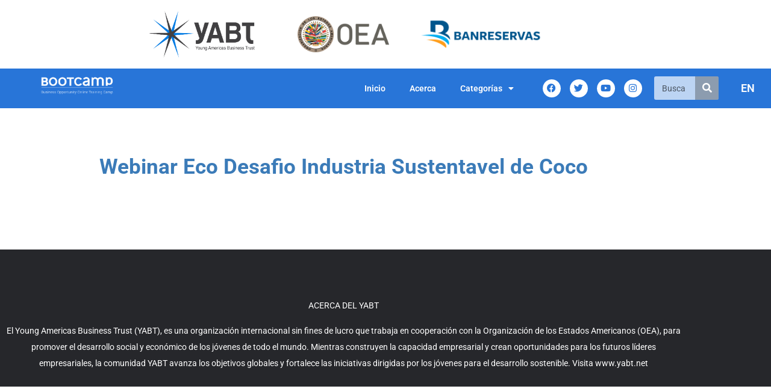

--- FILE ---
content_type: text/html; charset=UTF-8
request_url: https://yabt.net/bootcamp/inicio/sesiones/webinar-eco-desafio-industria-sustentavel-de-coco/
body_size: 98987
content:
<!DOCTYPE html>
<html lang="en-US">
<head>
	<meta charset="UTF-8">
	<meta name="viewport" content="width=device-width, initial-scale=1.0, viewport-fit=cover" />		<title>Webinar Eco Desafio Industria Sustentavel de Coco &#8211; Bootcamp</title>
<meta name='robots' content='max-image-preview:large' />
	<style>img:is([sizes="auto" i], [sizes^="auto," i]) { contain-intrinsic-size: 3000px 1500px }</style>
	<link rel='dns-prefetch' href='//www.googletagmanager.com' />
<link rel='dns-prefetch' href='//fonts.googleapis.com' />
<link rel="alternate" type="application/rss+xml" title="Bootcamp &raquo; Feed" href="https://yabt.net/bootcamp/feed/" />
<link rel="alternate" type="application/rss+xml" title="Bootcamp &raquo; Comments Feed" href="https://yabt.net/bootcamp/comments/feed/" />
<script type="text/javascript">
/* <![CDATA[ */
window._wpemojiSettings = {"baseUrl":"https:\/\/s.w.org\/images\/core\/emoji\/16.0.1\/72x72\/","ext":".png","svgUrl":"https:\/\/s.w.org\/images\/core\/emoji\/16.0.1\/svg\/","svgExt":".svg","source":{"concatemoji":"https:\/\/yabt.net\/bootcamp\/wp-includes\/js\/wp-emoji-release.min.js?ver=6.8.3"}};
/*! This file is auto-generated */
!function(s,n){var o,i,e;function c(e){try{var t={supportTests:e,timestamp:(new Date).valueOf()};sessionStorage.setItem(o,JSON.stringify(t))}catch(e){}}function p(e,t,n){e.clearRect(0,0,e.canvas.width,e.canvas.height),e.fillText(t,0,0);var t=new Uint32Array(e.getImageData(0,0,e.canvas.width,e.canvas.height).data),a=(e.clearRect(0,0,e.canvas.width,e.canvas.height),e.fillText(n,0,0),new Uint32Array(e.getImageData(0,0,e.canvas.width,e.canvas.height).data));return t.every(function(e,t){return e===a[t]})}function u(e,t){e.clearRect(0,0,e.canvas.width,e.canvas.height),e.fillText(t,0,0);for(var n=e.getImageData(16,16,1,1),a=0;a<n.data.length;a++)if(0!==n.data[a])return!1;return!0}function f(e,t,n,a){switch(t){case"flag":return n(e,"\ud83c\udff3\ufe0f\u200d\u26a7\ufe0f","\ud83c\udff3\ufe0f\u200b\u26a7\ufe0f")?!1:!n(e,"\ud83c\udde8\ud83c\uddf6","\ud83c\udde8\u200b\ud83c\uddf6")&&!n(e,"\ud83c\udff4\udb40\udc67\udb40\udc62\udb40\udc65\udb40\udc6e\udb40\udc67\udb40\udc7f","\ud83c\udff4\u200b\udb40\udc67\u200b\udb40\udc62\u200b\udb40\udc65\u200b\udb40\udc6e\u200b\udb40\udc67\u200b\udb40\udc7f");case"emoji":return!a(e,"\ud83e\udedf")}return!1}function g(e,t,n,a){var r="undefined"!=typeof WorkerGlobalScope&&self instanceof WorkerGlobalScope?new OffscreenCanvas(300,150):s.createElement("canvas"),o=r.getContext("2d",{willReadFrequently:!0}),i=(o.textBaseline="top",o.font="600 32px Arial",{});return e.forEach(function(e){i[e]=t(o,e,n,a)}),i}function t(e){var t=s.createElement("script");t.src=e,t.defer=!0,s.head.appendChild(t)}"undefined"!=typeof Promise&&(o="wpEmojiSettingsSupports",i=["flag","emoji"],n.supports={everything:!0,everythingExceptFlag:!0},e=new Promise(function(e){s.addEventListener("DOMContentLoaded",e,{once:!0})}),new Promise(function(t){var n=function(){try{var e=JSON.parse(sessionStorage.getItem(o));if("object"==typeof e&&"number"==typeof e.timestamp&&(new Date).valueOf()<e.timestamp+604800&&"object"==typeof e.supportTests)return e.supportTests}catch(e){}return null}();if(!n){if("undefined"!=typeof Worker&&"undefined"!=typeof OffscreenCanvas&&"undefined"!=typeof URL&&URL.createObjectURL&&"undefined"!=typeof Blob)try{var e="postMessage("+g.toString()+"("+[JSON.stringify(i),f.toString(),p.toString(),u.toString()].join(",")+"));",a=new Blob([e],{type:"text/javascript"}),r=new Worker(URL.createObjectURL(a),{name:"wpTestEmojiSupports"});return void(r.onmessage=function(e){c(n=e.data),r.terminate(),t(n)})}catch(e){}c(n=g(i,f,p,u))}t(n)}).then(function(e){for(var t in e)n.supports[t]=e[t],n.supports.everything=n.supports.everything&&n.supports[t],"flag"!==t&&(n.supports.everythingExceptFlag=n.supports.everythingExceptFlag&&n.supports[t]);n.supports.everythingExceptFlag=n.supports.everythingExceptFlag&&!n.supports.flag,n.DOMReady=!1,n.readyCallback=function(){n.DOMReady=!0}}).then(function(){return e}).then(function(){var e;n.supports.everything||(n.readyCallback(),(e=n.source||{}).concatemoji?t(e.concatemoji):e.wpemoji&&e.twemoji&&(t(e.twemoji),t(e.wpemoji)))}))}((window,document),window._wpemojiSettings);
/* ]]> */
</script>
<link rel='stylesheet' id='wp-event-manager-frontend-css' href='https://yabt.net/bootcamp/wp-content/plugins/wp-event-manager/assets/css/frontend.min.css?ver=6.8.3' type='text/css' media='all' />
<link rel='stylesheet' id='wp-event-manager-jquery-ui-daterangepicker-css' href='https://yabt.net/bootcamp/wp-content/plugins/wp-event-manager/assets/js/jquery-ui-daterangepicker/jquery.comiseo.daterangepicker.css?ver=6.8.3' type='text/css' media='all' />
<link rel='stylesheet' id='wp-event-manager-jquery-ui-daterangepicker-style-css' href='https://yabt.net/bootcamp/wp-content/plugins/wp-event-manager/assets/js/jquery-ui-daterangepicker/styles.css?ver=6.8.3' type='text/css' media='all' />
<link rel='stylesheet' id='wp-event-manager-jquery-ui-css-css' href='https://yabt.net/bootcamp/wp-content/plugins/wp-event-manager/assets/js/jquery-ui/jquery-ui.css?ver=6.8.3' type='text/css' media='all' />
<link rel='stylesheet' id='wp-event-manager-grid-style-css' href='https://yabt.net/bootcamp/wp-content/plugins/wp-event-manager/assets/css/wpem-grid.min.css?ver=6.8.3' type='text/css' media='all' />
<link rel='stylesheet' id='wp-event-manager-font-style-css' href='https://yabt.net/bootcamp/wp-content/plugins/wp-event-manager/assets/fonts/style.css?ver=6.8.3' type='text/css' media='all' />
<style id='wp-emoji-styles-inline-css' type='text/css'>

	img.wp-smiley, img.emoji {
		display: inline !important;
		border: none !important;
		box-shadow: none !important;
		height: 1em !important;
		width: 1em !important;
		margin: 0 0.07em !important;
		vertical-align: -0.1em !important;
		background: none !important;
		padding: 0 !important;
	}
</style>
<style id='classic-theme-styles-inline-css' type='text/css'>
/*! This file is auto-generated */
.wp-block-button__link{color:#fff;background-color:#32373c;border-radius:9999px;box-shadow:none;text-decoration:none;padding:calc(.667em + 2px) calc(1.333em + 2px);font-size:1.125em}.wp-block-file__button{background:#32373c;color:#fff;text-decoration:none}
</style>
<style id='global-styles-inline-css' type='text/css'>
:root{--wp--preset--aspect-ratio--square: 1;--wp--preset--aspect-ratio--4-3: 4/3;--wp--preset--aspect-ratio--3-4: 3/4;--wp--preset--aspect-ratio--3-2: 3/2;--wp--preset--aspect-ratio--2-3: 2/3;--wp--preset--aspect-ratio--16-9: 16/9;--wp--preset--aspect-ratio--9-16: 9/16;--wp--preset--color--black: #000000;--wp--preset--color--cyan-bluish-gray: #abb8c3;--wp--preset--color--white: #ffffff;--wp--preset--color--pale-pink: #f78da7;--wp--preset--color--vivid-red: #cf2e2e;--wp--preset--color--luminous-vivid-orange: #ff6900;--wp--preset--color--luminous-vivid-amber: #fcb900;--wp--preset--color--light-green-cyan: #7bdcb5;--wp--preset--color--vivid-green-cyan: #00d084;--wp--preset--color--pale-cyan-blue: #8ed1fc;--wp--preset--color--vivid-cyan-blue: #0693e3;--wp--preset--color--vivid-purple: #9b51e0;--wp--preset--gradient--vivid-cyan-blue-to-vivid-purple: linear-gradient(135deg,rgba(6,147,227,1) 0%,rgb(155,81,224) 100%);--wp--preset--gradient--light-green-cyan-to-vivid-green-cyan: linear-gradient(135deg,rgb(122,220,180) 0%,rgb(0,208,130) 100%);--wp--preset--gradient--luminous-vivid-amber-to-luminous-vivid-orange: linear-gradient(135deg,rgba(252,185,0,1) 0%,rgba(255,105,0,1) 100%);--wp--preset--gradient--luminous-vivid-orange-to-vivid-red: linear-gradient(135deg,rgba(255,105,0,1) 0%,rgb(207,46,46) 100%);--wp--preset--gradient--very-light-gray-to-cyan-bluish-gray: linear-gradient(135deg,rgb(238,238,238) 0%,rgb(169,184,195) 100%);--wp--preset--gradient--cool-to-warm-spectrum: linear-gradient(135deg,rgb(74,234,220) 0%,rgb(151,120,209) 20%,rgb(207,42,186) 40%,rgb(238,44,130) 60%,rgb(251,105,98) 80%,rgb(254,248,76) 100%);--wp--preset--gradient--blush-light-purple: linear-gradient(135deg,rgb(255,206,236) 0%,rgb(152,150,240) 100%);--wp--preset--gradient--blush-bordeaux: linear-gradient(135deg,rgb(254,205,165) 0%,rgb(254,45,45) 50%,rgb(107,0,62) 100%);--wp--preset--gradient--luminous-dusk: linear-gradient(135deg,rgb(255,203,112) 0%,rgb(199,81,192) 50%,rgb(65,88,208) 100%);--wp--preset--gradient--pale-ocean: linear-gradient(135deg,rgb(255,245,203) 0%,rgb(182,227,212) 50%,rgb(51,167,181) 100%);--wp--preset--gradient--electric-grass: linear-gradient(135deg,rgb(202,248,128) 0%,rgb(113,206,126) 100%);--wp--preset--gradient--midnight: linear-gradient(135deg,rgb(2,3,129) 0%,rgb(40,116,252) 100%);--wp--preset--font-size--small: 13px;--wp--preset--font-size--medium: 20px;--wp--preset--font-size--large: 36px;--wp--preset--font-size--x-large: 42px;--wp--preset--spacing--20: 0.44rem;--wp--preset--spacing--30: 0.67rem;--wp--preset--spacing--40: 1rem;--wp--preset--spacing--50: 1.5rem;--wp--preset--spacing--60: 2.25rem;--wp--preset--spacing--70: 3.38rem;--wp--preset--spacing--80: 5.06rem;--wp--preset--shadow--natural: 6px 6px 9px rgba(0, 0, 0, 0.2);--wp--preset--shadow--deep: 12px 12px 50px rgba(0, 0, 0, 0.4);--wp--preset--shadow--sharp: 6px 6px 0px rgba(0, 0, 0, 0.2);--wp--preset--shadow--outlined: 6px 6px 0px -3px rgba(255, 255, 255, 1), 6px 6px rgba(0, 0, 0, 1);--wp--preset--shadow--crisp: 6px 6px 0px rgba(0, 0, 0, 1);}:where(.is-layout-flex){gap: 0.5em;}:where(.is-layout-grid){gap: 0.5em;}body .is-layout-flex{display: flex;}.is-layout-flex{flex-wrap: wrap;align-items: center;}.is-layout-flex > :is(*, div){margin: 0;}body .is-layout-grid{display: grid;}.is-layout-grid > :is(*, div){margin: 0;}:where(.wp-block-columns.is-layout-flex){gap: 2em;}:where(.wp-block-columns.is-layout-grid){gap: 2em;}:where(.wp-block-post-template.is-layout-flex){gap: 1.25em;}:where(.wp-block-post-template.is-layout-grid){gap: 1.25em;}.has-black-color{color: var(--wp--preset--color--black) !important;}.has-cyan-bluish-gray-color{color: var(--wp--preset--color--cyan-bluish-gray) !important;}.has-white-color{color: var(--wp--preset--color--white) !important;}.has-pale-pink-color{color: var(--wp--preset--color--pale-pink) !important;}.has-vivid-red-color{color: var(--wp--preset--color--vivid-red) !important;}.has-luminous-vivid-orange-color{color: var(--wp--preset--color--luminous-vivid-orange) !important;}.has-luminous-vivid-amber-color{color: var(--wp--preset--color--luminous-vivid-amber) !important;}.has-light-green-cyan-color{color: var(--wp--preset--color--light-green-cyan) !important;}.has-vivid-green-cyan-color{color: var(--wp--preset--color--vivid-green-cyan) !important;}.has-pale-cyan-blue-color{color: var(--wp--preset--color--pale-cyan-blue) !important;}.has-vivid-cyan-blue-color{color: var(--wp--preset--color--vivid-cyan-blue) !important;}.has-vivid-purple-color{color: var(--wp--preset--color--vivid-purple) !important;}.has-black-background-color{background-color: var(--wp--preset--color--black) !important;}.has-cyan-bluish-gray-background-color{background-color: var(--wp--preset--color--cyan-bluish-gray) !important;}.has-white-background-color{background-color: var(--wp--preset--color--white) !important;}.has-pale-pink-background-color{background-color: var(--wp--preset--color--pale-pink) !important;}.has-vivid-red-background-color{background-color: var(--wp--preset--color--vivid-red) !important;}.has-luminous-vivid-orange-background-color{background-color: var(--wp--preset--color--luminous-vivid-orange) !important;}.has-luminous-vivid-amber-background-color{background-color: var(--wp--preset--color--luminous-vivid-amber) !important;}.has-light-green-cyan-background-color{background-color: var(--wp--preset--color--light-green-cyan) !important;}.has-vivid-green-cyan-background-color{background-color: var(--wp--preset--color--vivid-green-cyan) !important;}.has-pale-cyan-blue-background-color{background-color: var(--wp--preset--color--pale-cyan-blue) !important;}.has-vivid-cyan-blue-background-color{background-color: var(--wp--preset--color--vivid-cyan-blue) !important;}.has-vivid-purple-background-color{background-color: var(--wp--preset--color--vivid-purple) !important;}.has-black-border-color{border-color: var(--wp--preset--color--black) !important;}.has-cyan-bluish-gray-border-color{border-color: var(--wp--preset--color--cyan-bluish-gray) !important;}.has-white-border-color{border-color: var(--wp--preset--color--white) !important;}.has-pale-pink-border-color{border-color: var(--wp--preset--color--pale-pink) !important;}.has-vivid-red-border-color{border-color: var(--wp--preset--color--vivid-red) !important;}.has-luminous-vivid-orange-border-color{border-color: var(--wp--preset--color--luminous-vivid-orange) !important;}.has-luminous-vivid-amber-border-color{border-color: var(--wp--preset--color--luminous-vivid-amber) !important;}.has-light-green-cyan-border-color{border-color: var(--wp--preset--color--light-green-cyan) !important;}.has-vivid-green-cyan-border-color{border-color: var(--wp--preset--color--vivid-green-cyan) !important;}.has-pale-cyan-blue-border-color{border-color: var(--wp--preset--color--pale-cyan-blue) !important;}.has-vivid-cyan-blue-border-color{border-color: var(--wp--preset--color--vivid-cyan-blue) !important;}.has-vivid-purple-border-color{border-color: var(--wp--preset--color--vivid-purple) !important;}.has-vivid-cyan-blue-to-vivid-purple-gradient-background{background: var(--wp--preset--gradient--vivid-cyan-blue-to-vivid-purple) !important;}.has-light-green-cyan-to-vivid-green-cyan-gradient-background{background: var(--wp--preset--gradient--light-green-cyan-to-vivid-green-cyan) !important;}.has-luminous-vivid-amber-to-luminous-vivid-orange-gradient-background{background: var(--wp--preset--gradient--luminous-vivid-amber-to-luminous-vivid-orange) !important;}.has-luminous-vivid-orange-to-vivid-red-gradient-background{background: var(--wp--preset--gradient--luminous-vivid-orange-to-vivid-red) !important;}.has-very-light-gray-to-cyan-bluish-gray-gradient-background{background: var(--wp--preset--gradient--very-light-gray-to-cyan-bluish-gray) !important;}.has-cool-to-warm-spectrum-gradient-background{background: var(--wp--preset--gradient--cool-to-warm-spectrum) !important;}.has-blush-light-purple-gradient-background{background: var(--wp--preset--gradient--blush-light-purple) !important;}.has-blush-bordeaux-gradient-background{background: var(--wp--preset--gradient--blush-bordeaux) !important;}.has-luminous-dusk-gradient-background{background: var(--wp--preset--gradient--luminous-dusk) !important;}.has-pale-ocean-gradient-background{background: var(--wp--preset--gradient--pale-ocean) !important;}.has-electric-grass-gradient-background{background: var(--wp--preset--gradient--electric-grass) !important;}.has-midnight-gradient-background{background: var(--wp--preset--gradient--midnight) !important;}.has-small-font-size{font-size: var(--wp--preset--font-size--small) !important;}.has-medium-font-size{font-size: var(--wp--preset--font-size--medium) !important;}.has-large-font-size{font-size: var(--wp--preset--font-size--large) !important;}.has-x-large-font-size{font-size: var(--wp--preset--font-size--x-large) !important;}
:where(.wp-block-post-template.is-layout-flex){gap: 1.25em;}:where(.wp-block-post-template.is-layout-grid){gap: 1.25em;}
:where(.wp-block-columns.is-layout-flex){gap: 2em;}:where(.wp-block-columns.is-layout-grid){gap: 2em;}
:root :where(.wp-block-pullquote){font-size: 1.5em;line-height: 1.6;}
</style>
<link rel='stylesheet' id='user-registration-general-css' href='https://yabt.net/bootcamp/wp-content/plugins/user-registration/assets/css/user-registration.css?ver=5.0.4' type='text/css' media='all' />
<link rel='stylesheet' id='wp-event-manager-jquery-timepicker-css-css' href='https://yabt.net/bootcamp/wp-content/plugins/wp-event-manager/assets/js/jquery-timepicker/jquery.timepicker.min.css?ver=6.8.3' type='text/css' media='all' />
<link rel='stylesheet' id='devgan-fonts-css' href='//fonts.googleapis.com/css?family=Heebo%3A400%2C500%2C700%2C800%7CRubik%3A300%2C400%2C400i%2C500%2C500i%2C700&#038;ver=1.0.0' type='text/css' media='all' />
<link rel='stylesheet' id='bootstrap-css' href='https://yabt.net/bootcamp/wp-content/themes/devgan/css/bootstrap.min.css?ver=1.0.1' type='text/css' media='all' />
<link rel='stylesheet' id='animate-css' href='https://yabt.net/bootcamp/wp-content/themes/devgan/css/animate.min.css?ver=1.0.1' type='text/css' media='all' />
<link rel='stylesheet' id='magnific-popup-css' href='https://yabt.net/bootcamp/wp-content/themes/devgan/css/magnific-popup.css?ver=1.0.1' type='text/css' media='all' />
<link rel='stylesheet' id='fontawesome-all-css' href='https://yabt.net/bootcamp/wp-content/themes/devgan/css/fontawesome-all.min.css?ver=1.0.1' type='text/css' media='all' />
<link rel='stylesheet' id='Pe-icon-7-stroke-css' href='https://yabt.net/bootcamp/wp-content/themes/devgan/css/Pe-icon-7-stroke.css?ver=1.0.1' type='text/css' media='all' />
<link rel='stylesheet' id='animated-headline-css' href='https://yabt.net/bootcamp/wp-content/themes/devgan/css/animated-headline.css?ver=1.0.1' type='text/css' media='all' />
<link rel='stylesheet' id='meanmenu-css' href='https://yabt.net/bootcamp/wp-content/themes/devgan/css/meanmenu.css?ver=1.0.1' type='text/css' media='all' />
<link rel='stylesheet' id='aos-css' href='https://yabt.net/bootcamp/wp-content/themes/devgan/css/aos.css?ver=1.0.1' type='text/css' media='all' />
<link rel='stylesheet' id='nice-select-css' href='https://yabt.net/bootcamp/wp-content/themes/devgan/css/nice-select.css?ver=1.0.1' type='text/css' media='all' />
<link rel='stylesheet' id='odometer-css' href='https://yabt.net/bootcamp/wp-content/themes/devgan/css/odometer.css?ver=1.0.1' type='text/css' media='all' />
<link rel='stylesheet' id='slick-css' href='https://yabt.net/bootcamp/wp-content/themes/devgan/css/slick.css?ver=1.0.1' type='text/css' media='all' />
<link rel='stylesheet' id='devgan-default-css' href='https://yabt.net/bootcamp/wp-content/themes/devgan/css/default.css?ver=1.0.1' type='text/css' media='all' />
<link rel='stylesheet' id='devgan-main-css' href='https://yabt.net/bootcamp/wp-content/themes/devgan/css/main.css?ver=1.0.1' type='text/css' media='all' />
<link rel='stylesheet' id='devgan-style-css' href='https://yabt.net/bootcamp/wp-content/themes/devgan/style.css?ver=1.0.1' type='text/css' media='all' />
<link rel='stylesheet' id='devgan-responsive-css' href='https://yabt.net/bootcamp/wp-content/themes/devgan/css/responsive.css?ver=1.0.1' type='text/css' media='all' />
<link rel='stylesheet' id='devgan-breadcrumb-bg-css' href='https://yabt.net/bootcamp/wp-content/themes/devgan/css/devgan-breadcrumb-bg.css?ver=1.0.1' type='text/css' media='all' />
<style id='devgan-breadcrumb-bg-inline-css' type='text/css'>
.breadcrumb-bg.gray-bg{ background: #f4f9fc}
</style>
<link rel='stylesheet' id='devgan-breadcrumb-top-spacing-css' href='https://yabt.net/bootcamp/wp-content/themes/devgan/css/devgan-breadcrumb-top-spacing.css?ver=1.0.1' type='text/css' media='all' />
<style id='devgan-breadcrumb-top-spacing-inline-css' type='text/css'>
.breadcrumb-spacing{ padding-top: 160px}
</style>
<link rel='stylesheet' id='devgan-breadcrumb-bottom-spacing-css' href='https://yabt.net/bootcamp/wp-content/themes/devgan/css/devgan-breadcrumb-bottom-spacing.css?ver=1.0.1' type='text/css' media='all' />
<style id='devgan-breadcrumb-bottom-spacing-inline-css' type='text/css'>
.breadcrumb-spacing{ padding-bottom: 160px}
</style>
<link rel='stylesheet' id='devgan-scrollup-switch-css' href='https://yabt.net/bootcamp/wp-content/themes/devgan/css/devgan-scrollup-switch.css?ver=1.0.1' type='text/css' media='all' />
<link rel='stylesheet' id='elementor-frontend-css' href='https://yabt.net/bootcamp/wp-content/plugins/elementor/assets/css/frontend.min.css?ver=3.34.2' type='text/css' media='all' />
<link rel='stylesheet' id='widget-image-css' href='https://yabt.net/bootcamp/wp-content/plugins/elementor/assets/css/widget-image.min.css?ver=3.34.2' type='text/css' media='all' />
<link rel='stylesheet' id='widget-nav-menu-css' href='https://yabt.net/bootcamp/wp-content/plugins/elementor-pro/assets/css/widget-nav-menu.min.css?ver=3.31.2' type='text/css' media='all' />
<link rel='stylesheet' id='widget-social-icons-css' href='https://yabt.net/bootcamp/wp-content/plugins/elementor/assets/css/widget-social-icons.min.css?ver=3.34.2' type='text/css' media='all' />
<link rel='stylesheet' id='e-apple-webkit-css' href='https://yabt.net/bootcamp/wp-content/plugins/elementor/assets/css/conditionals/apple-webkit.min.css?ver=3.34.2' type='text/css' media='all' />
<link rel='stylesheet' id='widget-search-form-css' href='https://yabt.net/bootcamp/wp-content/plugins/elementor-pro/assets/css/widget-search-form.min.css?ver=3.31.2' type='text/css' media='all' />
<link rel='stylesheet' id='elementor-icons-shared-0-css' href='https://yabt.net/bootcamp/wp-content/plugins/elementor/assets/lib/font-awesome/css/fontawesome.min.css?ver=5.15.3' type='text/css' media='all' />
<link rel='stylesheet' id='elementor-icons-fa-solid-css' href='https://yabt.net/bootcamp/wp-content/plugins/elementor/assets/lib/font-awesome/css/solid.min.css?ver=5.15.3' type='text/css' media='all' />
<link rel='stylesheet' id='widget-heading-css' href='https://yabt.net/bootcamp/wp-content/plugins/elementor/assets/css/widget-heading.min.css?ver=3.34.2' type='text/css' media='all' />
<link rel='stylesheet' id='widget-spacer-css' href='https://yabt.net/bootcamp/wp-content/plugins/elementor/assets/css/widget-spacer.min.css?ver=3.34.2' type='text/css' media='all' />
<link rel='stylesheet' id='elementor-icons-css' href='https://yabt.net/bootcamp/wp-content/plugins/elementor/assets/lib/eicons/css/elementor-icons.min.css?ver=5.46.0' type='text/css' media='all' />
<link rel='stylesheet' id='elementor-post-3-css' href='https://yabt.net/bootcamp/wp-content/uploads/sites/4/elementor/css/post-3.css?ver=1756505832' type='text/css' media='all' />
<link rel='stylesheet' id='widget-video-css' href='https://yabt.net/bootcamp/wp-content/plugins/elementor/assets/css/widget-video.min.css?ver=3.34.2' type='text/css' media='all' />
<link rel='stylesheet' id='elementor-post-5924-css' href='https://yabt.net/bootcamp/wp-content/uploads/sites/4/elementor/css/post-5924.css?ver=1756568726' type='text/css' media='all' />
<link rel='stylesheet' id='elementor-post-13-css' href='https://yabt.net/bootcamp/wp-content/uploads/sites/4/elementor/css/post-13.css?ver=1768887766' type='text/css' media='all' />
<link rel='stylesheet' id='elementor-post-25-css' href='https://yabt.net/bootcamp/wp-content/uploads/sites/4/elementor/css/post-25.css?ver=1756505783' type='text/css' media='all' />
<link rel='stylesheet' id='elementor-post-6708-css' href='https://yabt.net/bootcamp/wp-content/uploads/sites/4/elementor/css/post-6708.css?ver=1756505832' type='text/css' media='all' />
<link rel='stylesheet' id='elementor-gf-local-roboto-css' href='https://yabt.net/bootcamp/wp-content/uploads/sites/4/elementor/google-fonts/css/roboto.css?ver=1752026774' type='text/css' media='all' />
<link rel='stylesheet' id='elementor-gf-local-robotoslab-css' href='https://yabt.net/bootcamp/wp-content/uploads/sites/4/elementor/google-fonts/css/robotoslab.css?ver=1752026779' type='text/css' media='all' />
<link rel='stylesheet' id='elementor-icons-fa-brands-css' href='https://yabt.net/bootcamp/wp-content/plugins/elementor/assets/lib/font-awesome/css/brands.min.css?ver=5.15.3' type='text/css' media='all' />
<script type="text/javascript" src="https://yabt.net/bootcamp/wp-includes/js/jquery/jquery.min.js?ver=3.7.1" id="jquery-core-js"></script>
<script type="text/javascript" src="https://yabt.net/bootcamp/wp-includes/js/jquery/jquery-migrate.min.js?ver=3.4.1" id="jquery-migrate-js"></script>

<!-- Google tag (gtag.js) snippet added by Site Kit -->
<!-- Google Analytics snippet added by Site Kit -->
<script type="text/javascript" src="https://www.googletagmanager.com/gtag/js?id=G-MQ8T9T7WEJ" id="google_gtagjs-js" async></script>
<script type="text/javascript" id="google_gtagjs-js-after">
/* <![CDATA[ */
window.dataLayer = window.dataLayer || [];function gtag(){dataLayer.push(arguments);}
gtag("set","linker",{"domains":["yabt.net"]});
gtag("js", new Date());
gtag("set", "developer_id.dZTNiMT", true);
gtag("config", "G-MQ8T9T7WEJ");
/* ]]> */
</script>
<link rel="https://api.w.org/" href="https://yabt.net/bootcamp/wp-json/" /><link rel="alternate" title="JSON" type="application/json" href="https://yabt.net/bootcamp/wp-json/wp/v2/pages/5924" /><link rel="EditURI" type="application/rsd+xml" title="RSD" href="https://yabt.net/bootcamp/xmlrpc.php?rsd" />
<meta name="generator" content="WordPress 6.8.3" />
<link rel="canonical" href="https://yabt.net/bootcamp/inicio/sesiones/webinar-eco-desafio-industria-sustentavel-de-coco/" />
<link rel='shortlink' href='https://yabt.net/bootcamp/?p=5924' />
<link rel="alternate" title="oEmbed (JSON)" type="application/json+oembed" href="https://yabt.net/bootcamp/wp-json/oembed/1.0/embed?url=https%3A%2F%2Fyabt.net%2Fbootcamp%2Finicio%2Fsesiones%2Fwebinar-eco-desafio-industria-sustentavel-de-coco%2F" />
<link rel="alternate" title="oEmbed (XML)" type="text/xml+oembed" href="https://yabt.net/bootcamp/wp-json/oembed/1.0/embed?url=https%3A%2F%2Fyabt.net%2Fbootcamp%2Finicio%2Fsesiones%2Fwebinar-eco-desafio-industria-sustentavel-de-coco%2F&#038;format=xml" />
<meta name="generator" content="Site Kit by Google 1.170.0" />
    <link rel="shortcut icon" type="image/x-icon" href="https://yabt.net/bootcamps/wp-content/uploads/sites/4/2023/02/favicon-16x16-1.png">

    <meta name="google-site-verification" content="pBClpVZp3OkHni_gWihwxlw65v4qLt-3_IyjnoELV_c"><meta name="generator" content="Elementor 3.34.2; features: additional_custom_breakpoints; settings: css_print_method-external, google_font-enabled, font_display-auto">
			<style>
				.e-con.e-parent:nth-of-type(n+4):not(.e-lazyloaded):not(.e-no-lazyload),
				.e-con.e-parent:nth-of-type(n+4):not(.e-lazyloaded):not(.e-no-lazyload) * {
					background-image: none !important;
				}
				@media screen and (max-height: 1024px) {
					.e-con.e-parent:nth-of-type(n+3):not(.e-lazyloaded):not(.e-no-lazyload),
					.e-con.e-parent:nth-of-type(n+3):not(.e-lazyloaded):not(.e-no-lazyload) * {
						background-image: none !important;
					}
				}
				@media screen and (max-height: 640px) {
					.e-con.e-parent:nth-of-type(n+2):not(.e-lazyloaded):not(.e-no-lazyload),
					.e-con.e-parent:nth-of-type(n+2):not(.e-lazyloaded):not(.e-no-lazyload) * {
						background-image: none !important;
					}
				}
			</style>
			<link rel="icon" href="https://yabt.net/bootcamp/wp-content/uploads/sites/4/2023/02/favicon-16x16-1.png" sizes="32x32" />
<link rel="icon" href="https://yabt.net/bootcamp/wp-content/uploads/sites/4/2023/02/favicon-16x16-1.png" sizes="192x192" />
<link rel="apple-touch-icon" href="https://yabt.net/bootcamp/wp-content/uploads/sites/4/2023/02/favicon-16x16-1.png" />
<meta name="msapplication-TileImage" content="https://yabt.net/bootcamp/wp-content/uploads/sites/4/2023/02/favicon-16x16-1.png" />
		<style type="text/css" id="wp-custom-css">
			h1, h2, h3, h4, p a{color: #3b7bb8 !important; font-weight: bold !important; }
ul {margin-left: 0; padding-left: 40px;}		</style>
		</head>
<body class="wp-singular page-template-default page page-id-5924 page-child parent-pageid-4537 wp-custom-logo wp-embed-responsive wp-theme-devgan user-registration-page user-registration-account ur-settings-sidebar-show no-sidebar devgan elementor-default elementor-template-full-width elementor-kit-3 elementor-page elementor-page-5924 elementor-page-6708">
		<header data-elementor-type="header" data-elementor-id="13" class="elementor elementor-13 elementor-location-header" data-elementor-post-type="elementor_library">
					<section class="elementor-section elementor-top-section elementor-element elementor-element-7f20dc3 elementor-section-full_width elementor-hidden-desktop elementor-hidden-tablet elementor-hidden-mobile elementor-section-height-default elementor-section-height-default" data-id="7f20dc3" data-element_type="section">
						<div class="elementor-container elementor-column-gap-default">
					<div class="elementor-column elementor-col-100 elementor-top-column elementor-element elementor-element-3a3e34f" data-id="3a3e34f" data-element_type="column">
			<div class="elementor-widget-wrap elementor-element-populated">
						<section class="elementor-section elementor-inner-section elementor-element elementor-element-77c3f0a elementor-section-boxed elementor-section-height-default elementor-section-height-default" data-id="77c3f0a" data-element_type="section">
						<div class="elementor-container elementor-column-gap-default">
					<div class="elementor-column elementor-col-25 elementor-inner-column elementor-element elementor-element-81d1e84 elementor-hidden-mobile" data-id="81d1e84" data-element_type="column">
			<div class="elementor-widget-wrap">
							</div>
		</div>
				<div class="elementor-column elementor-col-25 elementor-inner-column elementor-element elementor-element-c3b0eb9" data-id="c3b0eb9" data-element_type="column">
			<div class="elementor-widget-wrap elementor-element-populated">
						<div class="elementor-element elementor-element-8d12807 elementor-widget elementor-widget-image" data-id="8d12807" data-element_type="widget" data-widget_type="image.default">
				<div class="elementor-widget-container">
																<a href="https://yabt.net/es">
							<img src="https://yabt.net/bootcamp/wp-content/uploads/sites/4/elementor/thumbs/Logo-YABT-primario-ESP-qp8nptj2ul850pykj85qym0gfpzbx5jplu3tbc87i8.png" title="" alt="" loading="lazy" />								</a>
															</div>
				</div>
					</div>
		</div>
				<div class="elementor-column elementor-col-25 elementor-inner-column elementor-element elementor-element-0b6275c" data-id="0b6275c" data-element_type="column">
			<div class="elementor-widget-wrap elementor-element-populated">
						<div class="elementor-element elementor-element-8aa3dc4 elementor-widget elementor-widget-image" data-id="8aa3dc4" data-element_type="widget" data-widget_type="image.default">
				<div class="elementor-widget-container">
																<a href="https://www.oas.org/es/default.asp">
							<img src="https://yabt.net/bootcamp/wp-content/uploads/sites/4/elementor/thumbs/OEA1-q2bo1wto6nktj1uko1qz2bnwmjk0qc2jszcntnu874.png" title="" alt="" loading="lazy" />								</a>
															</div>
				</div>
					</div>
		</div>
				<div class="elementor-column elementor-col-25 elementor-inner-column elementor-element elementor-element-2efa1d6 elementor-hidden-mobile" data-id="2efa1d6" data-element_type="column">
			<div class="elementor-widget-wrap">
							</div>
		</div>
					</div>
		</section>
				<section class="elementor-section elementor-inner-section elementor-element elementor-element-16312da elementor-section-full_width elementor-hidden-mobile elementor-section-height-default elementor-section-height-default" data-id="16312da" data-element_type="section" data-settings="{&quot;background_background&quot;:&quot;classic&quot;}">
						<div class="elementor-container elementor-column-gap-default">
					<div class="elementor-column elementor-col-20 elementor-inner-column elementor-element elementor-element-96a0470" data-id="96a0470" data-element_type="column">
			<div class="elementor-widget-wrap elementor-element-populated">
						<div class="elementor-element elementor-element-6753e4d elementor-widget elementor-widget-image" data-id="6753e4d" data-element_type="widget" data-widget_type="image.default">
				<div class="elementor-widget-container">
															<img src="https://yabt.net/bootcamp/wp-content/uploads/sites/4/elementor/thumbs/bootcamp-logo-q2boapla5tmg7n2gaco8wlq8te6psc03cj7ajwsjy8.png" title="" alt="" loading="lazy" />															</div>
				</div>
					</div>
		</div>
				<div class="elementor-column elementor-col-20 elementor-inner-column elementor-element elementor-element-d94d872" data-id="d94d872" data-element_type="column">
			<div class="elementor-widget-wrap elementor-element-populated">
						<div class="elementor-element elementor-element-7b08f71 elementor-nav-menu__align-end elementor-nav-menu--dropdown-tablet elementor-nav-menu__text-align-aside elementor-nav-menu--toggle elementor-nav-menu--burger elementor-widget elementor-widget-nav-menu" data-id="7b08f71" data-element_type="widget" data-settings="{&quot;layout&quot;:&quot;horizontal&quot;,&quot;submenu_icon&quot;:{&quot;value&quot;:&quot;&lt;i class=\&quot;fas fa-caret-down\&quot;&gt;&lt;\/i&gt;&quot;,&quot;library&quot;:&quot;fa-solid&quot;},&quot;toggle&quot;:&quot;burger&quot;}" data-widget_type="nav-menu.default">
				<div class="elementor-widget-container">
								<nav aria-label="Menu" class="elementor-nav-menu--main elementor-nav-menu__container elementor-nav-menu--layout-horizontal e--pointer-underline e--animation-fade">
				<ul id="menu-1-7b08f71" class="elementor-nav-menu"><li class="menu-item menu-item-type-post_type menu-item-object-page menu-item-home current-page-ancestor menu-item-6669"><a href="https://yabt.net/bootcamp/" class="elementor-item">Inicio</a></li>
<li class="menu-item menu-item-type-post_type menu-item-object-page menu-item-6671"><a href="https://yabt.net/bootcamp/acerca/" class="elementor-item">Acerca</a></li>
<li class="menu-item menu-item-type-post_type menu-item-object-page menu-item-has-children menu-item-6670"><a href="https://yabt.net/bootcamp/categorias/" class="elementor-item">Categorías</a>
<ul class="sub-menu elementor-nav-menu--dropdown">
	<li class="menu-item menu-item-type-post_type menu-item-object-page menu-item-6688"><a href="https://yabt.net/bootcamp/categorias/formulacion-de-proyectos/" class="elementor-sub-item">Formulación de proyectos</a></li>
	<li class="menu-item menu-item-type-post_type menu-item-object-page menu-item-6689"><a href="https://yabt.net/bootcamp/categorias/mercadotecnia/" class="elementor-sub-item">Mercadotecnia</a></li>
	<li class="menu-item menu-item-type-post_type menu-item-object-page menu-item-6690"><a href="https://yabt.net/bootcamp/categorias/finanzas/" class="elementor-sub-item">Finanzas</a></li>
	<li class="menu-item menu-item-type-post_type menu-item-object-page menu-item-6691"><a href="https://yabt.net/bootcamp/categorias/sostenibilidad/" class="elementor-sub-item">Sostenibilidad</a></li>
	<li class="menu-item menu-item-type-post_type menu-item-object-page menu-item-6692"><a href="https://yabt.net/bootcamp/categorias/tecnologia/" class="elementor-sub-item">Tecnología</a></li>
	<li class="menu-item menu-item-type-post_type menu-item-object-page menu-item-6694"><a href="https://yabt.net/bootcamp/categorias/liderazgo-y-resiliencia/" class="elementor-sub-item">Liderazgo y Resiliencia</a></li>
	<li class="menu-item menu-item-type-post_type menu-item-object-page menu-item-6693"><a href="https://yabt.net/bootcamp/categorias/varios/" class="elementor-sub-item">Varios</a></li>
</ul>
</li>
</ul>			</nav>
					<div class="elementor-menu-toggle" role="button" tabindex="0" aria-label="Menu Toggle" aria-expanded="false">
			<i aria-hidden="true" role="presentation" class="elementor-menu-toggle__icon--open eicon-menu-bar"></i><i aria-hidden="true" role="presentation" class="elementor-menu-toggle__icon--close eicon-close"></i>		</div>
					<nav class="elementor-nav-menu--dropdown elementor-nav-menu__container" aria-hidden="true">
				<ul id="menu-2-7b08f71" class="elementor-nav-menu"><li class="menu-item menu-item-type-post_type menu-item-object-page menu-item-home current-page-ancestor menu-item-6669"><a href="https://yabt.net/bootcamp/" class="elementor-item" tabindex="-1">Inicio</a></li>
<li class="menu-item menu-item-type-post_type menu-item-object-page menu-item-6671"><a href="https://yabt.net/bootcamp/acerca/" class="elementor-item" tabindex="-1">Acerca</a></li>
<li class="menu-item menu-item-type-post_type menu-item-object-page menu-item-has-children menu-item-6670"><a href="https://yabt.net/bootcamp/categorias/" class="elementor-item" tabindex="-1">Categorías</a>
<ul class="sub-menu elementor-nav-menu--dropdown">
	<li class="menu-item menu-item-type-post_type menu-item-object-page menu-item-6688"><a href="https://yabt.net/bootcamp/categorias/formulacion-de-proyectos/" class="elementor-sub-item" tabindex="-1">Formulación de proyectos</a></li>
	<li class="menu-item menu-item-type-post_type menu-item-object-page menu-item-6689"><a href="https://yabt.net/bootcamp/categorias/mercadotecnia/" class="elementor-sub-item" tabindex="-1">Mercadotecnia</a></li>
	<li class="menu-item menu-item-type-post_type menu-item-object-page menu-item-6690"><a href="https://yabt.net/bootcamp/categorias/finanzas/" class="elementor-sub-item" tabindex="-1">Finanzas</a></li>
	<li class="menu-item menu-item-type-post_type menu-item-object-page menu-item-6691"><a href="https://yabt.net/bootcamp/categorias/sostenibilidad/" class="elementor-sub-item" tabindex="-1">Sostenibilidad</a></li>
	<li class="menu-item menu-item-type-post_type menu-item-object-page menu-item-6692"><a href="https://yabt.net/bootcamp/categorias/tecnologia/" class="elementor-sub-item" tabindex="-1">Tecnología</a></li>
	<li class="menu-item menu-item-type-post_type menu-item-object-page menu-item-6694"><a href="https://yabt.net/bootcamp/categorias/liderazgo-y-resiliencia/" class="elementor-sub-item" tabindex="-1">Liderazgo y Resiliencia</a></li>
	<li class="menu-item menu-item-type-post_type menu-item-object-page menu-item-6693"><a href="https://yabt.net/bootcamp/categorias/varios/" class="elementor-sub-item" tabindex="-1">Varios</a></li>
</ul>
</li>
</ul>			</nav>
						</div>
				</div>
					</div>
		</div>
				<div class="elementor-column elementor-col-20 elementor-inner-column elementor-element elementor-element-10363f9" data-id="10363f9" data-element_type="column">
			<div class="elementor-widget-wrap elementor-element-populated">
						<div class="elementor-element elementor-element-f4a713d elementor-shape-circle e-grid-align-right elementor-grid-0 elementor-widget elementor-widget-social-icons" data-id="f4a713d" data-element_type="widget" data-widget_type="social-icons.default">
				<div class="elementor-widget-container">
							<div class="elementor-social-icons-wrapper elementor-grid" role="list">
							<span class="elementor-grid-item" role="listitem">
					<a class="elementor-icon elementor-social-icon elementor-social-icon-facebook elementor-repeater-item-5041417" href="https://www.facebook.com/YABTDC/" target="_blank">
						<span class="elementor-screen-only">Facebook</span>
						<i aria-hidden="true" class="fab fa-facebook"></i>					</a>
				</span>
							<span class="elementor-grid-item" role="listitem">
					<a class="elementor-icon elementor-social-icon elementor-social-icon-twitter elementor-repeater-item-bc76f83" href="https://twitter.com/YABTs" target="_blank">
						<span class="elementor-screen-only">Twitter</span>
						<i aria-hidden="true" class="fab fa-twitter"></i>					</a>
				</span>
							<span class="elementor-grid-item" role="listitem">
					<a class="elementor-icon elementor-social-icon elementor-social-icon-youtube elementor-repeater-item-4402095" href="https://www.youtube.com/c/YabtNetwork/videos" target="_blank">
						<span class="elementor-screen-only">Youtube</span>
						<i aria-hidden="true" class="fab fa-youtube"></i>					</a>
				</span>
							<span class="elementor-grid-item" role="listitem">
					<a class="elementor-icon elementor-social-icon elementor-social-icon-instagram elementor-repeater-item-de23e3c" href="https://www.instagram.com/yabtdc/" target="_blank">
						<span class="elementor-screen-only">Instagram</span>
						<i aria-hidden="true" class="fab fa-instagram"></i>					</a>
				</span>
					</div>
						</div>
				</div>
					</div>
		</div>
				<div class="elementor-column elementor-col-20 elementor-inner-column elementor-element elementor-element-f4b304f" data-id="f4b304f" data-element_type="column">
			<div class="elementor-widget-wrap elementor-element-populated">
						<div class="elementor-element elementor-element-0267fa2 elementor-search-form--skin-classic elementor-search-form--button-type-icon elementor-search-form--icon-search elementor-widget elementor-widget-search-form" data-id="0267fa2" data-element_type="widget" data-settings="{&quot;skin&quot;:&quot;classic&quot;}" data-widget_type="search-form.default">
				<div class="elementor-widget-container">
							<search role="search">
			<form class="elementor-search-form" action="https://yabt.net/bootcamp" method="get">
												<div class="elementor-search-form__container">
					<label class="elementor-screen-only" for="elementor-search-form-0267fa2">Search</label>

					
					<input id="elementor-search-form-0267fa2" placeholder="Buscar" class="elementor-search-form__input" type="search" name="s" value="">
					
											<button class="elementor-search-form__submit" type="submit" aria-label="Search">
															<i aria-hidden="true" class="fas fa-search"></i>													</button>
					
									</div>
			</form>
		</search>
						</div>
				</div>
					</div>
		</div>
				<div class="elementor-column elementor-col-20 elementor-inner-column elementor-element elementor-element-c6760f7" data-id="c6760f7" data-element_type="column">
			<div class="elementor-widget-wrap elementor-element-populated">
						<div class="elementor-element elementor-element-1322d41 elementor-widget elementor-widget-heading" data-id="1322d41" data-element_type="widget" data-widget_type="heading.default">
				<div class="elementor-widget-container">
					<h5 class="elementor-heading-title elementor-size-default"><a href="https://yabt.net/bootcamp/en/">EN</a></h5>				</div>
				</div>
					</div>
		</div>
					</div>
		</section>
				<section class="elementor-section elementor-inner-section elementor-element elementor-element-aba0bbe elementor-section-full_width elementor-hidden-desktop elementor-hidden-tablet elementor-section-height-default elementor-section-height-default" data-id="aba0bbe" data-element_type="section" data-settings="{&quot;background_background&quot;:&quot;classic&quot;}">
						<div class="elementor-container elementor-column-gap-default">
					<div class="elementor-column elementor-col-25 elementor-inner-column elementor-element elementor-element-76e7de0" data-id="76e7de0" data-element_type="column">
			<div class="elementor-widget-wrap elementor-element-populated">
						<div class="elementor-element elementor-element-6232b97 elementor-widget elementor-widget-image" data-id="6232b97" data-element_type="widget" data-widget_type="image.default">
				<div class="elementor-widget-container">
															<img src="https://yabt.net/bootcamp/wp-content/uploads/sites/4/elementor/thumbs/bootcamp-logo-q2boapla5tmg7n2gaco8wlq8te6psc03cj7ajwsjy8.png" title="" alt="" loading="lazy" />															</div>
				</div>
					</div>
		</div>
				<div class="elementor-column elementor-col-25 elementor-inner-column elementor-element elementor-element-1ceeac0" data-id="1ceeac0" data-element_type="column">
			<div class="elementor-widget-wrap elementor-element-populated">
						<div class="elementor-element elementor-element-d75ab56 elementor-shape-circle e-grid-align-right elementor-grid-0 elementor-widget elementor-widget-social-icons" data-id="d75ab56" data-element_type="widget" data-widget_type="social-icons.default">
				<div class="elementor-widget-container">
							<div class="elementor-social-icons-wrapper elementor-grid" role="list">
							<span class="elementor-grid-item" role="listitem">
					<a class="elementor-icon elementor-social-icon elementor-social-icon-facebook elementor-repeater-item-5041417" href="https://www.facebook.com/YABTDC/" target="_blank">
						<span class="elementor-screen-only">Facebook</span>
						<i aria-hidden="true" class="fab fa-facebook"></i>					</a>
				</span>
							<span class="elementor-grid-item" role="listitem">
					<a class="elementor-icon elementor-social-icon elementor-social-icon-twitter elementor-repeater-item-bc76f83" href="https://twitter.com/YABTs" target="_blank">
						<span class="elementor-screen-only">Twitter</span>
						<i aria-hidden="true" class="fab fa-twitter"></i>					</a>
				</span>
							<span class="elementor-grid-item" role="listitem">
					<a class="elementor-icon elementor-social-icon elementor-social-icon-youtube elementor-repeater-item-4402095" href="https://www.youtube.com/c/YabtNetwork/videos" target="_blank">
						<span class="elementor-screen-only">Youtube</span>
						<i aria-hidden="true" class="fab fa-youtube"></i>					</a>
				</span>
							<span class="elementor-grid-item" role="listitem">
					<a class="elementor-icon elementor-social-icon elementor-social-icon-instagram elementor-repeater-item-de23e3c" href="https://www.instagram.com/yabtdc/" target="_blank">
						<span class="elementor-screen-only">Instagram</span>
						<i aria-hidden="true" class="fab fa-instagram"></i>					</a>
				</span>
					</div>
						</div>
				</div>
					</div>
		</div>
				<div class="elementor-column elementor-col-25 elementor-inner-column elementor-element elementor-element-03508d9" data-id="03508d9" data-element_type="column">
			<div class="elementor-widget-wrap elementor-element-populated">
						<div class="elementor-element elementor-element-6191db6 elementor-widget elementor-widget-heading" data-id="6191db6" data-element_type="widget" data-widget_type="heading.default">
				<div class="elementor-widget-container">
					<h5 class="elementor-heading-title elementor-size-default"><a href="https://yabt.net/bootcamp/en/">EN</a></h5>				</div>
				</div>
					</div>
		</div>
				<div class="elementor-column elementor-col-25 elementor-inner-column elementor-element elementor-element-63ac4ce" data-id="63ac4ce" data-element_type="column">
			<div class="elementor-widget-wrap elementor-element-populated">
						<div class="elementor-element elementor-element-7ddbbef elementor-nav-menu__align-end elementor-absolute elementor-nav-menu--dropdown-tablet elementor-nav-menu__text-align-aside elementor-nav-menu--toggle elementor-nav-menu--burger elementor-widget elementor-widget-nav-menu" data-id="7ddbbef" data-element_type="widget" data-settings="{&quot;_position&quot;:&quot;absolute&quot;,&quot;layout&quot;:&quot;horizontal&quot;,&quot;submenu_icon&quot;:{&quot;value&quot;:&quot;&lt;i class=\&quot;fas fa-caret-down\&quot;&gt;&lt;\/i&gt;&quot;,&quot;library&quot;:&quot;fa-solid&quot;},&quot;toggle&quot;:&quot;burger&quot;}" data-widget_type="nav-menu.default">
				<div class="elementor-widget-container">
								<nav aria-label="Menu" class="elementor-nav-menu--main elementor-nav-menu__container elementor-nav-menu--layout-horizontal e--pointer-underline e--animation-fade">
				<ul id="menu-1-7ddbbef" class="elementor-nav-menu"><li class="menu-item menu-item-type-post_type menu-item-object-page menu-item-home current-page-ancestor menu-item-6669"><a href="https://yabt.net/bootcamp/" class="elementor-item">Inicio</a></li>
<li class="menu-item menu-item-type-post_type menu-item-object-page menu-item-6671"><a href="https://yabt.net/bootcamp/acerca/" class="elementor-item">Acerca</a></li>
<li class="menu-item menu-item-type-post_type menu-item-object-page menu-item-has-children menu-item-6670"><a href="https://yabt.net/bootcamp/categorias/" class="elementor-item">Categorías</a>
<ul class="sub-menu elementor-nav-menu--dropdown">
	<li class="menu-item menu-item-type-post_type menu-item-object-page menu-item-6688"><a href="https://yabt.net/bootcamp/categorias/formulacion-de-proyectos/" class="elementor-sub-item">Formulación de proyectos</a></li>
	<li class="menu-item menu-item-type-post_type menu-item-object-page menu-item-6689"><a href="https://yabt.net/bootcamp/categorias/mercadotecnia/" class="elementor-sub-item">Mercadotecnia</a></li>
	<li class="menu-item menu-item-type-post_type menu-item-object-page menu-item-6690"><a href="https://yabt.net/bootcamp/categorias/finanzas/" class="elementor-sub-item">Finanzas</a></li>
	<li class="menu-item menu-item-type-post_type menu-item-object-page menu-item-6691"><a href="https://yabt.net/bootcamp/categorias/sostenibilidad/" class="elementor-sub-item">Sostenibilidad</a></li>
	<li class="menu-item menu-item-type-post_type menu-item-object-page menu-item-6692"><a href="https://yabt.net/bootcamp/categorias/tecnologia/" class="elementor-sub-item">Tecnología</a></li>
	<li class="menu-item menu-item-type-post_type menu-item-object-page menu-item-6694"><a href="https://yabt.net/bootcamp/categorias/liderazgo-y-resiliencia/" class="elementor-sub-item">Liderazgo y Resiliencia</a></li>
	<li class="menu-item menu-item-type-post_type menu-item-object-page menu-item-6693"><a href="https://yabt.net/bootcamp/categorias/varios/" class="elementor-sub-item">Varios</a></li>
</ul>
</li>
</ul>			</nav>
					<div class="elementor-menu-toggle" role="button" tabindex="0" aria-label="Menu Toggle" aria-expanded="false">
			<i aria-hidden="true" role="presentation" class="elementor-menu-toggle__icon--open eicon-menu-bar"></i><i aria-hidden="true" role="presentation" class="elementor-menu-toggle__icon--close eicon-close"></i>		</div>
					<nav class="elementor-nav-menu--dropdown elementor-nav-menu__container" aria-hidden="true">
				<ul id="menu-2-7ddbbef" class="elementor-nav-menu"><li class="menu-item menu-item-type-post_type menu-item-object-page menu-item-home current-page-ancestor menu-item-6669"><a href="https://yabt.net/bootcamp/" class="elementor-item" tabindex="-1">Inicio</a></li>
<li class="menu-item menu-item-type-post_type menu-item-object-page menu-item-6671"><a href="https://yabt.net/bootcamp/acerca/" class="elementor-item" tabindex="-1">Acerca</a></li>
<li class="menu-item menu-item-type-post_type menu-item-object-page menu-item-has-children menu-item-6670"><a href="https://yabt.net/bootcamp/categorias/" class="elementor-item" tabindex="-1">Categorías</a>
<ul class="sub-menu elementor-nav-menu--dropdown">
	<li class="menu-item menu-item-type-post_type menu-item-object-page menu-item-6688"><a href="https://yabt.net/bootcamp/categorias/formulacion-de-proyectos/" class="elementor-sub-item" tabindex="-1">Formulación de proyectos</a></li>
	<li class="menu-item menu-item-type-post_type menu-item-object-page menu-item-6689"><a href="https://yabt.net/bootcamp/categorias/mercadotecnia/" class="elementor-sub-item" tabindex="-1">Mercadotecnia</a></li>
	<li class="menu-item menu-item-type-post_type menu-item-object-page menu-item-6690"><a href="https://yabt.net/bootcamp/categorias/finanzas/" class="elementor-sub-item" tabindex="-1">Finanzas</a></li>
	<li class="menu-item menu-item-type-post_type menu-item-object-page menu-item-6691"><a href="https://yabt.net/bootcamp/categorias/sostenibilidad/" class="elementor-sub-item" tabindex="-1">Sostenibilidad</a></li>
	<li class="menu-item menu-item-type-post_type menu-item-object-page menu-item-6692"><a href="https://yabt.net/bootcamp/categorias/tecnologia/" class="elementor-sub-item" tabindex="-1">Tecnología</a></li>
	<li class="menu-item menu-item-type-post_type menu-item-object-page menu-item-6694"><a href="https://yabt.net/bootcamp/categorias/liderazgo-y-resiliencia/" class="elementor-sub-item" tabindex="-1">Liderazgo y Resiliencia</a></li>
	<li class="menu-item menu-item-type-post_type menu-item-object-page menu-item-6693"><a href="https://yabt.net/bootcamp/categorias/varios/" class="elementor-sub-item" tabindex="-1">Varios</a></li>
</ul>
</li>
</ul>			</nav>
						</div>
				</div>
					</div>
		</div>
					</div>
		</section>
					</div>
		</div>
					</div>
		</section>
				<section class="elementor-section elementor-top-section elementor-element elementor-element-b4dc030 elementor-section-full_width elementor-section-height-default elementor-section-height-default" data-id="b4dc030" data-element_type="section">
						<div class="elementor-container elementor-column-gap-default">
					<div class="elementor-column elementor-col-100 elementor-top-column elementor-element elementor-element-7481984" data-id="7481984" data-element_type="column">
			<div class="elementor-widget-wrap elementor-element-populated">
						<section class="elementor-section elementor-inner-section elementor-element elementor-element-aac084d elementor-section-boxed elementor-section-height-default elementor-section-height-default" data-id="aac084d" data-element_type="section">
						<div class="elementor-container elementor-column-gap-default">
					<div class="elementor-column elementor-col-20 elementor-inner-column elementor-element elementor-element-0d37cba elementor-hidden-mobile" data-id="0d37cba" data-element_type="column">
			<div class="elementor-widget-wrap">
							</div>
		</div>
				<div class="elementor-column elementor-col-20 elementor-inner-column elementor-element elementor-element-f484c0a" data-id="f484c0a" data-element_type="column">
			<div class="elementor-widget-wrap elementor-element-populated">
						<div class="elementor-element elementor-element-9af7f2c elementor-widget elementor-widget-image" data-id="9af7f2c" data-element_type="widget" data-widget_type="image.default">
				<div class="elementor-widget-container">
																<a href="https://yabt.net/es" target="_blank">
							<img fetchpriority="high" width="1400" height="630" src="https://yabt.net/bootcamp/wp-content/uploads/sites/4/2023/02/yabtlogo2.png" class="attachment-full size-full wp-image-16" alt="" srcset="https://yabt.net/bootcamp/wp-content/uploads/sites/4/2023/02/yabtlogo2.png 1400w, https://yabt.net/bootcamp/wp-content/uploads/sites/4/2023/02/yabtlogo2-300x135.png 300w, https://yabt.net/bootcamp/wp-content/uploads/sites/4/2023/02/yabtlogo2-1024x461.png 1024w, https://yabt.net/bootcamp/wp-content/uploads/sites/4/2023/02/yabtlogo2-768x346.png 768w" sizes="(max-width: 1400px) 100vw, 1400px" />								</a>
															</div>
				</div>
					</div>
		</div>
				<div class="elementor-column elementor-col-20 elementor-inner-column elementor-element elementor-element-90783df" data-id="90783df" data-element_type="column">
			<div class="elementor-widget-wrap elementor-element-populated">
						<div class="elementor-element elementor-element-05d8e61 elementor-widget elementor-widget-image" data-id="05d8e61" data-element_type="widget" data-widget_type="image.default">
				<div class="elementor-widget-container">
																<a href="https://www.oas.org/es/default.asp" target="_blank">
							<img width="2560" height="1014" src="https://yabt.net/bootcamp/wp-content/uploads/sites/4/2023/02/OEA-ESP-Main-Updated-AUG2025-scaled.png" class="attachment-full size-full wp-image-8806" alt="" srcset="https://yabt.net/bootcamp/wp-content/uploads/sites/4/2023/02/OEA-ESP-Main-Updated-AUG2025-scaled.png 2560w, https://yabt.net/bootcamp/wp-content/uploads/sites/4/2023/02/OEA-ESP-Main-Updated-AUG2025-300x119.png 300w, https://yabt.net/bootcamp/wp-content/uploads/sites/4/2023/02/OEA-ESP-Main-Updated-AUG2025-1024x406.png 1024w, https://yabt.net/bootcamp/wp-content/uploads/sites/4/2023/02/OEA-ESP-Main-Updated-AUG2025-768x304.png 768w, https://yabt.net/bootcamp/wp-content/uploads/sites/4/2023/02/OEA-ESP-Main-Updated-AUG2025-1536x608.png 1536w, https://yabt.net/bootcamp/wp-content/uploads/sites/4/2023/02/OEA-ESP-Main-Updated-AUG2025-2048x811.png 2048w" sizes="(max-width: 2560px) 100vw, 2560px" />								</a>
															</div>
				</div>
					</div>
		</div>
				<div class="elementor-column elementor-col-20 elementor-inner-column elementor-element elementor-element-33b7739" data-id="33b7739" data-element_type="column">
			<div class="elementor-widget-wrap elementor-element-populated">
						<div class="elementor-element elementor-element-4d7abfd elementor-widget elementor-widget-image" data-id="4d7abfd" data-element_type="widget" data-widget_type="image.default">
				<div class="elementor-widget-container">
																<a href="https://www.banreservas.com/" target="_blank">
							<img src="https://yabt.net/bootcamp/wp-content/uploads/sites/4/elementor/thumbs/banreservas-e1741157266376-r2egf00rrrb0l7om0kz96tr5izmk55vjzgcs89ahhc.png" title="" alt="" loading="lazy" />								</a>
															</div>
				</div>
					</div>
		</div>
				<div class="elementor-column elementor-col-20 elementor-inner-column elementor-element elementor-element-7f1ed5d elementor-hidden-mobile" data-id="7f1ed5d" data-element_type="column">
			<div class="elementor-widget-wrap">
							</div>
		</div>
					</div>
		</section>
				<section class="elementor-section elementor-inner-section elementor-element elementor-element-cec7116 elementor-section-full_width elementor-hidden-mobile elementor-section-height-default elementor-section-height-default" data-id="cec7116" data-element_type="section" data-settings="{&quot;background_background&quot;:&quot;classic&quot;}">
						<div class="elementor-container elementor-column-gap-default">
					<div class="elementor-column elementor-col-20 elementor-inner-column elementor-element elementor-element-4a847df" data-id="4a847df" data-element_type="column">
			<div class="elementor-widget-wrap elementor-element-populated">
						<div class="elementor-element elementor-element-99ccb43 elementor-widget elementor-widget-image" data-id="99ccb43" data-element_type="widget" data-widget_type="image.default">
				<div class="elementor-widget-container">
															<img width="1920" height="614" src="https://yabt.net/bootcamp/wp-content/uploads/sites/4/2023/02/bootcamp-logo.png" class="attachment-full size-full wp-image-17" alt="" srcset="https://yabt.net/bootcamp/wp-content/uploads/sites/4/2023/02/bootcamp-logo.png 1920w, https://yabt.net/bootcamp/wp-content/uploads/sites/4/2023/02/bootcamp-logo-300x96.png 300w, https://yabt.net/bootcamp/wp-content/uploads/sites/4/2023/02/bootcamp-logo-1024x327.png 1024w, https://yabt.net/bootcamp/wp-content/uploads/sites/4/2023/02/bootcamp-logo-768x246.png 768w, https://yabt.net/bootcamp/wp-content/uploads/sites/4/2023/02/bootcamp-logo-1536x491.png 1536w" sizes="(max-width: 1920px) 100vw, 1920px" />															</div>
				</div>
					</div>
		</div>
				<div class="elementor-column elementor-col-20 elementor-inner-column elementor-element elementor-element-c6d01e2" data-id="c6d01e2" data-element_type="column">
			<div class="elementor-widget-wrap elementor-element-populated">
						<div class="elementor-element elementor-element-e843c96 elementor-nav-menu__align-end elementor-nav-menu--dropdown-tablet elementor-nav-menu__text-align-aside elementor-nav-menu--toggle elementor-nav-menu--burger elementor-widget elementor-widget-nav-menu" data-id="e843c96" data-element_type="widget" data-settings="{&quot;layout&quot;:&quot;horizontal&quot;,&quot;submenu_icon&quot;:{&quot;value&quot;:&quot;&lt;i class=\&quot;fas fa-caret-down\&quot;&gt;&lt;\/i&gt;&quot;,&quot;library&quot;:&quot;fa-solid&quot;},&quot;toggle&quot;:&quot;burger&quot;}" data-widget_type="nav-menu.default">
				<div class="elementor-widget-container">
								<nav aria-label="Menu" class="elementor-nav-menu--main elementor-nav-menu__container elementor-nav-menu--layout-horizontal e--pointer-underline e--animation-fade">
				<ul id="menu-1-e843c96" class="elementor-nav-menu"><li class="menu-item menu-item-type-post_type menu-item-object-page menu-item-home current-page-ancestor menu-item-6669"><a href="https://yabt.net/bootcamp/" class="elementor-item">Inicio</a></li>
<li class="menu-item menu-item-type-post_type menu-item-object-page menu-item-6671"><a href="https://yabt.net/bootcamp/acerca/" class="elementor-item">Acerca</a></li>
<li class="menu-item menu-item-type-post_type menu-item-object-page menu-item-has-children menu-item-6670"><a href="https://yabt.net/bootcamp/categorias/" class="elementor-item">Categorías</a>
<ul class="sub-menu elementor-nav-menu--dropdown">
	<li class="menu-item menu-item-type-post_type menu-item-object-page menu-item-6688"><a href="https://yabt.net/bootcamp/categorias/formulacion-de-proyectos/" class="elementor-sub-item">Formulación de proyectos</a></li>
	<li class="menu-item menu-item-type-post_type menu-item-object-page menu-item-6689"><a href="https://yabt.net/bootcamp/categorias/mercadotecnia/" class="elementor-sub-item">Mercadotecnia</a></li>
	<li class="menu-item menu-item-type-post_type menu-item-object-page menu-item-6690"><a href="https://yabt.net/bootcamp/categorias/finanzas/" class="elementor-sub-item">Finanzas</a></li>
	<li class="menu-item menu-item-type-post_type menu-item-object-page menu-item-6691"><a href="https://yabt.net/bootcamp/categorias/sostenibilidad/" class="elementor-sub-item">Sostenibilidad</a></li>
	<li class="menu-item menu-item-type-post_type menu-item-object-page menu-item-6692"><a href="https://yabt.net/bootcamp/categorias/tecnologia/" class="elementor-sub-item">Tecnología</a></li>
	<li class="menu-item menu-item-type-post_type menu-item-object-page menu-item-6694"><a href="https://yabt.net/bootcamp/categorias/liderazgo-y-resiliencia/" class="elementor-sub-item">Liderazgo y Resiliencia</a></li>
	<li class="menu-item menu-item-type-post_type menu-item-object-page menu-item-6693"><a href="https://yabt.net/bootcamp/categorias/varios/" class="elementor-sub-item">Varios</a></li>
</ul>
</li>
</ul>			</nav>
					<div class="elementor-menu-toggle" role="button" tabindex="0" aria-label="Menu Toggle" aria-expanded="false">
			<i aria-hidden="true" role="presentation" class="elementor-menu-toggle__icon--open eicon-menu-bar"></i><i aria-hidden="true" role="presentation" class="elementor-menu-toggle__icon--close eicon-close"></i>		</div>
					<nav class="elementor-nav-menu--dropdown elementor-nav-menu__container" aria-hidden="true">
				<ul id="menu-2-e843c96" class="elementor-nav-menu"><li class="menu-item menu-item-type-post_type menu-item-object-page menu-item-home current-page-ancestor menu-item-6669"><a href="https://yabt.net/bootcamp/" class="elementor-item" tabindex="-1">Inicio</a></li>
<li class="menu-item menu-item-type-post_type menu-item-object-page menu-item-6671"><a href="https://yabt.net/bootcamp/acerca/" class="elementor-item" tabindex="-1">Acerca</a></li>
<li class="menu-item menu-item-type-post_type menu-item-object-page menu-item-has-children menu-item-6670"><a href="https://yabt.net/bootcamp/categorias/" class="elementor-item" tabindex="-1">Categorías</a>
<ul class="sub-menu elementor-nav-menu--dropdown">
	<li class="menu-item menu-item-type-post_type menu-item-object-page menu-item-6688"><a href="https://yabt.net/bootcamp/categorias/formulacion-de-proyectos/" class="elementor-sub-item" tabindex="-1">Formulación de proyectos</a></li>
	<li class="menu-item menu-item-type-post_type menu-item-object-page menu-item-6689"><a href="https://yabt.net/bootcamp/categorias/mercadotecnia/" class="elementor-sub-item" tabindex="-1">Mercadotecnia</a></li>
	<li class="menu-item menu-item-type-post_type menu-item-object-page menu-item-6690"><a href="https://yabt.net/bootcamp/categorias/finanzas/" class="elementor-sub-item" tabindex="-1">Finanzas</a></li>
	<li class="menu-item menu-item-type-post_type menu-item-object-page menu-item-6691"><a href="https://yabt.net/bootcamp/categorias/sostenibilidad/" class="elementor-sub-item" tabindex="-1">Sostenibilidad</a></li>
	<li class="menu-item menu-item-type-post_type menu-item-object-page menu-item-6692"><a href="https://yabt.net/bootcamp/categorias/tecnologia/" class="elementor-sub-item" tabindex="-1">Tecnología</a></li>
	<li class="menu-item menu-item-type-post_type menu-item-object-page menu-item-6694"><a href="https://yabt.net/bootcamp/categorias/liderazgo-y-resiliencia/" class="elementor-sub-item" tabindex="-1">Liderazgo y Resiliencia</a></li>
	<li class="menu-item menu-item-type-post_type menu-item-object-page menu-item-6693"><a href="https://yabt.net/bootcamp/categorias/varios/" class="elementor-sub-item" tabindex="-1">Varios</a></li>
</ul>
</li>
</ul>			</nav>
						</div>
				</div>
					</div>
		</div>
				<div class="elementor-column elementor-col-20 elementor-inner-column elementor-element elementor-element-3e4e462" data-id="3e4e462" data-element_type="column">
			<div class="elementor-widget-wrap elementor-element-populated">
						<div class="elementor-element elementor-element-30f1b7c elementor-shape-circle e-grid-align-right elementor-grid-0 elementor-widget elementor-widget-social-icons" data-id="30f1b7c" data-element_type="widget" data-widget_type="social-icons.default">
				<div class="elementor-widget-container">
							<div class="elementor-social-icons-wrapper elementor-grid" role="list">
							<span class="elementor-grid-item" role="listitem">
					<a class="elementor-icon elementor-social-icon elementor-social-icon-facebook elementor-repeater-item-5041417" href="https://www.facebook.com/YABTDC/" target="_blank">
						<span class="elementor-screen-only">Facebook</span>
						<i aria-hidden="true" class="fab fa-facebook"></i>					</a>
				</span>
							<span class="elementor-grid-item" role="listitem">
					<a class="elementor-icon elementor-social-icon elementor-social-icon-twitter elementor-repeater-item-bc76f83" href="https://twitter.com/YABTs" target="_blank">
						<span class="elementor-screen-only">Twitter</span>
						<i aria-hidden="true" class="fab fa-twitter"></i>					</a>
				</span>
							<span class="elementor-grid-item" role="listitem">
					<a class="elementor-icon elementor-social-icon elementor-social-icon-youtube elementor-repeater-item-4402095" href="https://www.youtube.com/c/YabtNetwork/videos" target="_blank">
						<span class="elementor-screen-only">Youtube</span>
						<i aria-hidden="true" class="fab fa-youtube"></i>					</a>
				</span>
							<span class="elementor-grid-item" role="listitem">
					<a class="elementor-icon elementor-social-icon elementor-social-icon-instagram elementor-repeater-item-de23e3c" href="https://www.instagram.com/yabtdc/" target="_blank">
						<span class="elementor-screen-only">Instagram</span>
						<i aria-hidden="true" class="fab fa-instagram"></i>					</a>
				</span>
					</div>
						</div>
				</div>
					</div>
		</div>
				<div class="elementor-column elementor-col-20 elementor-inner-column elementor-element elementor-element-131d7a3" data-id="131d7a3" data-element_type="column">
			<div class="elementor-widget-wrap elementor-element-populated">
						<div class="elementor-element elementor-element-87602d4 elementor-search-form--skin-classic elementor-search-form--button-type-icon elementor-search-form--icon-search elementor-widget elementor-widget-search-form" data-id="87602d4" data-element_type="widget" data-settings="{&quot;skin&quot;:&quot;classic&quot;}" data-widget_type="search-form.default">
				<div class="elementor-widget-container">
							<search role="search">
			<form class="elementor-search-form" action="https://yabt.net/bootcamp" method="get">
												<div class="elementor-search-form__container">
					<label class="elementor-screen-only" for="elementor-search-form-87602d4">Search</label>

					
					<input id="elementor-search-form-87602d4" placeholder="Buscar" class="elementor-search-form__input" type="search" name="s" value="">
					
											<button class="elementor-search-form__submit" type="submit" aria-label="Search">
															<i aria-hidden="true" class="fas fa-search"></i>													</button>
					
									</div>
			</form>
		</search>
						</div>
				</div>
					</div>
		</div>
				<div class="elementor-column elementor-col-20 elementor-inner-column elementor-element elementor-element-b3c73e4" data-id="b3c73e4" data-element_type="column">
			<div class="elementor-widget-wrap elementor-element-populated">
						<div class="elementor-element elementor-element-787f629 elementor-widget elementor-widget-heading" data-id="787f629" data-element_type="widget" data-widget_type="heading.default">
				<div class="elementor-widget-container">
					<h5 class="elementor-heading-title elementor-size-default"><a href="https://yabt.net/bootcamp/en/">EN</a></h5>				</div>
				</div>
					</div>
		</div>
					</div>
		</section>
				<section class="elementor-section elementor-inner-section elementor-element elementor-element-91d398b elementor-section-full_width elementor-hidden-desktop elementor-hidden-tablet elementor-section-height-default elementor-section-height-default" data-id="91d398b" data-element_type="section" data-settings="{&quot;background_background&quot;:&quot;classic&quot;}">
						<div class="elementor-container elementor-column-gap-default">
					<div class="elementor-column elementor-col-25 elementor-inner-column elementor-element elementor-element-c794005" data-id="c794005" data-element_type="column">
			<div class="elementor-widget-wrap elementor-element-populated">
						<div class="elementor-element elementor-element-6c03627 elementor-widget elementor-widget-image" data-id="6c03627" data-element_type="widget" data-widget_type="image.default">
				<div class="elementor-widget-container">
															<img src="https://yabt.net/bootcamp/wp-content/uploads/sites/4/elementor/thumbs/bootcamp-logo-q2boapla5tmg7n2gaco8wlq8te6psc03cj7ajwsjy8.png" title="" alt="" loading="lazy" />															</div>
				</div>
					</div>
		</div>
				<div class="elementor-column elementor-col-25 elementor-inner-column elementor-element elementor-element-fa063aa" data-id="fa063aa" data-element_type="column">
			<div class="elementor-widget-wrap elementor-element-populated">
						<div class="elementor-element elementor-element-d737f28 elementor-shape-circle e-grid-align-right elementor-grid-0 elementor-widget elementor-widget-social-icons" data-id="d737f28" data-element_type="widget" data-widget_type="social-icons.default">
				<div class="elementor-widget-container">
							<div class="elementor-social-icons-wrapper elementor-grid" role="list">
							<span class="elementor-grid-item" role="listitem">
					<a class="elementor-icon elementor-social-icon elementor-social-icon-facebook elementor-repeater-item-5041417" href="https://www.facebook.com/YABTDC/" target="_blank">
						<span class="elementor-screen-only">Facebook</span>
						<i aria-hidden="true" class="fab fa-facebook"></i>					</a>
				</span>
							<span class="elementor-grid-item" role="listitem">
					<a class="elementor-icon elementor-social-icon elementor-social-icon-twitter elementor-repeater-item-bc76f83" href="https://twitter.com/YABTs" target="_blank">
						<span class="elementor-screen-only">Twitter</span>
						<i aria-hidden="true" class="fab fa-twitter"></i>					</a>
				</span>
							<span class="elementor-grid-item" role="listitem">
					<a class="elementor-icon elementor-social-icon elementor-social-icon-youtube elementor-repeater-item-4402095" href="https://www.youtube.com/c/YabtNetwork/videos" target="_blank">
						<span class="elementor-screen-only">Youtube</span>
						<i aria-hidden="true" class="fab fa-youtube"></i>					</a>
				</span>
							<span class="elementor-grid-item" role="listitem">
					<a class="elementor-icon elementor-social-icon elementor-social-icon-instagram elementor-repeater-item-de23e3c" href="https://www.instagram.com/yabtdc/" target="_blank">
						<span class="elementor-screen-only">Instagram</span>
						<i aria-hidden="true" class="fab fa-instagram"></i>					</a>
				</span>
					</div>
						</div>
				</div>
					</div>
		</div>
				<div class="elementor-column elementor-col-25 elementor-inner-column elementor-element elementor-element-d6caaff" data-id="d6caaff" data-element_type="column">
			<div class="elementor-widget-wrap elementor-element-populated">
						<div class="elementor-element elementor-element-f905f7f elementor-widget elementor-widget-heading" data-id="f905f7f" data-element_type="widget" data-widget_type="heading.default">
				<div class="elementor-widget-container">
					<h5 class="elementor-heading-title elementor-size-default"><a href="https://yabt.net/bootcamp/en/">EN</a></h5>				</div>
				</div>
					</div>
		</div>
				<div class="elementor-column elementor-col-25 elementor-inner-column elementor-element elementor-element-d9729de" data-id="d9729de" data-element_type="column">
			<div class="elementor-widget-wrap elementor-element-populated">
						<div class="elementor-element elementor-element-9de8e5b elementor-nav-menu__align-end elementor-absolute elementor-nav-menu--dropdown-tablet elementor-nav-menu__text-align-aside elementor-nav-menu--toggle elementor-nav-menu--burger elementor-widget elementor-widget-nav-menu" data-id="9de8e5b" data-element_type="widget" data-settings="{&quot;_position&quot;:&quot;absolute&quot;,&quot;layout&quot;:&quot;horizontal&quot;,&quot;submenu_icon&quot;:{&quot;value&quot;:&quot;&lt;i class=\&quot;fas fa-caret-down\&quot;&gt;&lt;\/i&gt;&quot;,&quot;library&quot;:&quot;fa-solid&quot;},&quot;toggle&quot;:&quot;burger&quot;}" data-widget_type="nav-menu.default">
				<div class="elementor-widget-container">
								<nav aria-label="Menu" class="elementor-nav-menu--main elementor-nav-menu__container elementor-nav-menu--layout-horizontal e--pointer-underline e--animation-fade">
				<ul id="menu-1-9de8e5b" class="elementor-nav-menu"><li class="menu-item menu-item-type-post_type menu-item-object-page menu-item-home current-page-ancestor menu-item-6669"><a href="https://yabt.net/bootcamp/" class="elementor-item">Inicio</a></li>
<li class="menu-item menu-item-type-post_type menu-item-object-page menu-item-6671"><a href="https://yabt.net/bootcamp/acerca/" class="elementor-item">Acerca</a></li>
<li class="menu-item menu-item-type-post_type menu-item-object-page menu-item-has-children menu-item-6670"><a href="https://yabt.net/bootcamp/categorias/" class="elementor-item">Categorías</a>
<ul class="sub-menu elementor-nav-menu--dropdown">
	<li class="menu-item menu-item-type-post_type menu-item-object-page menu-item-6688"><a href="https://yabt.net/bootcamp/categorias/formulacion-de-proyectos/" class="elementor-sub-item">Formulación de proyectos</a></li>
	<li class="menu-item menu-item-type-post_type menu-item-object-page menu-item-6689"><a href="https://yabt.net/bootcamp/categorias/mercadotecnia/" class="elementor-sub-item">Mercadotecnia</a></li>
	<li class="menu-item menu-item-type-post_type menu-item-object-page menu-item-6690"><a href="https://yabt.net/bootcamp/categorias/finanzas/" class="elementor-sub-item">Finanzas</a></li>
	<li class="menu-item menu-item-type-post_type menu-item-object-page menu-item-6691"><a href="https://yabt.net/bootcamp/categorias/sostenibilidad/" class="elementor-sub-item">Sostenibilidad</a></li>
	<li class="menu-item menu-item-type-post_type menu-item-object-page menu-item-6692"><a href="https://yabt.net/bootcamp/categorias/tecnologia/" class="elementor-sub-item">Tecnología</a></li>
	<li class="menu-item menu-item-type-post_type menu-item-object-page menu-item-6694"><a href="https://yabt.net/bootcamp/categorias/liderazgo-y-resiliencia/" class="elementor-sub-item">Liderazgo y Resiliencia</a></li>
	<li class="menu-item menu-item-type-post_type menu-item-object-page menu-item-6693"><a href="https://yabt.net/bootcamp/categorias/varios/" class="elementor-sub-item">Varios</a></li>
</ul>
</li>
</ul>			</nav>
					<div class="elementor-menu-toggle" role="button" tabindex="0" aria-label="Menu Toggle" aria-expanded="false">
			<i aria-hidden="true" role="presentation" class="elementor-menu-toggle__icon--open eicon-menu-bar"></i><i aria-hidden="true" role="presentation" class="elementor-menu-toggle__icon--close eicon-close"></i>		</div>
					<nav class="elementor-nav-menu--dropdown elementor-nav-menu__container" aria-hidden="true">
				<ul id="menu-2-9de8e5b" class="elementor-nav-menu"><li class="menu-item menu-item-type-post_type menu-item-object-page menu-item-home current-page-ancestor menu-item-6669"><a href="https://yabt.net/bootcamp/" class="elementor-item" tabindex="-1">Inicio</a></li>
<li class="menu-item menu-item-type-post_type menu-item-object-page menu-item-6671"><a href="https://yabt.net/bootcamp/acerca/" class="elementor-item" tabindex="-1">Acerca</a></li>
<li class="menu-item menu-item-type-post_type menu-item-object-page menu-item-has-children menu-item-6670"><a href="https://yabt.net/bootcamp/categorias/" class="elementor-item" tabindex="-1">Categorías</a>
<ul class="sub-menu elementor-nav-menu--dropdown">
	<li class="menu-item menu-item-type-post_type menu-item-object-page menu-item-6688"><a href="https://yabt.net/bootcamp/categorias/formulacion-de-proyectos/" class="elementor-sub-item" tabindex="-1">Formulación de proyectos</a></li>
	<li class="menu-item menu-item-type-post_type menu-item-object-page menu-item-6689"><a href="https://yabt.net/bootcamp/categorias/mercadotecnia/" class="elementor-sub-item" tabindex="-1">Mercadotecnia</a></li>
	<li class="menu-item menu-item-type-post_type menu-item-object-page menu-item-6690"><a href="https://yabt.net/bootcamp/categorias/finanzas/" class="elementor-sub-item" tabindex="-1">Finanzas</a></li>
	<li class="menu-item menu-item-type-post_type menu-item-object-page menu-item-6691"><a href="https://yabt.net/bootcamp/categorias/sostenibilidad/" class="elementor-sub-item" tabindex="-1">Sostenibilidad</a></li>
	<li class="menu-item menu-item-type-post_type menu-item-object-page menu-item-6692"><a href="https://yabt.net/bootcamp/categorias/tecnologia/" class="elementor-sub-item" tabindex="-1">Tecnología</a></li>
	<li class="menu-item menu-item-type-post_type menu-item-object-page menu-item-6694"><a href="https://yabt.net/bootcamp/categorias/liderazgo-y-resiliencia/" class="elementor-sub-item" tabindex="-1">Liderazgo y Resiliencia</a></li>
	<li class="menu-item menu-item-type-post_type menu-item-object-page menu-item-6693"><a href="https://yabt.net/bootcamp/categorias/varios/" class="elementor-sub-item" tabindex="-1">Varios</a></li>
</ul>
</li>
</ul>			</nav>
						</div>
				</div>
					</div>
		</div>
					</div>
		</section>
					</div>
		</div>
					</div>
		</section>
				</header>
				<div data-elementor-type="single-page" data-elementor-id="6708" class="elementor elementor-6708 elementor-location-single post-5924 page type-page status-publish hentry" data-elementor-post-type="elementor_library">
					<section class="elementor-section elementor-top-section elementor-element elementor-element-688c111 elementor-section-boxed elementor-section-height-default elementor-section-height-default" data-id="688c111" data-element_type="section">
						<div class="elementor-container elementor-column-gap-default">
					<div class="elementor-column elementor-col-100 elementor-top-column elementor-element elementor-element-23d9bef" data-id="23d9bef" data-element_type="column">
			<div class="elementor-widget-wrap elementor-element-populated">
						<div class="elementor-element elementor-element-9ad6493 elementor-widget elementor-widget-spacer" data-id="9ad6493" data-element_type="widget" data-widget_type="spacer.default">
				<div class="elementor-widget-container">
							<div class="elementor-spacer">
			<div class="elementor-spacer-inner"></div>
		</div>
						</div>
				</div>
				<div class="elementor-element elementor-element-1ecb13e elementor-widget elementor-widget-theme-page-title elementor-page-title elementor-widget-heading" data-id="1ecb13e" data-element_type="widget" data-widget_type="theme-page-title.default">
				<div class="elementor-widget-container">
					<h2 class="elementor-heading-title elementor-size-default">Webinar Eco Desafio Industria Sustentavel de Coco</h2>				</div>
				</div>
				<div class="elementor-element elementor-element-f39a663 elementor-widget elementor-widget-theme-post-content" data-id="f39a663" data-element_type="widget" data-widget_type="theme-post-content.default">
				<div class="elementor-widget-container">
							<div data-elementor-type="wp-page" data-elementor-id="5924" class="elementor elementor-5924" data-elementor-post-type="page">
						<section class="elementor-section elementor-top-section elementor-element elementor-element-223532c elementor-section-boxed elementor-section-height-default elementor-section-height-default" data-id="223532c" data-element_type="section">
						<div class="elementor-container elementor-column-gap-default">
					<div class="elementor-column elementor-col-50 elementor-top-column elementor-element elementor-element-e4375ca" data-id="e4375ca" data-element_type="column">
			<div class="elementor-widget-wrap elementor-element-populated">
						<div class="elementor-element elementor-element-f00c478 elementor-widget elementor-widget-video" data-id="f00c478" data-element_type="widget" data-settings="{&quot;youtube_url&quot;:&quot;https:\/\/www.youtube.com\/embed\/Q_BRsKuSO5s&quot;,&quot;video_type&quot;:&quot;youtube&quot;,&quot;controls&quot;:&quot;yes&quot;}" data-widget_type="video.default">
				<div class="elementor-widget-container">
							<div class="elementor-wrapper elementor-open-inline">
			<div class="elementor-video"></div>		</div>
						</div>
				</div>
					</div>
		</div>
				<div class="elementor-column elementor-col-50 elementor-top-column elementor-element elementor-element-e211119" data-id="e211119" data-element_type="column">
			<div class="elementor-widget-wrap">
							</div>
		</div>
					</div>
		</section>
				</div>
						</div>
				</div>
				<div class="elementor-element elementor-element-ed88ace elementor-widget elementor-widget-spacer" data-id="ed88ace" data-element_type="widget" data-widget_type="spacer.default">
				<div class="elementor-widget-container">
							<div class="elementor-spacer">
			<div class="elementor-spacer-inner"></div>
		</div>
						</div>
				</div>
					</div>
		</div>
					</div>
		</section>
				</div>
				<footer data-elementor-type="footer" data-elementor-id="25" class="elementor elementor-25 elementor-location-footer" data-elementor-post-type="elementor_library">
					<section class="elementor-section elementor-top-section elementor-element elementor-element-a4cc42c elementor-section-boxed elementor-section-height-default elementor-section-height-default" data-id="a4cc42c" data-element_type="section" data-settings="{&quot;background_background&quot;:&quot;classic&quot;}">
						<div class="elementor-container elementor-column-gap-default">
					<div class="elementor-column elementor-col-100 elementor-top-column elementor-element elementor-element-4c93893" data-id="4c93893" data-element_type="column">
			<div class="elementor-widget-wrap elementor-element-populated">
						<div class="elementor-element elementor-element-015bcbc elementor-widget elementor-widget-spacer" data-id="015bcbc" data-element_type="widget" data-widget_type="spacer.default">
				<div class="elementor-widget-container">
							<div class="elementor-spacer">
			<div class="elementor-spacer-inner"></div>
		</div>
						</div>
				</div>
				<div class="elementor-element elementor-element-329f681 elementor-widget elementor-widget-text-editor" data-id="329f681" data-element_type="widget" data-widget_type="text-editor.default">
				<div class="elementor-widget-container">
									<p style="text-align: center;"><span style="color: #ffffff;">ACERCA DEL YABT</span></p><p style="text-align: center;"><span style="color: #ffffff;">El Young Americas Business Trust (YABT), es una organización internacional sin fines de lucro que trabaja en cooperación con la Organización de los Estados Americanos (OEA), para promover el desarrollo social y económico de los jóvenes de todo el mundo. Mientras construyen la capacidad empresarial y crean oportunidades para los futuros líderes empresariales, la comunidad YABT avanza los objetivos globales y fortalece las iniciativas dirigidas por los jóvenes para el desarrollo sostenible. Visita www.yabt.net</span></p>								</div>
				</div>
					</div>
		</div>
					</div>
		</section>
				</footer>
		
<script type="speculationrules">
{"prefetch":[{"source":"document","where":{"and":[{"href_matches":"\/bootcamp\/*"},{"not":{"href_matches":["\/bootcamp\/wp-*.php","\/bootcamp\/wp-admin\/*","\/bootcamp\/wp-content\/uploads\/sites\/4\/*","\/bootcamp\/wp-content\/*","\/bootcamp\/wp-content\/plugins\/*","\/bootcamp\/wp-content\/themes\/devgan\/*","\/bootcamp\/*\\?(.+)"]}},{"not":{"selector_matches":"a[rel~=\"nofollow\"]"}},{"not":{"selector_matches":".no-prefetch, .no-prefetch a"}}]},"eagerness":"conservative"}]}
</script>
			<script>
				const lazyloadRunObserver = () => {
					const lazyloadBackgrounds = document.querySelectorAll( `.e-con.e-parent:not(.e-lazyloaded)` );
					const lazyloadBackgroundObserver = new IntersectionObserver( ( entries ) => {
						entries.forEach( ( entry ) => {
							if ( entry.isIntersecting ) {
								let lazyloadBackground = entry.target;
								if( lazyloadBackground ) {
									lazyloadBackground.classList.add( 'e-lazyloaded' );
								}
								lazyloadBackgroundObserver.unobserve( entry.target );
							}
						});
					}, { rootMargin: '200px 0px 200px 0px' } );
					lazyloadBackgrounds.forEach( ( lazyloadBackground ) => {
						lazyloadBackgroundObserver.observe( lazyloadBackground );
					} );
				};
				const events = [
					'DOMContentLoaded',
					'elementor/lazyload/observe',
				];
				events.forEach( ( event ) => {
					document.addEventListener( event, lazyloadRunObserver );
				} );
			</script>
			<script type="text/javascript" src="https://yabt.net/bootcamp/wp-content/plugins/wp-event-manager/assets/js/common.min.js?ver=3.2.2" id="wp-event-manager-common-js"></script>
<script type="text/javascript" src="https://yabt.net/bootcamp/wp-includes/js/jquery/ui/core.min.js?ver=1.13.3" id="jquery-ui-core-js"></script>
<script type="text/javascript" src="https://yabt.net/bootcamp/wp-includes/js/jquery/ui/controlgroup.min.js?ver=1.13.3" id="jquery-ui-controlgroup-js"></script>
<script type="text/javascript" src="https://yabt.net/bootcamp/wp-includes/js/jquery/ui/checkboxradio.min.js?ver=1.13.3" id="jquery-ui-checkboxradio-js"></script>
<script type="text/javascript" src="https://yabt.net/bootcamp/wp-includes/js/jquery/ui/button.min.js?ver=1.13.3" id="jquery-ui-button-js"></script>
<script type="text/javascript" src="https://yabt.net/bootcamp/wp-includes/js/jquery/ui/datepicker.min.js?ver=1.13.3" id="jquery-ui-datepicker-js"></script>
<script type="text/javascript" id="jquery-ui-datepicker-js-after">
/* <![CDATA[ */
jQuery(function(jQuery){jQuery.datepicker.setDefaults({"closeText":"Close","currentText":"Today","monthNames":["January","February","March","April","May","June","July","August","September","October","November","December"],"monthNamesShort":["Jan","Feb","Mar","Apr","May","Jun","Jul","Aug","Sep","Oct","Nov","Dec"],"nextText":"Next","prevText":"Previous","dayNames":["Sunday","Monday","Tuesday","Wednesday","Thursday","Friday","Saturday"],"dayNamesShort":["Sun","Mon","Tue","Wed","Thu","Fri","Sat"],"dayNamesMin":["S","M","T","W","T","F","S"],"dateFormat":"MM d, yy","firstDay":1,"isRTL":false});});
/* ]]> */
</script>
<script type="text/javascript" src="https://yabt.net/bootcamp/wp-includes/js/jquery/ui/menu.min.js?ver=1.13.3" id="jquery-ui-menu-js"></script>
<script type="text/javascript" src="https://yabt.net/bootcamp/wp-includes/js/dist/vendor/moment.min.js?ver=2.30.1" id="moment-js"></script>
<script type="text/javascript" id="moment-js-after">
/* <![CDATA[ */
moment.updateLocale( 'en_US', {"months":["January","February","March","April","May","June","July","August","September","October","November","December"],"monthsShort":["Jan","Feb","Mar","Apr","May","Jun","Jul","Aug","Sep","Oct","Nov","Dec"],"weekdays":["Sunday","Monday","Tuesday","Wednesday","Thursday","Friday","Saturday"],"weekdaysShort":["Sun","Mon","Tue","Wed","Thu","Fri","Sat"],"week":{"dow":1},"longDateFormat":{"LT":"g:i a","LTS":null,"L":null,"LL":"F j, Y","LLL":"F j, Y g:i a","LLLL":null}} );
/* ]]> */
</script>
<script type="text/javascript" src="https://yabt.net/bootcamp/wp-content/plugins/wp-event-manager/assets/js/jquery-ui-daterangepicker/jquery.comiseo.daterangepicker.js?ver=3.2.2" id="wp-event-manager-jquery-ui-daterangepicker-js"></script>
<script type="text/javascript" id="wp-event-manager-content-event-listing-js-extra">
/* <![CDATA[ */
var event_manager_content_event_listing = {"i18n_initialText":"Select date range","i18n_applyButtonText":"Apply","i18n_clearButtonText":"Clear","i18n_cancelButtonText":"Cancel","i18n_today":"Today","i18n_tomorrow":"Tomorrow","i18n_thisWeek":"This Week","i18n_nextWeek":"Next Week","i18n_thisMonth":"This Month","i18n_nextMonth":"Next Month","i18n_thisYear":"This Year","i18n_nextYear":"Next Month"};
var event_manager_content_event_listing = {"i18n_datepicker_format":"yy-mm-dd","i18n_initialText":"Select Date Range","i18n_applyButtonText":"Apply","i18n_clearButtonText":"Clear","i18n_cancelButtonText":"Cancel","i18n_monthNames":["January","February","March","April","May","June","July","August","September","October","November","December"],"i18n_dayNames":["Sunday","Monday","Tuesday","Wednesday","Thursday","Friday","Saturday"],"i18n_dayNamesMin":["Sun","Mon","Tue","Wed","Thu","Fri","Sat"],"i18n_today":"Today","i18n_tomorrow":"Tomorrow","i18n_thisWeek":"This Week","i18n_nextWeek":"Next Week","i18n_thisMonth":"This Month","i18n_nextMonth":"Next Month","i18n_thisYear":"This Year","i18n_nextYear":"Next Year"};
/* ]]> */
</script>
<script type="text/javascript" src="https://yabt.net/bootcamp/wp-content/plugins/wp-event-manager/assets/js/content-event-listing.min.js?ver=3.2.2" id="wp-event-manager-content-event-listing-js"></script>
<script type="text/javascript" src="https://yabt.net/bootcamp/wp-content/plugins/wp-event-manager/assets/js/jquery-deserialize/jquery.deserialize.js?ver=1.2.1" id="jquery-deserialize-js"></script>
<script type="text/javascript" id="wp-event-manager-ajax-filters-js-extra">
/* <![CDATA[ */
var event_manager_ajax_filters = {"ajax_url":"https:\/\/yabt.net\/bootcamp\/em-ajax\/get_listings\/","is_rtl":"0","lang":null};
var event_manager_ajax_filters = {"ajax_url":"\/bootcamp\/em-ajax\/%%endpoint%%\/","is_rtl":"0","lang":null};
/* ]]> */
</script>
<script type="text/javascript" src="https://yabt.net/bootcamp/wp-content/plugins/wp-event-manager/assets/js/event-ajax-filters.min.js?ver=3.2.2" id="wp-event-manager-ajax-filters-js"></script>
<script type="text/javascript" src="https://yabt.net/bootcamp/wp-content/plugins/wp-event-manager/assets/js/jquery-timepicker/jquery.timepicker.min.js?ver=3.2.2" id="wp-event-manager-jquery-timepicker-js"></script>
<script type="text/javascript" src="https://yabt.net/bootcamp/wp-content/themes/devgan/js/popper.min.js?ver=6.8.3" id="popper-js"></script>
<script type="text/javascript" src="https://yabt.net/bootcamp/wp-content/themes/devgan/js/bootstrap.min.js?ver=6.8.3" id="bootstrap-js"></script>
<script type="text/javascript" src="https://yabt.net/bootcamp/wp-content/themes/devgan/js/isotope.pkgd.min.js?ver=6.8.3" id="isotope-pkgd-js"></script>
<script type="text/javascript" src="https://yabt.net/bootcamp/wp-includes/js/imagesloaded.min.js?ver=5.0.0" id="imagesloaded-js"></script>
<script type="text/javascript" src="https://yabt.net/bootcamp/wp-content/themes/devgan/js/slick.min.js?ver=6.8.3" id="slick-js"></script>
<script type="text/javascript" src="https://yabt.net/bootcamp/wp-content/themes/devgan/js/jquery.meanmenu.min.js?ver=6.8.3" id="jquery-meanmenu-js"></script>
<script type="text/javascript" src="https://yabt.net/bootcamp/wp-content/themes/devgan/js/wow.min.js?ver=6.8.3" id="wow-js"></script>
<script type="text/javascript" src="https://yabt.net/bootcamp/wp-content/themes/devgan/js/aos.js?ver=6.8.3" id="aos-js"></script>
<script type="text/javascript" src="https://yabt.net/bootcamp/wp-content/themes/devgan/js/animated-headline.js?ver=6.8.3" id="animated-headline-js"></script>
<script type="text/javascript" src="https://yabt.net/bootcamp/wp-content/themes/devgan/js/jQuery.appear.js?ver=6.8.3" id="jquery-appear-js"></script>
<script type="text/javascript" src="https://yabt.net/bootcamp/wp-content/themes/devgan/js/paroller.js?ver=6.8.3" id="paroller-js"></script>
<script type="text/javascript" src="https://yabt.net/bootcamp/wp-content/themes/devgan/js/jquery.nice-select.min.js?ver=6.8.3" id="nice-select-js"></script>
<script type="text/javascript" src="https://yabt.net/bootcamp/wp-content/themes/devgan/js/parallax-scroll.js?ver=6.8.3" id="parallax-scroll-js"></script>
<script type="text/javascript" src="https://yabt.net/bootcamp/wp-content/themes/devgan/js/element-in-view.js?ver=6.8.3" id="element-in-view-js"></script>
<script type="text/javascript" src="https://yabt.net/bootcamp/wp-content/themes/devgan/js/jquery.scrollUp.min.js?ver=6.8.3" id="scrollUp-js"></script>
<script type="text/javascript" src="https://yabt.net/bootcamp/wp-content/themes/devgan/js/jquery.magnific-popup.min.js?ver=6.8.3" id="magnific-popup-js"></script>
<script type="text/javascript" src="https://yabt.net/bootcamp/wp-content/themes/devgan/js/plugins.js?ver=6.8.3" id="devgan-plugins-js"></script>
<script type="text/javascript" src="https://yabt.net/bootcamp/wp-content/themes/devgan/js/main.js?ver=6.8.3" id="devgan-rtl-main-js"></script>
<script type="text/javascript" src="https://yabt.net/bootcamp/wp-content/plugins/elementor/assets/js/webpack.runtime.min.js?ver=3.34.2" id="elementor-webpack-runtime-js"></script>
<script type="text/javascript" src="https://yabt.net/bootcamp/wp-content/plugins/elementor/assets/js/frontend-modules.min.js?ver=3.34.2" id="elementor-frontend-modules-js"></script>
<script type="text/javascript" id="elementor-frontend-js-before">
/* <![CDATA[ */
var elementorFrontendConfig = {"environmentMode":{"edit":false,"wpPreview":false,"isScriptDebug":false},"i18n":{"shareOnFacebook":"Share on Facebook","shareOnTwitter":"Share on Twitter","pinIt":"Pin it","download":"Download","downloadImage":"Download image","fullscreen":"Fullscreen","zoom":"Zoom","share":"Share","playVideo":"Play Video","previous":"Previous","next":"Next","close":"Close","a11yCarouselPrevSlideMessage":"Previous slide","a11yCarouselNextSlideMessage":"Next slide","a11yCarouselFirstSlideMessage":"This is the first slide","a11yCarouselLastSlideMessage":"This is the last slide","a11yCarouselPaginationBulletMessage":"Go to slide"},"is_rtl":false,"breakpoints":{"xs":0,"sm":480,"md":768,"lg":1025,"xl":1440,"xxl":1600},"responsive":{"breakpoints":{"mobile":{"label":"Mobile Portrait","value":767,"default_value":767,"direction":"max","is_enabled":true},"mobile_extra":{"label":"Mobile Landscape","value":880,"default_value":880,"direction":"max","is_enabled":false},"tablet":{"label":"Tablet Portrait","value":1024,"default_value":1024,"direction":"max","is_enabled":true},"tablet_extra":{"label":"Tablet Landscape","value":1200,"default_value":1200,"direction":"max","is_enabled":false},"laptop":{"label":"Laptop","value":1366,"default_value":1366,"direction":"max","is_enabled":false},"widescreen":{"label":"Widescreen","value":2400,"default_value":2400,"direction":"min","is_enabled":false}},"hasCustomBreakpoints":false},"version":"3.34.2","is_static":false,"experimentalFeatures":{"additional_custom_breakpoints":true,"theme_builder_v2":true,"home_screen":true,"global_classes_should_enforce_capabilities":true,"e_variables":true,"cloud-library":true,"e_opt_in_v4_page":true,"e_interactions":true,"e_editor_one":true,"import-export-customization":true},"urls":{"assets":"https:\/\/yabt.net\/bootcamp\/wp-content\/plugins\/elementor\/assets\/","ajaxurl":"https:\/\/yabt.net\/bootcamp\/wp-admin\/admin-ajax.php","uploadUrl":"https:\/\/yabt.net\/bootcamp\/wp-content\/uploads\/sites\/4"},"nonces":{"floatingButtonsClickTracking":"1fe640988d"},"swiperClass":"swiper","settings":{"page":[],"editorPreferences":[]},"kit":{"active_breakpoints":["viewport_mobile","viewport_tablet"],"global_image_lightbox":"yes","lightbox_enable_counter":"yes","lightbox_enable_fullscreen":"yes","lightbox_enable_zoom":"yes","lightbox_enable_share":"yes","lightbox_title_src":"title","lightbox_description_src":"description"},"post":{"id":5924,"title":"Webinar%20Eco%20Desafio%20Industria%20Sustentavel%20de%20Coco%20%E2%80%93%20Bootcamp","excerpt":"","featuredImage":false}};
/* ]]> */
</script>
<script type="text/javascript" src="https://yabt.net/bootcamp/wp-content/plugins/elementor/assets/js/frontend.min.js?ver=3.34.2" id="elementor-frontend-js"></script>
<script type="text/javascript" src="https://yabt.net/bootcamp/wp-content/plugins/elementor-pro/assets/lib/smartmenus/jquery.smartmenus.min.js?ver=1.2.1" id="smartmenus-js"></script>
<script type="text/javascript" src="https://yabt.net/bootcamp/wp-content/plugins/elementor-pro/assets/js/webpack-pro.runtime.min.js?ver=3.31.2" id="elementor-pro-webpack-runtime-js"></script>
<script type="text/javascript" src="https://yabt.net/bootcamp/wp-includes/js/dist/hooks.min.js?ver=4d63a3d491d11ffd8ac6" id="wp-hooks-js"></script>
<script type="text/javascript" src="https://yabt.net/bootcamp/wp-includes/js/dist/i18n.min.js?ver=5e580eb46a90c2b997e6" id="wp-i18n-js"></script>
<script type="text/javascript" id="wp-i18n-js-after">
/* <![CDATA[ */
wp.i18n.setLocaleData( { 'text direction\u0004ltr': [ 'ltr' ] } );
/* ]]> */
</script>
<script type="text/javascript" id="elementor-pro-frontend-js-before">
/* <![CDATA[ */
var ElementorProFrontendConfig = {"ajaxurl":"https:\/\/yabt.net\/bootcamp\/wp-admin\/admin-ajax.php","nonce":"7238447471","urls":{"assets":"https:\/\/yabt.net\/bootcamp\/wp-content\/plugins\/elementor-pro\/assets\/","rest":"https:\/\/yabt.net\/bootcamp\/wp-json\/"},"settings":{"lazy_load_background_images":true},"popup":{"hasPopUps":false},"shareButtonsNetworks":{"facebook":{"title":"Facebook","has_counter":true},"twitter":{"title":"Twitter"},"linkedin":{"title":"LinkedIn","has_counter":true},"pinterest":{"title":"Pinterest","has_counter":true},"reddit":{"title":"Reddit","has_counter":true},"vk":{"title":"VK","has_counter":true},"odnoklassniki":{"title":"OK","has_counter":true},"tumblr":{"title":"Tumblr"},"digg":{"title":"Digg"},"skype":{"title":"Skype"},"stumbleupon":{"title":"StumbleUpon","has_counter":true},"mix":{"title":"Mix"},"telegram":{"title":"Telegram"},"pocket":{"title":"Pocket","has_counter":true},"xing":{"title":"XING","has_counter":true},"whatsapp":{"title":"WhatsApp"},"email":{"title":"Email"},"print":{"title":"Print"},"x-twitter":{"title":"X"},"threads":{"title":"Threads"}},"facebook_sdk":{"lang":"en_US","app_id":""},"lottie":{"defaultAnimationUrl":"https:\/\/yabt.net\/bootcamp\/wp-content\/plugins\/elementor-pro\/modules\/lottie\/assets\/animations\/default.json"}};
/* ]]> */
</script>
<script type="text/javascript" src="https://yabt.net/bootcamp/wp-content/plugins/elementor-pro/assets/js/frontend.min.js?ver=3.31.2" id="elementor-pro-frontend-js"></script>
<script type="text/javascript" src="https://yabt.net/bootcamp/wp-content/plugins/elementor-pro/assets/js/elements-handlers.min.js?ver=3.31.2" id="pro-elements-handlers-js"></script>

</body>
</html>


--- FILE ---
content_type: text/css
request_url: https://yabt.net/bootcamp/wp-content/themes/devgan/css/main.css?ver=1.0.1
body_size: 169808
content:
/*
  Theme Name: Devgan - Creative Multipurpose WordPress Theme
  Description: Devgan - Creative Multipurpose WordPress Theme.
  Version: 1.0
*/

/* CSS Index
-----------------------------------

1. Theme default css
2. Header
3. Slider
4. Services
5. Work-progress
6. About
7. Skill
8. Features
9. Counter
10. Project
11. Qualification
12. Team
13. Cta
14. Screenshot
15. Business-process
16. Business-strategy
17. Faq
18. Brand
19. Pricing
20. Shop
21. Newsletter
22. Testimonial
23. App-download
24. Blog
25. Contact
26. 404 page
27. Footer
28. Preloader

*/

/* 1. Theme default css */
body {
    font-family: "Rubik", sans-serif;
    font-weight: normal;
    font-size: 14px;
    color: #7e7e7e;
    font-style: normal;
}
.img {
    max-width: 100%;
    transition: all 0.3s ease-out 0s;
}
.f-left {
    float: left;
}
.f-right {
    float: right;
}
.fix {
    overflow: hidden;
}
button {
    transition: 0.3s;
    cursor: pointer;
}
a,
.button {
    -webkit-transition: all 0.3s ease-out 0s;
    -moz-transition: all 0.3s ease-out 0s;
    -ms-transition: all 0.3s ease-out 0s;
    -o-transition: all 0.3s ease-out 0s;
    transition: all 0.3s ease-out 0s;
}
a:focus,
.button:focus {
    text-decoration: none;
    outline: none;
}
a:focus,
.btn:focus,
a:hover,
.portfolio-cat a:hover,
.footer -menu li a:hover {
    text-decoration: none;
    box-shadow: none;
}
a,
button {
    color: #ff3a46;
    outline: medium none;
}
button:focus,
input:focus,
input:focus,
textarea,
textarea:focus {
    outline: 0;
}
.uppercase {
    text-transform: uppercase;
}
.capitalize {
    text-transform: capitalize;
}
h1,
h2,
h3,
h4,
h5,
h6 {
    font-family: "Heebo", sans-serif;
    color: #233d63;
    margin-top: 0px;
    font-style: normal;
    font-weight: 700;
    text-transform: normal;
}
h1 a,
h2 a,
h3 a,
h4 a,
h5 a,
h6 a {
    color: inherit;
}
h1 {
    font-size: 40px;
    font-weight: 500;
}
h2 {
    font-size: 35px;
}
h3 {
    font-size: 28px;
}
h4 {
    font-size: 22px;
}
h5 {
    font-size: 18px;
}
h6 {
    font-size: 16px;
}
ul {
    margin: 0px;
    padding: 0px;
}
p {
    font-size: 14px;
    font-weight: normal;
    line-height: 27px;
    color: #666;
    margin-bottom: 15px;
}
hr {
    border-bottom: 1px solid #eceff8;
    border-top: 0 none;
    margin: 30px 0;
    padding: 0;
}
label {
    color: #7e7e7e;
    cursor: pointer;
    font-size: 14px;
    font-weight: 400;
}
*::-moz-selection {
    background: #d6b161;
    color: #fff;
    text-shadow: none;
}
::-moz-selection {
    background: #444;
    color: #fff;
    text-shadow: none;
}
::selection {
    background: #444;
    color: #fff;
    text-shadow: none;
}
*::-moz-placeholder {
    color: #555555;
    font-size: 14px;
    opacity: 1;
}
*::placeholder {
    color: #555555;
    font-size: 14px;
    opacity: 1;
}
.theme-overlay {
    position: relative;
}
.theme-overlay::before {
    background: #1696e7 none repeat scroll 0 0;
    content: "";
    height: 100%;
    left: 0;
    opacity: 0.6;
    position: absolute;
    top: 0;
    width: 100%;
}
.separator {
    border-top: 1px solid #f2f2f2;
}
.p-relative {
    position: relative;
}
/* button style */
.btn {
    -moz-user-select: none;
    background: #ff3a46;
    border: medium none;
    border-radius: 50px;
    color: #fff;
    cursor: pointer;
    display: inline-block;
    font-size: 16px;
    font-weight: 500;
    letter-spacing: 0;
    line-height: 1;
    margin-bottom: 0;
    padding: 27px 60px;
    text-align: center;
    text-transform: capitalize;
    touch-action: manipulation;
    -webkit-transition: 0.3s linear;
    -moz-transition: 0.3s linear;
    transition: 0.3s linear;
    vertical-align: middle;
    white-space: nowrap;
    padding-right: 80px;
    position: relative;
    overflow: hidden;
    z-index: 1;
}
.btn::before {
    content: "\f101";
    position: absolute;
    top: 50%;
    transform: translateY(-50%);
    right: 27%;
    font-family: "Font Awesome 5 Pro";
    font-size: 16px;
    z-index: 1;
}
.btn::after {
    content: "";
    position: absolute;
    background-color: #ff202e;
    height: 100%;
    left: -35%;
    top: 0;
    transform: skew(50deg);
    transition-duration: 0.6s;
    transform-origin: top left;
    -webkit-transition: all 0.5s;
    -moz-transition: all 0.5s;
    -o-transition: all 0.5s;
    transition: all 0.5s;
    width: 0;
    z-index: -1;
}
.btn:hover:after {
    height: 100%;
    left: 100%;
    width: 135%;
}
.btn:hover {
    color: #fff;
}
.btn.transparent-btn {
    border: 2px solid #ff3a46;
    background: transparent;
    color: #233d63;
    padding: 26px 60px;
    padding-right: 80px;
}
.btn.transparent-btn::after {
    content: none;
}
.btn.transparent-btn:hover {
    background: #ff3a46;
    color: #fff;
}
.gradient-btn {
    position: relative;
    box-shadow: none;
    background-image: linear-gradient(
        to right,
        #5584ff 0%,
        #7ac9ff 50%,
        #5584ff 100%
    );
    background-image: -webkit-linear-gradient(
        to right,
        #5584ff 0%,
        #7ac9ff 50%,
        #5584ff 100%
    );
    background-image: -ms-linear-gradient(
        to right,
        #5584ff 0%,
        #7ac9ff 50%,
        #5584ff 100%
    );
    background-size: 200% auto;
    color: #fff;
    -webkit-transition: all 0.4s linear;
    transition: all 0.4s linear;
}
.gradient-btn:hover {
    box-shadow: none;
    background-position: right center;
}
.gradient-btn::after {
    content: none;
}
.gradient-btn.btn:not(:disabled):not(.disabled):active {
    background-image: linear-gradient(
        to right,
        #5584ff 0%,
        #7ac9ff 50%,
        #5584ff 100%
    );
    background-image: -webkit-linear-gradient(
        to right,
        #5584ff 0%,
        #7ac9ff 50%,
        #5584ff 100%
    );
    background-image: -ms-linear-gradient(
        to right,
        #5584ff 0%,
        #7ac9ff 50%,
        #5584ff 100%
    );
}
.sass-btn {
    background: #4275ff;
    padding: 25px 50px;
    padding-right: 70px;
    border: 2px solid #4275ff;
}
.sass-btn::before {
    right: 24%;
}
.sass-btn::after {
    display: none;
}
.sass-btn:hover {
    background: transparent;
    color: #4275ff;
}
.breadcrumb > .active {
    color: #888;
}
.display-ib {
    display: inline-block;
    margin: 0;
}
/* scrollUp */
#scrollUp {
    background: #ff3a46;
    height: 50px;
    width: 50px;
    right: 50px;
    bottom: 77px;
    color: #fff;
    text-align: center;
    border-radius: 5px;
    font-size: 28px;
    line-height: 50px;
}
#scrollUp:hover {
    background: #444;
}

/* 2. Header */
.logo {
    padding: 20px 0;
}
.main-menu ul li {
    display: inline-block;
    margin-left: 40px;
    position: relative;
}
.main-menu ul li.menu-item-has-children::before {
    content: "\f107";
    position: absolute;
    right: -12px;
    top: 50%;
    transform: translateY(-50%) rotate(0deg);
    font-size: 14px;
    color: #444444;
    font-family: "Font Awesome 5 Pro";
    transition: 0.3s;
}
.main-menu ul li a {
    font-size: 17px;
    color: #444444;
    font-family: "Heebo", sans-serif;
    font-weight: 500;
    display: block;
    padding: 65px 0;
    transition: 0.5s linear;
}
.main-menu ul li.active > a {
    color: #ff3a46;
}
.main-menu ul li.active.menu-item-has-children::before {
    color: #ff3a46;
}
.main-menu ul li:hover > a {
    color: #ff3a46;
}
.main-menu ul li:hover.menu-item-has-children::before {
    color: #ff3a46;
}
.menu-icon a {
    font-size: 14px;
    color: #444444;
    display: inline-block;
    margin-left: 30px;
}
.menu-icon a:first-child {
    margin-left: 0;
}
.menu-icon a:hover {
    color: #ff3a46;
}
.menu-icon .shop-cart {
    position: relative;
}
.menu-icon .shop-cart span {
    height: 25px;
    width: 25px;
    position: absolute;
    right: -15px;
    top: -17px;
    font-size: 14px;
    color: #ff3a46;
    background: #ffebec;
    border-radius: 50%;
    text-align: center;
    font-family: "Heebo", sans-serif;
    line-height: 25px;
    z-index: -1;
}
.menu-icon a.sidebar-menu {
    margin-left: 40px;
}
.sticky-menu {
    left: 0;
    margin: auto;
    position: fixed;
    top: 0;
    width: 100%;
    box-shadow: 0 0 60px 0 rgba(0, 0, 0, 0.07);
    z-index: 9999;
    background: #fff;
    -webkit-animation: 1000ms ease-in-out 0s normal none 1 running fadeInDown;
    animation: 1000ms ease-in-out 0s normal none 1 running fadeInDown;
    -webkit-box-shadow: 0 10px 15px rgba(25, 25, 25, 0.1);
}
.sticky-menu .main-menu ul li a {
    padding: 35px 0;
}
.transparent-header {
    position: absolute;
    width: 100%;
    left: 0;
    top: 0;
    z-index: 999;
}
/* search-modal */
#search-modal {
    background-color: rgba(23, 26, 33, 0.95);
    z-index: 999999;
}
.modal-backdrop {
    z-index: 1;
}
#search-modal .modal-dialog {
    position: absolute;
    top: 50%;
    left: 50%;
    -webkit-transform: translate(-50%, -50%);
    -moz-transform: translate(-50%, -50%);
    -ms-transform: translate(-50%, -50%);
    -o-transform: translate(-50%, -50%);
    transform: translate(-50%, -50%);
    border: none;
    outline: 0;
}
#search-modal .modal-dialog .modal-content {
    background: 0 0;
    -webkit-box-shadow: none;
    -moz-box-shadow: none;
    box-shadow: none;
    border: none;
}
#search-modal .modal-dialog .modal-content form {
    width: 555px;
    position: relative;
}
#search-modal .modal-dialog .modal-content form input {
    width: 100%;
    font-size: 36px;
    border: none;
    border-bottom: 3px solid rgba(255, 255, 255, 0.1);
    background: 0 0;
    color: #fff;
    padding-bottom: 12px;
    padding-right: 40px;
}
#search-modal .modal-dialog .modal-content form input::-moz-placeholder {
    font-size: 35px;
}
#search-modal .modal-dialog .modal-content form input::placeholder {
    font-size: 35px;
}
#search-modal .modal-dialog .modal-content form button {
    position: absolute;
    right: 0;
    margin-bottom: 3px;
    font-size: 30px;
    color: #ff3a46;
    background: 0 0;
    border: none;
    cursor: pointer;
    top: 11px;
}
.extra-info {
    background: #151515 none repeat scroll 0 0;
    height: 100%;
    padding: 30px;
    position: fixed;
    right: 0;
    top: 0;
    transition: all 0.7s ease 0s;
    width: 340px;
    z-index: 999;
    transform: translateX(100%);
}
.extra-info.active {
    transform: translateX(0);
}
.close-icon {
    margin-top: -16px;
    text-align: right;
}
.close-icon > button {
    background: rgba(0, 0, 0, 0) none repeat scroll 0 0;
    border: 0 none;
    color: #ff3a46;
    cursor: pointer;
    font-size: 20px;
    padding: 0;
}
.side-info {
    border-top: 1px solid #344159;
    padding-top: 25px;
}
.contact-list h4 {
    color: #fff;
    font-weight: 500;
    font-size: 18px;
}
.contact-list p {
    color: #fff;
    opacity: 0.5;
    margin: 0;
    margin-bottom: 5px;
    line-height: 28px;
}
.side-instagram {
    overflow: hidden;
    margin: 0 -4px;
}
.side-instagram > a {
    float: left;
    width: 33.33%;
    padding: 0 4px;
    margin-bottom: 7px;
}
.side-instagram img {
    width: 100%;
}
.social-icon-right > a {
    color: #fff;
    display: inline-block;
    margin-right: 20px;
    text-align: center;
}
.offcanvas-overly {
    position: fixed;
    background: #000;
    top: 0;
    left: 0;
    height: 100%;
    width: 100%;
    z-index: 9;
    opacity: 0;
    visibility: hidden;
    transition: 0.3s;
}
.offcanvas-overly.active {
    opacity: 0.5;
    visibility: visible;
}
.header-padding {
    padding: 0 180px;
}
.main-menu.s-main-menu ul li:hover > a {
    color: #7e6bdc;
}
.main-menu.s-main-menu ul li.active > a {
    color: #7e6bdc;
}
.main-menu.s-main-menu ul li:hover.menu-item-has-children::before {
    color: #7e6bdc;
}
.main-menu.s-main-menu ul li.active.menu-item-has-children::before {
    color: #7e6bdc;
}
.menu-icon.s-menu-icon a:hover {
    color: #7e6bdc;
}
.main-menu.app-menu ul li:hover > a {
    color: #4275ff;
}
.main-menu.app-menu ul li.active > a {
    color: #4275ff;
}
.main-menu.app-menu ul li:hover.menu-item-has-children::before {
    color: #4275ff;
}
.main-menu.app-menu ul li.active.menu-item-has-children::before {
    color: #4275ff;
}
.purple-btn {
    background: #7e6bdc;
}
.purple-btn::after {
    background: #725be7;
}
.l-purple-btn {
    background: #f2f0fb;
    color: #7e6bdc;
}
.l-purple-btn::after {
    content: none;
}
.l-purple-btn:hover {
    background: #7e6bdc;
    color: #fff;
}
.header-btn.l-purple-btn {
    font-size: 16px;
    color: #7e6bdc;
    padding: 22px 50px;
    padding-right: 70px;
}
.header-btn.l-purple-btn::before {
    right: 25%;
}
.s-menu-icon .header-btn.l-purple-btn:hover {
    color: #fff;
}
.s-header-btn {
    border: 2px solid #66a9f8;
    background: transparent;
    color: #233d63;
    padding: 20px 40px;
    position: relative;
    padding-left: 70px;
}
.s-header-btn::before {
    content: "\f406";
    right: auto;
    left: 26%;
}
.s-header-btn::after {
    content: "";
    position: absolute;
    left: 0;
    top: 0;
    height: 100%;
    width: 100%;
    background: -webkit-linear-gradient(to right, #5584ff, #79c8ff);
    background: linear-gradient(to right, #5584ff, #79c8ff);
    transform: unset;
    transform-origin: unset;
    opacity: 0;
}
.s-header-btn:hover {
    border-color: transparent;
}
.s-header-btn:hover::after {
    opacity: 1;
    width: 100%;
    left: 0;
}
.header-shape {
    position: absolute;
    left: 0;
    top: 0;
    z-index: -1;
}
.sticky-menu .header-shape {
    display: none;
}
.header-social a {
    display: inline-block;
    height: 40px;
    width: 40px;
    text-align: center;
    line-height: 40px;
    background: #ecf1ff;
    border-radius: 50%;
    color: #4275ff;
    margin-left: 10px;
}
.header-social a:hover {
    background: #4275ff;
    color: #fff;
}
.header-social a:first-child {
    margin-left: 0;
}
.sass-header-btn {
    border: 2px solid #4275ff;
    background: transparent;
    color: #233d63;
    padding: 20px 40px;
    position: relative;
    padding-left: 70px;
    margin-left: 30px;
}
.sass-header-btn::before {
    content: "\f406";
    right: auto;
    left: 26%;
}
.sass-header-btn::after {
    display: none;
}
.sass-header-btn:hover {
    background: #4275ff;
    color: #fff;
}
.s-header-padding {
    padding: 0 150px;
}
.sass-menu ul li a {
    padding: 57px 0;
}
.portfolio-header {
    background: #4f31a6;
}
.main-menu.portfolio-menu ul li a {
    color: #b094ff;
    padding: 43px 0;
}
.main-menu.portfolio-menu ul li:hover > a {
    color: #fff;
}
.main-menu.portfolio-menu ul li.active > a {
    color: #fff;
}
.main-menu.portfolio-menu ul li.menu-item-has-children::before {
    color: #b094ff;
}
.main-menu.portfolio-menu ul li:hover.menu-item-has-children::before {
    color: #fff;
}
.main-menu.portfolio-menu ul li.active.menu-item-has-children::before {
    color: #fff;
}
.sticky-menu .main-menu.portfolio-menu ul li a {
    padding: 35px 0;
}
.portfolio-menu-btn .btn {
    padding: 22px 45px;
    padding-right: 64px;
    background: #f14b59;
}
.portfolio-menu-btn .btn::after {
    background: #ff4453;
}
.shop-menu-icon a.sidebar-menu {
    margin-left: 40px;
    border: 2px solid #ff3a46;
    font-size: 16px;
    font-weight: 500;
    padding: 20px 38px;
    border-radius: 50px;
    position: relative;
    padding-left: 70px;
    line-height: 1;
}
.shop-menu-icon a.sidebar-menu::before {
    content: "\e645";
    position: absolute;
    left: 25%;
    top: 50%;
    transform: translateY(-50%);
    font-family: "Pe-icon-7-stroke";
    font-size: 24px;
    line-height: 1;
}
.shop-menu-icon a.sidebar-menu:hover {
    background: #ff3a46;
    color: #fff;
}
.shop-menu-icon a {
    font-size: 16px;
    margin-left: 18px;
}
.inner-page-menu ul li a {
    padding: 38px 0;
}
.main-menu ul li .submenu {
    position: absolute;
    z-index: 9;
    background-color: #fff;
    border-radius: 0;
    border: none;
    -webkit-box-shadow: 0px 13px 25px -12px rgba(0, 0, 0, 0.25);
    -moz-box-shadow: 0px 13px 25px -12px rgba(0, 0, 0, 0.25);
    box-shadow: 0px 13px 25px -12px rgba(0, 0, 0, 0.25);
    display: block;
    left: 0;
    opacity: 0;
    padding: 18px 0;
    right: 0;
    top: 80%;
    visibility: hidden;
    min-width: 280px;
    border: 1px solid #f5f5f5;
    background: #ffffff;
    box-shadow: 0px 30px 70px 0px rgba(137, 139, 142, 0.15);
    margin: 0;
    transform: scale(1, 0);
    transform-origin: 0 0;
    -webkit-transition: all 0.3s ease-in-out;
    -moz-transition: all 0.3s ease-in-out;
    -ms-transition: all 0.3s ease-in-out;
    -o-transition: all 0.3s ease-in-out;
    transition: all 0.3s ease-in-out;
}
.main-menu ul li .submenu li {
    margin-left: 0;
    text-align: left;
    display: block;
}
.main-menu ul li .submenu li a {
    padding: 0 25px;
    line-height: 45px;
    font-weight: 400;
    text-transform: capitalize;
    -webkit-transition: all 0.3s ease-in-out;
    -moz-transition: all 0.3s ease-in-out;
    -ms-transition: all 0.3s ease-in-out;
    -o-transition: all 0.3s ease-in-out;
    transition: all 0.3s ease-in-out;
    background: none;
}
.main-menu ul li.menu-item-has-children .submenu li::before {
    right: 20px;
}
.main-menu ul li:hover > .submenu {
    opacity: 1;
    visibility: visible;
    transform: scale(1);
}
.main-menu ul li .submenu li .submenu {
    left: 100%;
    top: 0;
    right: auto;
    transform: unset;
    transform-origin: unset;
}
.main-menu ul li.menu-last .submenu {
}
.main-menu ul li.menu-last .submenu li .submenu {
    left: auto;
    right: 100%;
}

.main-menu.portfolio-menu ul li .submenu li a {
    color: #444444;
    padding: 0 0 0 25px;
}
.main-menu.portfolio-menu ul li .submenu li:hover > a {
    color: #b094ff;
}
.sticky-menu .main-menu ul li > .submenu,
.main-menu.inner-page-menu ul li > .submenu {
    top: 100%;
}

/* breadcrumb */
.breadcrumb-bg {
    min-height: 600px;
    background-position: center;
    background-size: cover;
    position: relative;
    z-index: 1;
}
.breadcrumb-bg.front-page {
    min-height: 400px;
}
.breadcrumb-bg::before {
    content: "";
    position: absolute;
    left: 0;
    top: 0;
    height: 100%;
    width: 100%;
    background: #233d63;
    z-index: -1;
    opacity: 0.85;
}
.breadcrumb-title h2 {
    font-size: 48px;
    color: #fff;
    line-height: 1.2;
    margin-bottom: 20px;
}
.breadcrumb-wrap .breadcrumb {
    display: block;
    display: block;
    display: block;
    -ms-flex-wrap: wrap;
    flex-wrap: unset;
    padding: 0;
    margin-bottom: 0;
    list-style: none;
    background-color: unset;
    border-radius: 0;
}
.breadcrumb-wrap .breadcrumb li {
    display: inline-block;
    color: #fff;
    font-size: 20px;
    line-height: 1;
    padding: 0 12px;
    position: relative;
}
.breadcrumb-wrap .breadcrumb li a {
    color: #fff;
}
.breadcrumb-wrap li::before {
    content: ">";
    color: #fff;
    position: absolute;
    left: -4px;
    top: 1px;
}
.breadcrumb-wrap li:first-child::before {
    display: none;
}

/* 3. Slider */
.slider-content h2 {
    font-size: 75px;
    color: #42495b;
    line-height: 1;
    letter-spacing: -2px;
    text-decoration: underline #ffde4a;
    margin-bottom: 43px;
}
.slider-content p {
    font-size: 18px;
    color: #5f5f5f;
    line-height: 32px;
    margin-bottom: 0;
    padding-right: 50px;
}
.slider-btn .btn:last-child {
    background: #ffebec;
    color: #233d63;
    margin-left: 10px;
}
.slider-btn .btn:last-child::after {
    content: none;
}
.slider-btn .btn:last-child:hover {
    color: #fff;
    background: #ff3a46;
}
.slider-img {
    margin-left: -30px;
    padding-top: 100px;
    padding-bottom: 170px;
}
.slider-shape {
    position: absolute;
    left: 70px;
    bottom: 0;
    z-index: -1;
}
.s-slider-padding {
    padding-left: 265px;
    padding-top: 130px;
}
.s-slider-content h5 {
    font-size: 14px;
    color: #ff3a46;
    text-transform: uppercase;
    letter-spacing: 2px;
    margin-bottom: 30px;
}
.s-slider-content h5 span {
    display: inline-block;
    width: 50px;
    height: 3px;
    background: #ff3a46;
    margin-right: 20px;
    position: relative;
    top: -3px;
}
.s-slider-content h2 {
    color: #233d63;
    text-decoration: unset;
    margin-bottom: 33px;
}
.slider-play {
    height: 70px;
    width: 70px;
    text-align: center;
    display: inline-block;
    line-height: 70px;
    background: #ff3a46;
    color: #fff;
    border-radius: 50%;
    margin-left: 10px;
}
.slider-play:hover {
    background: #7e6bdc;
    color: #fff;
}
.s-slider-img {
    margin-left: 45px;
    padding-top: 0;
    padding-bottom: 0;
    position: relative;
}
.s-slider-circle {
    position: absolute;
    left: 110px;
    bottom: 15px;
    z-index: -1;
}
.s-slider-shape {
    position: absolute;
    left: 350px;
    bottom: 150px;
    z-index: -1;
}
.t-slider-content span {
    font-size: 13px;
    text-transform: uppercase;
    color: #4275ff;
    font-family: "Heebo", sans-serif;
    font-weight: 500;
    letter-spacing: 2px;
    border: 2px solid #ecf1ff;
    padding: 8px 15px;
    border-radius: 5px;
    display: inline-block;
    margin-bottom: 30px;
    padding-bottom: 5px;
}
.t-slider-content h2 {
    text-decoration: unset;
    margin-bottom: 30px;
}
.t-slider-content p {
    margin-bottom: 45px;
}
.app-download-btn ul {
    position: relative;
    top: 4px;
    left: 15px;
}
.app-download-btn ul li {
    display: inline-block;
    margin-right: 7px;
}
.app-download-btn ul li a {
    display: block;
    height: 70px;
    width: 70px;
    text-align: center;
    line-height: 70px;
    background: #ecf1ff;
    border-radius: 50%;
    font-size: 20px;
    color: #42495b;
    position: relative;
    z-index: 1;
}
.app-download-btn ul li a::before {
    content: "";
    position: absolute;
    left: 0;
    top: 0;
    height: 100%;
    width: 100%;
    background: -webkit-linear-gradient(to right, #5584ff, #79c8ff);
    background: linear-gradient(to right, #5584ff, #79c8ff);
    opacity: 0;
    transition: 0.3s;
    border-radius: 50%;
    z-index: -1;
}
.app-download-btn ul li a:hover {
    color: #fff;
}
.app-download-btn ul li a:hover::before {
    opacity: 1;
}
.t-slider-btn .gradient-btn::before {
    right: 25%;
}
.app-slider-bg {
    position: absolute;
    right: 0;
    top: 0;
    z-index: -1;
}
.app-slider-img {
    padding-top: 200px;
    margin-left: -10px;
}
.app-slider-shape {
    position: absolute;
    left: 0;
    bottom: 40px;
    z-index: -1;
}
.t-slider-content {
    padding-top: 200px;
}
.sass-slider-bg {
    min-height: 895px;
    background-position: left center;
    background-size: cover;
}
.sass-slider-padding {
    padding-left: 250px;
}
.sass-slider-content {
    padding-top: 225px;
}
.sass-slider-content h2 {
    text-decoration: unset;
    margin-bottom: 30px;
    color: #fff;
}
.sass-slider-content p {
    color: #fff;
}
.sass-slider-btn .sass-btn {
    background: #fdab00;
    border-color: #fdab00;
    color: #fff;
}
.sass-slider-btn .sass-btn:hover {
    background: #fff;
    border-color: #fff;
    color: #fdab00;
}
.sass-slider-btn .sass-btn::before {
    right: 23%;
}
.sass-slider-img {
    position: absolute;
    right: 0;
    top: -30px;
}
.sass-slider-shape {
    position: absolute;
}
.sss-one {
    left: 110px;
    top: 220px;
}
.sss-two {
    left: 150px;
    bottom: 185px;
}
.sss-three {
    left: 28%;
    top: 70px;
}
.sss-four {
    top: 150px;
    left: 48%;
}
.sss-five {
    left: 33%;
    bottom: 15%;
}
.moveshape-one {
    animation: moveShape 20s linear 2s infinite alternate;
}
/* move-shape */
@keyframes moveShape {
    0% {
        left: 33%;
        bottom: 15%;
    }

    25% {
        left: 30%;
        bottom: 18%;
    }

    50% {
        left: 35%;
        bottom: 20%;
    }

    75% {
        left: 33%;
        bottom: 15%;
    }

    100% {
        left: 40%;
        bottom: 30%;
    }
}
.portfolio-slider {
    min-height: 840px;
    background-position: center;
    background-size: cover;
    display: flex;
    -webkit-box-align: end;
    -ms-flex-align: end;
    align-items: flex-end;
    position: relative;
}
.portfolio-slider-content > span {
    font-size: 45px;
    color: #fff;
}
.portfolio-slider-content > span {
    font-size: 45px;
    color: #fff;
    font-weight: 300;
    line-height: 1;
    display: block;
    margin-bottom: 20px;
}
.portfolio-headline {
    margin-bottom: 35px;
    display: block;
}
.portfolio-headline span b {
    font-size: 110px;
    color: #fff;
    line-height: 1;
    font-family: "Heebo", sans-serif;
    text-transform: capitalize;
    font-weight: 700;
    letter-spacing: -5px;
}
.portfolio-slider-content p {
    font-size: 18px;
    color: #b79eff;
    line-height: 2;
    padding-right: 75px;
    margin-bottom: 40px;
}
.pslider-social {
    margin-left: 15px;
}
.pslider-social ul li {
    display: inline-block;
}
.pslider-social ul li a {
    display: inline-block;
    height: 50px;
    width: 50px;
    text-align: center;
    line-height: 50px;
    background: #4f31a6;
    font-size: 16px;
    border-radius: 50%;
    color: #9375e9;
    margin-left: 10px;
}
.pslider-social ul li a:hover {
    background: #6648c0;
    color: #fff;
}
.btn.p-btn {
    padding: 22px 45px;
    padding-right: 65px;
    background: #f14b59;
}
.btn.p-btn::before {
    right: 22%;
}
.btn.p-btn::after {
    background: #ff4453;
}
.portfolio-slider-content {
    padding-bottom: 90px;
}
.p-slider-img {
    margin-left: -40px;
}
.p-slider-img.p-relative img {
    max-width: inherit;
}
.p-slider-tag {
    position: absolute;
    right: -213px;
    top: 18%;
    z-index: 1;
}
.shop-slider-content h2 {
    font-size: 85px;
    line-height: 1.06;
    margin-bottom: 35px;
    letter-spacing: -3px;
}
.shop-slider-content h5 {
    font-size: 24px;
    font-weight: 400;
    color: #ff3a46;
    margin-bottom: 55px;
}
.shop-slider-area {
    padding-top: 84px;
    padding-bottom: 160px;
}
.shop-slider-img {
    margin-left: -60px;
}
.shop-slider-active .slick-list {
    overflow: inherit;
}
.shop-slider-shape {
    position: absolute;
}
.shop-ss-one {
    top: 40px;
    left: 25%;
    -webkit-animation-duration: 50s;
    animation-duration: 50s;
    z-index: -1;
}
.shop-ss-two {
    top: 25%;
    left: 8%;
}
.shop-ss-three {
    left: 10%;
    bottom: 14%;
}
.shop-ss-four {
    right: 27%;
    bottom: 23%;
}
.shop-ss-five {
    right: 10%;
    bottom: 40%;
}
.shop-ss-six {
    right: 22%;
    top: 8%;
}
.shop-slider-active .slick-arrow {
    position: absolute;
    top: 50%;
    transform: translateY(-50%) rotate(90deg);
    right: -310px;
    z-index: 9;
    border: none;
    padding: 0;
    background: transparent;
    font-size: 14px;
    font-weight: 700;
    color: #233d63;
    text-transform: uppercase;
    letter-spacing: 2px;
    transition: 0.3s;
    line-height: 1;
    font-family: "Heebo", sans-serif;
    cursor: pointer;
}
.shop-slider-active .slick-arrow i {
    margin-left: 5px;
}
.shop-slider-active .slick-prev {
    top: 37%;
    right: -314px;
}
.shop-slider-active .slick-prev i {
    margin-left: 0;
    margin-right: 5px;
}
.shop-slider-active .slick-arrow:hover {
    color: #f14b59;
}
.shop-slider-active .slick-dots {
    position: absolute;
    top: 50%;
    transform: translateY(-50%);
    left: -290px;
    z-index: 9;
    line-height: 1;
}
.shop-slider-active .slick-dots li {
    margin: 7px 0;
    list-style: none;
}
.shop-slider-active .slick-dots li button {
    height: 60px;
    width: 60px;
    border: 2px solid #edeaf6;
    border-radius: 50%;
    background: transparent;
    font-size: 14px;
    font-family: "Heebo", sans-serif;
    font-weight: 700;
    color: #233d63;
    cursor: pointer;
    transition: 0.3s;
}
.shop-slider-active .slick-dots li.slick-active button {
    border-color: #f14b59;
    background: #f14b59;
    color: #fff;
}
.shop-slider-share span {
    font-size: 16px;
    font-weight: 700;
    color: #233d63;
    margin-right: 15px;
    font-family: "Heebo", sans-serif;
}
.shop-slider-share a {
    display: inline-block;
    height: 40px;
    width: 40px;
    text-align: center;
    line-height: 40px;
    background: #e5e0f2;
    border-radius: 50%;
    color: #8467d8;
    margin: 0 5px;
}
.shop-slider-share a:hover {
    background: #4f31a6;
    color: #fff;
}
.shop-slider-share {
    position: absolute;
    right: 75px;
    bottom: 180px;
}
.slider-img .slider-min-img {
    opacity: 0;
    visibility: hidden;
}
.slider-area .slider-img img {
    max-width: inherit;
}
.slider-img .slider-desk-bg {
    position: absolute;
    top: 100px;
    left: 82px;
    z-index: -1;
}
.slider-img .slider-desk-line {
    position: absolute;
    bottom: 171px;
    left: -15px;
}
.slider-img .slider-desktop {
    position: absolute;
    left: 80px;
    bottom: 202px;
    z-index: 1;
}
.slider-img .slider-desktop-man {
    position: absolute;
    right: 7px;
    bottom: 201px;
}
.slider-img .slider-dollar {
    position: absolute;
    left: 21px;
    top: 31%;
}
.slideInLeftS {
    -webkit-animation-name: slideInLeftS;
    animation-name: slideInLeftS;
}
@-webkit-keyframes slideInLeftS {
    0% {
        opacity: 0;
        -webkit-transform: translateX(-150px);
        transform: translateX(-150px);
    }

    100% {
        -webkit-transform: translateX(0);
        transform: translateX(0);
    }
}

@keyframes slideInLeftS {
    0% {
        opacity: 0;
        -webkit-transform: translateX(-150px);
        -ms-transform: translateX(-150px);
        transform: translateX(-150px);
    }

    100% {
        -webkit-transform: translateX(0);
        -ms-transform: translateX(0);
        transform: translateX(0);
    }
}
.s-slider-img .s-slider-main-img {
    opacity: 0;
    visibility: hidden;
}
.s-slider-img .ss-single-short {
    position: absolute;
}
.s-slider-img .s-img-shape {
    left: 71px;
    top: 103px;
}
.s-slider-img .s-img-shape-two {
    right: -158px;
    top: 57px;
}
.s-slider-img .s-progress-img {
    top: 161px;
    left: 41%;
    z-index: -1;
}
.s-slider-img .gear_shape01 {
    left: 160px;
    top: 33px;
    z-index: -1;
}
.s-slider-img .gear_shape02 {
    right: 37px;
    top: 0;
    z-index: -1;
}
.s-slider-img .sofa-man {
    left: 0;
    bottom: 0;
}
.s-slider-img .s-arrow-shape {
    left: 58%;
    bottom: 118px;
}
.s-slider-img .chair-man {
    right: -194px;
    bottom: -1px;
}
.s-slider-img .search-shape {
    right: -59px;
    bottom: 1px;
    z-index: -1;
}

/* 4. Services */
.section-title span {
    font-size: 18px;
    text-transform: uppercase;
    color: #ff3a46;
    font-weight: 500;
    display: block;
    margin-bottom: 25px;
}
.section-title h2 {
    font-size: 55px;
    margin-bottom: 0;
    line-height: 1.02;
    letter-spacing: -2px;
}
.single-services {
    background: #fff;
    padding: 55px 30px;
    transition: 0.3s linear;
    border: 2px solid #fff;
    transform: translateX(0);
}
.services-icon i {
    font-size: 35px;
    color: #ff3a46;
}
.services-content h4 {
    font-size: 24px;
    font-weight: 500;
    margin-bottom: 25px;
}
.services-content p {
    margin-bottom: 0;
}
.single-services:hover {
    border-color: #ff3a46;
    transform: translateY(-15px);
}
.s-single-services {
    padding: 55px 30px;
    position: relative;
    background: #f2f0fb;
    z-index: 1;
}
.s-single-services.red {
    background: #ffebec;
}
.s-single-services.yellow {
    background: #fff9e9;
}
.s-single-services.blue {
    background: #edf1ff;
}
.s-single-services.purple .services-icon i {
    color: #7e6bdc;
    transition: all 0.3s ease-in-out;
}
.s-single-services.red .services-icon i {
    color: #ff3a46;
    transition: all 0.3s ease-in-out;
}
.s-single-services.yellow .services-icon i {
    color: #ffc92c;
    transition: all 0.3s ease-in-out;
}
.s-single-services.blue .services-icon i {
    color: #4b78ff;
    transition: all 0.3s ease-in-out;
}
.s-single-services .services-content h4,
.s-single-services .services-content p {
    transition: all 0.3s ease-in-out;
}
.s-single-services::before {
    content: "";
    position: absolute;
    background: #7e6bdc;
    top: 0;
    left: 0;
    bottom: 0;
    right: 0;
    z-index: -1;
    transform: scaleY(0);
    transform-origin: 50% 100%;
    transition: transform 0.4s ease-out;
}
.s-single-services:hover::before {
    transform-origin: center top;
    -webkit-transform: scaleY(1);
    transform: scaleY(1);
}
.s-single-services:hover .services-icon i {
    color: #fff;
}
.s-single-services:hover .services-content h4,
.s-single-services:hover .services-content p {
    color: #fff;
}
.s-single-services.red::before {
    background: #ff3a46;
}
.s-single-services.yellow::before {
    background: #ffc92c;
}
.s-single-services.blue::before {
    background: #4b78ff;
}
.s-services-content p {
    margin-bottom: 0;
}
.t-single-services {
    background: #fff;
    padding: 50px 35px;
    padding-top: 65px;
}
.t-services-icon {
    position: relative;
    margin-bottom: 55px;
    z-index: 1;
}
.t-services-icon i {
    font-size: 50px;
    color: #ff3a46;
    line-height: 1;
}
.t-services-icon::before {
    content: "";
    position: absolute;
    left: 50%;
    top: 50%;
    height: 95px;
    width: 30px;
    background: #ff3a46;
    transform: translate(-50%, -50%) rotate(50deg);
    opacity: 0.05;
    z-index: -1;
    transition: 0.3s ease-in-out;
}
.t-single-services:hover .t-services-icon::before {
    transform: translate(-50%, -50%) rotate(-60deg);
}
.t-services-content h4 {
    font-size: 24px;
    line-height: 1.4;
    margin-bottom: 25px;
}
.t-services-content p {
    margin-bottom: 40px;
}
.t-services-content .btn {
    padding: 22px 45px;
    padding-right: 65px;
    color: #233d63;
}
.t-services-content .btn::before {
    right: 23%;
}
.t-services-content .btn:hover {
    color: #fff;
}
.personal-services {
    background: #eeeaf7;
}
.single-personal-services {
    background: #fff;
    padding: 60px 50px;
    border-radius: 10px;
    position: relative;
    overflow: hidden;
    z-index: 1;
}
.sps-content h3 {
    font-size: 26px;
    color: #5435ad;
    margin-bottom: 20px;
}
.sps-content p {
    margin-bottom: 20px;
}
.sps-content a {
    height: 40px;
    width: 40px;
    display: inline-block;
    line-height: 40px;
    text-align: center;
    color: #e860fe;
    font-size: 14px;
    background: #fdefff;
    border-radius: 50%;
}
.sps-content a:hover {
    background: #e860fe;
    color: #fff;
}
.sps-content.light-blue a {
    color: #65cafe;
    background: #ddf3ff;
}
.sps-content.green a {
    color: #00bf9e;
    background: #e5f8f5;
}
.sps-content.red a {
    color: #fe6263;
    background: #ffefef;
}
.sps-content.blue a {
    color: #5d5af3;
    background: #e7e6fd;
}
.sps-content.orange a {
    color: #ff8923;
    background: #fff3e9;
}
.sps-content.light-blue a:hover {
    background: #65cafe;
    color: #fff;
}
.sps-content.green a:hover {
    background: #00bf9e;
    color: #fff;
}
.sps-content.red a:hover {
    background: #fe6263;
    color: #fff;
}
.sps-content.blue a:hover {
    background: #5d5af3;
    color: #fff;
}
.sps-content.orange a:hover {
    background: #ff8923;
    color: #fff;
}
.single-personal-services::after {
    content: "";
    display: block;
    height: 100%;
    left: 0;
    position: absolute;
    top: 0;
    opacity: 0;
    width: 100%;
    z-index: -1;
    background: url(../img/shape/p_services_shape.png) no-repeat 0 0;
    background-size: cover;
    -webkit-transition: all 0.5s ease-in-out 0s;
    -moz-transition: all 0.5s ease-in-out 0s;
    -ms-transition: all 0.5s ease-in-out 0s;
    -o-transition: all 0.5s ease-in-out 0s;
    transition: all 0.5s ease-in-out 0s;
}
.single-personal-services:hover::after {
    opacity: 0.1;
}
.wwd-video img {
    width: 100%;
    border-radius: 10px;
}
.wwd-content p {
    margin-bottom: 15px;
}
.wwd-content .btn {
    margin-top: 30px;
}
.inner-wwd-content p {
    margin-bottom: 25px;
}
.s-three-thumb img {
    width: 100%;
    margin-bottom: 35px;
}
.s-three-content {
    padding: 0 32px;
}
.s-three-content h3 {
    font-size: 24px;
    line-height: 1.4;
    margin-bottom: 15px;
}
.s-three-content p {
    margin-bottom: 30px;
}
.s-three-content .btn {
    padding: 22px 45px;
    padding-right: 65px;
    color: #233d63;
}
.s-three-content .btn::before {
    right: 23%;
}
.s-three-content .btn:hover {
    color: #fff;
}
.services-three-video {
    min-height: 750px;
    background-position: center;
    background-size: cover;
}
.services-details-content p {
    margin-bottom: 55px;
    padding-right: 10px;
}
.sdetails-list-icon i {
    height: 60px;
    width: 60px;
    text-align: center;
    line-height: 60px;
    border: 2px solid #dee2e8;
    border-radius: 50%;
    font-size: 16px;
    color: #ff3a46;
    display: block;
    margin-right: 20px;
}
.services-details-list ul li {
    display: flex;
    align-items: start;
    overflow: hidden;
    margin-bottom: 30px;
}
.services-details-list ul li:last-child {
    margin-bottom: 0;
}
.sdetails-list-content h4 {
    font-size: 20px;
    line-height: 1.6;
    padding-right: 80px;
    margin-bottom: 15px;
}
.sdetails-list-content p {
    margin-bottom: 0;
}
.wwd-parallax-img {
    border-radius: 15px;
    margin-top: -292px;
    margin-left: -65px;
}
.services-list-content h4 {
    font-size: 24px;
    margin-bottom: 25px;
}
.services-list-content p {
    margin-bottom: 30px;
}
.services-list-content .btn {
    padding: 22px 45px;
    padding-right: 65px;
    color: #233d63;
}
.services-list-content .btn::before {
    right: 23%;
}
.services-list-content .btn:hover {
    color: #fff;
}

/* 5. Work-progress */
.wprogress-count h5 {
    height: 60px;
    width: 60px;
    text-align: center;
    margin-bottom: 0;
    display: inline-block;
    line-height: 60px;
    border: 2px solid #e3eaff;
    border-radius: 50%;
    font-size: 18px;
    position: relative;
}
.wprogress-content span {
    font-size: 13px;
    text-transform: uppercase;
    letter-spacing: 2px;
    font-weight: 700;
    font-family: "Heebo", sans-serif;
    color: #64b9ef;
    padding: 6px 15px;
    display: inline-block;
    background: #eff8fd;
    border-radius: 5px;
    margin-bottom: 20px;
    transition: 0.3s;
}
.wprogress-content h3 {
    font-size: 24px;
    margin-bottom: 0;
    line-height: 1.4;
}
.wprogress-content.blue span {
    color: #4275ff;
    background: #ecf1ff;
}
.wprogress-content.orange span {
    color: #ff7959;
    background: #fff1ee;
}
.single-wprogress:hover .wprogress-content span {
    color: #fff;
    background: #64b9ef;
}
.single-wprogress:hover .wprogress-content.blue span {
    color: #fff;
    background: #4275ff;
}
.single-wprogress:hover .wprogress-content.orange span {
    color: #fff;
    background: #ff7959;
}
.single-wprogress .wprogress-count h5::before {
    content: "";
    position: absolute;
    left: 90px;
    top: 50%;
    transform: translateY(-50%);
    width: 280px;
    height: 2px;
    background: #ecf1ff;
}
.col-xl-2:last-child .single-wprogress .wprogress-count h5::before {
    width: 100px;
}
.col-xl-2:first-child .single-wprogress .wprogress-count h5::after {
    content: "";
    position: absolute;
    right: 90px;
    top: 50%;
    transform: translateY(-50%);
    width: 100px;
    height: 2px;
    background: #ecf1ff;
}
.app-title span {
    font-size: 13px;
    text-transform: uppercase;
    color: #4275ff;
    font-family: "Heebo", sans-serif;
    font-weight: 700;
    letter-spacing: 2px;
    border: 2px solid #ecf1ff;
    padding: 3px 15px;
    border-radius: 5px;
    display: inline-block;
    margin-bottom: 35px;
}
.single-wprogress {
    position: relative;
}
.col-xl-2:first-child .single-wprogress::before,
.col-xl-2:last-child .single-wprogress::before {
    content: "\f104";
    position: absolute;
    top: 32%;
    left: -90px;
    font-family: "Font Awesome 5 Pro";
    height: 30px;
    width: 30px;
    border: 2px solid #4275ff;
    line-height: 27px;
    text-align: center;
    font-size: 12px;
    border-radius: 50%;
    transition: 0.3s;
    background: #fff;
    z-index: 1;
    color: #42495b;
    cursor: pointer;
}
.col-xl-2:last-child .single-wprogress::before {
    left: unset;
    right: -90px;
    content: "\f105";
}

/* 6. About */
.about-exp h2 {
    margin-bottom: 0;
    font-size: 90px;
    font-weight: 800;
    color: #ff3a46;
    line-height: 1;
    float: left;
    display: block;
    margin-right: 18px;
    letter-spacing: -2px;
}
.about-exp > p {
    overflow: hidden;
    font-size: 24px;
    color: #ff3a46;
    margin-bottom: 0;
    line-height: 1.4;
    margin-top: 5px;
}
.about-content p {
    margin-bottom: 25px;
}
.about-img {
    margin-left: -53px;
}
.personal-about-img {
    padding-left: 60px;
}
.blue-title span {
    font-size: 14px;
    color: #f14b59;
}
.blue-title h2 {
    color: #5435ad;
}
.personal-about-content ul {
    margin-bottom: 30px;
}
.personal-about-content ul li {
    display: inline-block;
    margin-right: 10px;
}
.personal-about-content ul li a {
    display: block;
    font-size: 14px;
    font-weight: 500;
    background: #eeeaf7;
    color: #5435ad;
    padding: 10px 30px;
    border-radius: 5px;
}
.personal-about-content ul li a:hover {
    background: #5435ad;
    color: #fff;
}
.personal-about-content ul li a.btn::before {
    display: none;
}
.personal-about-content p {
    margin-bottom: 40px;
}
.signature-img {
    margin-left: 40px;
}
.about-img.inner-about-img img {
    max-width: inherit;
}
.about-img.inner-about-img {
    margin-left: 40px;
}
.our-single-goal {
    box-shadow: 0px 10px 80px 0px rgba(189, 189, 189, 0.5);
}
.our-single-goal .sps-content h3 {
    color: #233d63;
}
.our-single-goal .sps-content p {
    color: #7e7e7e;
}
.our-goal {
    padding-bottom: 270px;
}
.agn-single-about {
    transition: 0.3s linear;
    background: transparent;
}
.agn-single-about:hover {
    box-shadow: 0px 10px 80px 0px rgba(189, 189, 189, 0.5);
}
.agn-single-about.active {
    box-shadow: 0px 10px 80px 0px rgba(189, 189, 189, 0.5);
}
.agn-single-about .sps-content h3 {
    color: #233d63;
}
.agn-single-about .sps-content p {
    color: #7e7e7e;
}
.agn-video-bg {
    min-height: 815px;
    background-position: center;
    background-size: cover;
    position: relative;
    z-index: 1;
}
.agn-video-bg::before {
    content: "";
    position: absolute;
    left: 0;
    top: 0;
    height: 100%;
    width: 100%;
    background: #233d63;
    opacity: 0.85;
    z-index: -1;
}
.agn-video {
    text-align: center;
}
.agn-video-play {
    height: 150px;
    width: 150px;
    text-align: center;
    line-height: 150px;
    background: #f14b59;
    color: #fff;
    font-size: 26px;
    border-radius: 50%;
    z-index: 1;
    display: inline-block;
    position: relative;
}
.agn-video-play::before {
    content: "";
    position: absolute;
    left: 50%;
    top: 50%;
    height: 160px;
    width: 160px;
    background: #f14b59;
    z-index: -1;
    border-radius: 50%;
    transform: translate(-50%, -50%);
    animation: pulse-border 1500ms ease-out infinite;
}
.agn-video-play:hover {
    color: #fff;
}

/* 7. Skill */
.p-skill-content p {
    margin-bottom: 45px;
}
.single-skill {
    overflow: hidden;
}
.skill-wrapper {
    padding-left: 30px;
    padding-right: 70px;
}
.bar-title h4 {
    display: inline-block;
    font-size: 18px;
    color: #4275ff;
    margin-bottom: 15px;
    margin-top: 17px;
}
.progress {
    border-radius: 0;
    height: 10px;
    overflow: visible;
    background: #ecf1ff;
}
.progress-bar {
    background-color: #4275ff;
    text-align: right;
    position: relative;
}
.progress-bar span {
    color: #fff;
    font-size: 18px;
    margin-top: -80px;
    font-weight: 700;
    width: 55px;
    height: 35px;
    background: #4275ff;
    text-align: center;
    line-height: 35px;
    margin-left: auto;
    position: relative;
    font-family: "Heebo", sans-serif;
    letter-spacing: -0.5px;
    right: -25px;
}
.progress-bar span::before {
    content: "";
    position: absolute;
    width: 0;
    height: 0;
    border-style: solid;
    border-width: 6px 5.5px 0 5.5px;
    border-color: #4274ff transparent transparent transparent;
    left: 50%;
    transform: translateX(-50%);
    bottom: -6px;
    z-index: 1;
}
.single-skill:nth-child(2) .bar-title h4 {
    color: #f76840;
}
.single-skill:nth-child(2) .progress {
    background: #fef0ec;
}
.single-skill:nth-child(2) .progress-bar {
    background: #f76840;
}
.single-skill:nth-child(2) .progress-bar span {
    background: #f76840;
}
.single-skill:nth-child(2) .progress-bar span::before {
    border-color: #f76840 transparent transparent transparent;
}
.single-skill:nth-child(3) .bar-title h4 {
    color: #01c4c8;
}
.single-skill:nth-child(3) .progress {
    background: #d9f6f7;
}
.single-skill:nth-child(3) .progress-bar {
    background: #01c4c8;
}
.single-skill:nth-child(3) .progress-bar span {
    background: #01c4c8;
}
.single-skill:nth-child(3) .progress-bar span::before {
    border-color: #01c4c8 transparent transparent transparent;
}
.single-skill:nth-child(4) .bar-title h4 {
    color: #fcc300;
}
.single-skill:nth-child(4) .progress {
    background: #fff6d9;
}
.single-skill:nth-child(4) .progress-bar {
    background: #fcc300;
}
.single-skill:nth-child(4) .progress-bar span {
    background: #fcc300;
}
.single-skill:nth-child(4) .progress-bar span::before {
    border-color: #fcc300 transparent transparent transparent;
}

/* 8. Features */
.app-features-img {
    position: relative;
}
.app-features-img::before {
    position: absolute;
    content: "";
    left: -60px;
    top: -95px;
    width: 550px;
    height: 650px;
    background: #7b86f1;
    border-radius: 42% 58% 70% 30% / 45% 45% 55% 55%;
    will-change: border-radius, transform, opacity;
    -webkit-animation: appShape 8s linear infinite;
    -moz-animation: appShape 8s linear infinite;
    -ms-animation: appShape 8s linear infinite;
    -o-animation: appShape 8s linear infinite;
    animation: appShape 8s linear infinite;
    display: block;
    opacity: 0.2;
    z-index: -1;
}
.app-features-img::after {
    position: absolute;
    content: "";
    left: -80px;
    top: -95px;
    width: 600px;
    height: 650px;
    background: #7b86f1;
    border-radius: 42% 58% 70% 30% / 45% 45% 55% 55%;
    will-change: border-radius, transform, opacity;
    -webkit-animation: appShape 4s linear infinite;
    -moz-animation: appShape 4s linear infinite;
    -ms-animation: appShape 4s linear infinite;
    -o-animation: appShape 4s linear infinite;
    animation: appShape 4s linear infinite;
    display: block;
    opacity: 0.16;
    z-index: -1;
}
@keyframes appShape {
    0%,
    100% {
        border-radius: 42% 58% 70% 30% / 45% 45% 55% 55%;
        transform: translate3d(0, 0, 0) rotateZ(0.01deg);
    }
    34% {
        border-radius: 70% 30% 46% 54% / 30% 29% 71% 70%;
        transform: translate3d(0, 5px, 0) rotateZ(0.01deg);
    }
    50% {
        transform: translate3d(0, 0, 0) rotateZ(0.01deg);
    }
    67% {
        border-radius: 100% 60% 60% 100% / 100% 100% 60% 60%;
        transform: translate3d(0, -3px, 0) rotateZ(0.01deg);
    }
}
@-webkit-keyframes appShape {
    0%,
    100% {
        border-radius: 42% 58% 70% 30% / 45% 45% 55% 55%;
        transform: translate3d(0, 0, 0) rotateZ(0.01deg);
    }
    34% {
        border-radius: 70% 30% 46% 54% / 30% 29% 71% 70%;
        transform: translate3d(0, 5px, 0) rotateZ(0.01deg);
    }
    50% {
        transform: translate3d(0, 0, 0) rotateZ(0.01deg);
    }
    67% {
        border-radius: 100% 60% 60% 100% / 100% 100% 60% 60%;
        transform: translate3d(0, -3px, 0) rotateZ(0.01deg);
    }
}
@-moz-keyframes appShape {
    0%,
    100% {
        border-radius: 42% 58% 70% 30% / 45% 45% 55% 55%;
        transform: translate3d(0, 0, 0) rotateZ(0.01deg);
    }
    34% {
        border-radius: 70% 30% 46% 54% / 30% 29% 71% 70%;
        transform: translate3d(0, 5px, 0) rotateZ(0.01deg);
    }
    50% {
        transform: translate3d(0, 0, 0) rotateZ(0.01deg);
    }
    67% {
        border-radius: 100% 60% 60% 100% / 100% 100% 60% 60%;
        transform: translate3d(0, -3px, 0) rotateZ(0.01deg);
    }
}
@-ms-keyframes appShape {
    0%,
    100% {
        border-radius: 42% 58% 70% 30% / 45% 45% 55% 55%;
        transform: translate3d(0, 0, 0) rotateZ(0.01deg);
    }
    34% {
        border-radius: 70% 30% 46% 54% / 30% 29% 71% 70%;
        transform: translate3d(0, 5px, 0) rotateZ(0.01deg);
    }
    50% {
        transform: translate3d(0, 0, 0) rotateZ(0.01deg);
    }
    67% {
        border-radius: 100% 60% 60% 100% / 100% 100% 60% 60%;
        transform: translate3d(0, -3px, 0) rotateZ(0.01deg);
    }
}
@-o-keyframes appShape {
    0%,
    100% {
        border-radius: 42% 58% 70% 30% / 45% 45% 55% 55%;
        transform: translate3d(0, 0, 0) rotateZ(0.01deg);
    }
    34% {
        border-radius: 70% 30% 46% 54% / 30% 29% 71% 70%;
        transform: translate3d(0, 5px, 0) rotateZ(0.01deg);
    }
    50% {
        transform: translate3d(0, 0, 0) rotateZ(0.01deg);
    }
    67% {
        border-radius: 100% 60% 60% 100% / 100% 100% 60% 60%;
        transform: translate3d(0, -3px, 0) rotateZ(0.01deg);
    }
}
.app-features-content > p {
    margin-bottom: 40px;
}
.flist-head {
    display: flex;
    align-items: center;
    margin-bottom: 20px;
}
.flist-head i {
    font-size: 24px;
    color: #4275ff;
    margin-right: 15px;
}
.flist-head h4 {
    font-size: 24px;
    margin-bottom: 0;
}
.flist-content p {
    margin-bottom: 0;
}
.app-features-list ul li {
    margin-bottom: 30px;
    list-style: none;
}
.app-features-list ul li:last-child {
    margin-bottom: 0px;
}
.app-coref-list ul li {
    display: flex;
    align-items: center;
    margin-bottom: 15px;
}
.app-coref-list ul li:last-child {
    margin-bottom: 0;
}
.app-coref-list ul li i {
    font-size: 16px;
    margin-right: 10px;
    color: #4275ff;
}
.app-coref-list ul li p {
    margin-bottom: 0;
}
.app-coref-content > p {
    margin-bottom: 30px;
}
.appcore-features-img::before {
    left: -20px;
    top: -62px;
    height: 600px;
}
.appcore-features-img::after {
    left: -45px;
    top: -62px;
    height: 600px;
}
.sass-title span {
    color: #fdab00;
    border: 2px solid #fff6e5;
}
.single-sass-features {
    background: #fff9ed;
    padding: 60px 55px;
    position: relative;
    transition: 0.3s linear;
    border-radius: 10px;
    z-index: 1;
}
.sass-f-icon i {
    font-size: 30px;
    height: 80px;
    width: 80px;
    text-align: center;
    line-height: 80px;
    background: #fff1d5;
    border-radius: 50%;
    color: #fdab00;
    transition: 0.3s linear;
}
.sass-f-content h4 {
    font-size: 24px;
    font-weight: 500;
    line-height: 1.3;
    margin-bottom: 10px;
    color: #42495b;
    transition: 0.3s linear;
}
.sass-f-content p {
    margin-bottom: 0;
    transition: 0.3s linear;
}
.single-sass-features::before {
    content: "";
    position: absolute;
    left: 0;
    top: 0;
    height: 100%;
    width: 100%;
    background-image: -moz-linear-gradient(
        129deg,
        rgb(51, 170, 253) 0%,
        rgb(98, 66, 255) 100%
    );
    background-image: -webkit-linear-gradient(
        129deg,
        rgb(51, 170, 253) 0%,
        rgb(98, 66, 255) 100%
    );
    background-image: -ms-linear-gradient(
        129deg,
        rgb(51, 170, 253) 0%,
        rgb(98, 66, 255) 100%
    );
    border-radius: 10px;
    z-index: -1;
    transition: 0.3s linear;
    opacity: 0;
}
.single-sass-features:hover::before {
    opacity: 1;
}
.single-sass-features:hover .sass-f-content h4,
.single-sass-features:hover .sass-f-content p {
    color: #fff !important;
}
.single-sass-features:hover .sass-f-icon i {
    background: #fff !important;
    color: #33aafd !important;
}
.single-sass-features.active::before {
    opacity: 1;
}
.single-sass-features.active .sass-f-content h4,
.single-sass-features.active .sass-f-content p {
    color: #fff !important;
}
.single-sass-features.active .sass-f-icon i {
    background: #fff;
    color: #33aafd;
}

/* 9. Counter */
.counter-icon i {
    font-size: 60px;
    color: #ff3a46;
    line-height: 1;
}
.single-counter h3 {
    font-size: 60px;
    font-weight: 400;
    margin-bottom: 0;
    line-height: 1;
}
.single-counter > span {
    font-size: 15px;
    color: #5f5f5f;
    font-weight: 500;
    display: block;
}
.app-counter-bg {
    background-position: center;
    background-size: cover;
}
.app-counter .counter-icon i {
    color: #fff;
}
.app-counter.single-counter h3 {
    color: #fff;
}
.app-counter.single-counter span {
    color: #fff;
}
.single-counter.personal-counter h3 {
    color: #5435ad;
}
.single-counter.personal-counter > span {
    color: #a996e0;
}
.inner-counter-bg {
    background: #233d63;
}
.single-counter.inner-white-counter h3 {
    color: #fff;
}
.single-counter.inner-white-counter > span {
    color: #6085bb;
}
.inner-counter-video {
    margin-top: -170px;
    z-index: 1;
}
.sd-counter-bg {
    background-position: center;
    background-size: cover;
}

/* 10. Project */
.container-fluid.p-70 {
    padding: 0 70px;
}
.project-thumb img {
    width: 100%;
}
.project-overlay {
    display: flex;
    justify-content: space-between;
    align-items: center;
    position: absolute;
    bottom: 30px;
    left: 30px;
    right: 30px;
    background: #fff;
    padding: 40px;
    transform: translateY(50%);
    opacity: 0;
    transition: 0.4s linear;
}
.p-overlay-content h4 {
    font-size: 30px;
    margin-bottom: 7px;
}
.p-overlay-content h4:hover a {
    color: #ff3a46;
}
.p-overlay-content span {
    font-size: 14px;
    display: block;
    text-transform: capitalize;
}
.p-overlay-btn a {
    height: 60px;
    width: 60px;
    display: inline-block;
    text-align: center;
    line-height: 60px;
    background: #ff3a46;
    border-radius: 50%;
    color: #fff;
    font-size: 22px;
}
.p-overlay-btn a:hover {
    background: #233d63;
}
.single-project:hover .project-overlay {
    opacity: 1;
    transform: translateY(0);
}
.sp-overlay-content {
    width: 100%;
}
.sp-overlay-content h4 {
    font-size: 24px;
    margin-bottom: 5px;
}
.sp-overlay-content h4:hover a {
    color: #ff3a46;
}
.s-project-overlay {
    padding: 25px 30px;
}
.project-active .slick-arrow {
    position: absolute;
    top: -140px;
    right: 18%;
    height: 60px;
    width: 60px;
    border: 2px solid #e9e9e9;
    padding: 0;
    line-height: 60px;
    border-radius: 50%;
    background: transparent;
    z-index: 9;
    font-size: 18px;
    color: #ff3a46;
    cursor: pointer;
    transition: 0.3s ease-in-out;
}
.project-active .slick-arrow:hover {
    border-color: #ff3a46;
    background: #ff3a46;
    color: #fff;
}
.project-active .slick-prev {
    right: 22%;
}
.single-project-p .sp-overlay-content h4 {
    color: #5435ad;
}
.single-project-p .sp-overlay-content h4:hover a {
    color: #f14b59;
}
.single-project-p .sp-overlay-content span {
    color: #f14b59;
}
.project-m-menu button {
    border: 0;
    padding: 0;
    background: none;
    font-size: 16px;
    font-weight: 500;
    color: #a996e0;
    margin-right: 20px;
    transition: 0.3s;
    cursor: pointer;
}
.project-m-menu button.active {
    color: #f14b59;
}
.project-m-menu button:last-child {
    margin-right: 0;
}
.project-m-menu {
    text-align: center;
    border: 2px solid #edeaf6;
    padding: 21px 40px;
    border-radius: 10px;
    width: 530px;
    margin-left: auto;
}
.grid-project-overlay {
    display: block;
    top: 50%;
    transform: translateY(-50%);
    padding: 0;
    background: transparent;
    justify-content: unset;
    bottom: unset;
    left: 0;
    right: 0;
    align-items: unset;
    z-index: 9;
}
.grid-project-overlay .p-overlay-btn {
    margin-bottom: 20px;
}
.single-grid-project .project-thumb {
    z-index: 1;
}
.single-grid-project .project-thumb::before {
    content: "";
    position: absolute;
    left: 30px;
    right: 30px;
    bottom: 30px;
    top: 30px;
    background: #fff;
    z-index: 1;
    transition: 0.4s linear;
    opacity: 0;
}
.single-grid-project:hover .grid-project-overlay {
    top: 50%;
    transform: translateY(-50%);
}
.single-grid-project:hover .project-thumb::before {
    opacity: 1;
}
.project-grid-menu {
    text-align: center;
    border: unset;
    padding: 0;
    border-radius: unset;
    width: unset;
    margin-left: unset;
}
.project-grid-menu button {
    color: #233d63;
    padding: 12px 20px;
    background: #e9ebef;
    line-height: 1;
    margin-right: 10px;
}
.project-carousel .slick-arrow {
    position: absolute;
    top: 50%;
    transform: translateY(-50%);
    padding: 0;
    border: none;
    height: 80px;
    width: 80px;
    text-align: center;
    line-height: 80px;
    border-radius: 50%;
    background: #233d63;
    color: #fff;
    font-size: 16px;
    cursor: pointer;
    z-index: 9;
    left: -22px;
    transition: 0.3s linear;
}
.project-carousel .slick-next {
    right: -22px;
    left: auto;
}
.project-carousel .slick-arrow:hover {
    background: #ff3a46;
}
.project-details-img img {
    width: 100%;
}
.project-details-meta ul {
    margin: 0;
}
.project-details-meta {
    border: 2px solid #eef1fe;
}
.project-details-meta ul li {
    display: inline-block;
    padding: 50px 111px;
    margin-left: -3px;
    position: relative;
}
.project-details-meta ul li::before {
    content: "";
    position: absolute;
    top: 50%;
    transform: translateY(-50%);
    height: 80px;
    width: 2px;
    right: 0;
    background: #dde4fd;
}
.project-details-meta ul li:last-child::before {
    display: none;
}
.project-details-meta ul li h4 {
    font-size: 30px;
    font-weight: 500;
    font-family: "Rubik", sans-serif;
    letter-spacing: -1px;
    margin-bottom: 10px;
}
.project-details-meta ul li span {
    font-size: 24px;
    color: #ff3a46;
    line-height: 1;
    letter-spacing: -1px;
}
.project-details-content p {
}
.pd-bottom-link a {
    font-size: 26px;
    color: #233d63;
    font-weight: 500;
}
.pd-bottom-link a i {
    font-size: 18px;
    margin-right: 10px;
}
.pd-bottom-link.text-right a i {
    margin-right: 0px;
    margin-left: 10px;
}
.pd-bottom-link a:hover {
    color: #ff3a46;
}
.project-bottom-share a {
    display: inline-block;
    text-align: center;
    line-height: 40px;
    border-radius: 50%;
    color: #ff3a46;
    font-size: 30px;
}
.project-bottom-share a:hover {
    color: #233d63;
}
.project-bottom-share span {
    font-weight: 500;
    margin-right: 15px;
}
.pd-border {
    border-bottom: 2px solid #eef1fe;
}
.pd-carousel-img img {
    width: 100%;
}
.pd-carousel-active .slick-arrow {
    position: absolute;
    top: 50%;
    transform: translateY(-50%);
    padding: 0;
    background: none;
    height: 80px;
    width: 80px;
    text-align: center;
    line-height: 80px;
    border-radius: 50%;
    border: 2px solid #eef1fe;
    color: #567af3;
    font-size: 16px;
    cursor: pointer;
    z-index: 9;
    left: -130px;
    transition: 0.3s linear;
}
.pd-carousel-active .slick-next {
    right: -130px;
    left: auto;
}
.pd-carousel-active .slick-arrow:hover {
    background: #ff3a46;
    color: #fff;
    border-color: #ff3a46;
}

/* 11. Qualification */
.single-qualification {
    display: flex;
    align-items: flex-start;
}
.qualifi-icon {
    margin-right: 20px;
}
.single-qualification .qualifi-icon img {
    max-width: inherit;
}
.qualifi-content h4 {
    font-size: 24px;
    color: #5435ad;
    margin-bottom: 10px;
}
.qualifi-content span {
    font-size: 16px;
    color: #f14b59;
    display: block;
    margin-bottom: 20px;
}
.qualifi-content p {
    margin-bottom: 0;
}
.qualification-video {
    position: relative;
}
.qualification-video img {
    width: 100%;
}
.qualification-video .qualification-play {
    position: absolute;
    top: 50%;
    left: 50%;
    transform: translate(-50%, -50%);
    height: 100px;
    width: 100px;
    text-align: center;
    line-height: 100px;
    background: #f14b59;
    color: #fff;
    font-size: 24px;
    border-radius: 50%;
    z-index: 1;
}
.qualification-video .qualification-play::before {
    content: "";
    position: absolute;
    left: 50%;
    top: 50%;
    height: 120px;
    width: 120px;
    background: #f14b59;
    z-index: -1;
    border-radius: 50%;
    transform: translate(-50%, -50%);
    animation: pulse-border 1500ms ease-out infinite;
}

/* 12. Team */
.team-btn .btn.p-btn::before {
    right: 18%;
}
.team-thumb img {
    width: 100%;
    margin-bottom: 25px;
}
.team-info h4 {
    color: #fff;
    font-size: 20px;
    margin-bottom: 10px;
}
.team-info span {
    font-size: 13px;
    text-transform: uppercase;
    font-weight: 500;
    color: #f14b59;
    letter-spacing: 2px;
    display: block;
}
.team-bg {
    background-position: center;
    background-size: cover;
}
.inner-team .team-info h4 {
    color: #233d63;
}
.team-area.team-bb {
    border-bottom: 2px solid #edeaf6;
}
/* 13. Cta */
.cta-bg {
    background-position: center;
    background-size: cover;
    padding: 75px 70px;
}
.cta-content h4 {
    font-size: 30px;
    font-weight: 500;
    letter-spacing: -1px;
    margin-bottom: 15px;
}
.cta-content p {
    color: #486794;
    margin-bottom: 0;
}
.s-cta-bg {
    background-position: left center;
    background-size: cover;
    padding-top: 125px;
    padding-bottom: 130px;
    position: relative;
    overflow: hidden;
}
.cta-img {
    position: absolute;
    left: 50px;
    bottom: -8px;
    z-index: 1;
}
.portfolio-cta {
    background: #5435ad;
}
.portfolio-cta .cta-content h4 {
    font-size: 40px;
    margin-bottom: 10px;
    color: #fff;
    font-weight: 700;
}
.portfolio-cta .cta-content p {
    color: #fff;
    margin-bottom: 0;
}
.inner-cta-content h2 {
    color: #fff;
    font-size: 40px;
    margin-bottom: 30px;
}
.inner-cta-content p {
    color: #fff;
}
.inner-cta-bg {
    background-position: center;
    background-size: cover;
}
/* 14. Screenshot */
.screenshot-bg {
    background: #eaf8fc;
}
.screenshot-title span {
    border-color: #d9ebfc;
}
.screenshot-active .single-screenshot img {
    display: inline-block;
}
.screenshot-active .slick-dots {
    position: absolute;
    text-align: center;
    left: 0;
    right: 0;
    bottom: -78px;
    line-height: 1;
}
.screenshot-active .slick-dots li {
    display: inline-block;
    line-height: 1;
}
.screenshot-active .slick-dots li button {
    padding: 0;
    text-indent: -999999px;
    border: none;
    width: 20px;
    height: 5px;
    background: #b9d3db;
    border-radius: 5px;
    line-height: 1;
    margin: 0 5px;
    transition: 0.3s;
    z-index: 9;
    cursor: pointer;
}
.screenshot-active .slick-dots li.slick-active button {
    width: 35px;
    background: #6a86f3;
}

/* 15. Business-process */
.business-img.ml-100 {
    margin-left: -100px;
}
.business-content p {
    margin-bottom: 30px;
}
.business-list ul li {
    margin-bottom: 16px;
    list-style: none;
}
.business-list ul li:last-child {
    margin-bottom: 0px;
}
.business-list ul li i {
    color: #ff3a46;
    margin-right: 10px;
}
.business-video {
    position: absolute;
    top: 50%;
    left: 50%;
    transform: translate(-50%, -50%);
    height: 90px;
    width: 90px;
    text-align: center;
    line-height: 90px;
    background: #ff3a46;
    color: #fff;
    border-radius: 50%;
    z-index: 1;
}
.business-video:hover {
    color: #fff;
}
.business-video::before {
    content: "";
    position: absolute;
    left: 50%;
    top: 50%;
    height: 110px;
    width: 110px;
    background: #ff3a46;
    z-index: -1;
    border-radius: 50%;
    transform: translate(-50%, -50%);
    animation: pulse-border 1500ms ease-out infinite;
}
@keyframes pulse-border {
    0% {
        transform: translateX(-50%) translateY(-50%) translateZ(0) scale(1);
        opacity: 1;
    }
    100% {
        transform: translateX(-50%) translateY(-50%) translateZ(0) scale(1.5);
        opacity: 0;
    }
}
@-webkit-keyframes pulse-border {
    0% {
        transform: translateX(-50%) translateY(-50%) translateZ(0) scale(1);
        opacity: 1;
    }
    100% {
        transform: translateX(-50%) translateY(-50%) translateZ(0) scale(1.5);
        opacity: 0;
    }
}
.sass-business-icon i {
    height: 80px;
    width: 80px;
    text-align: center;
    line-height: 80px;
    background: #fff6e5;
    border-radius: 50%;
    font-size: 28px;
    color: #fdab00;
}
.sass-business-content p {
    margin-bottom: 45px;
}
.sass-business-img {
    margin-left: -80px;
}
.sass-business-img.s-sb-img {
    margin-left: 0;
}
.sass-business-img.s-sb-img img {
    max-width: inherit;
}
.sass-business-pb {
    padding-bottom: 130px;
}
.sass-business {
    position: relative;
}
.sass-business::before {
    content: "";
    position: absolute;
    right: 0;
    bottom: 9%;
    background-image: url(../img/shape/sass_business_shape.png);
    background-repeat: no-repeat;
    width: 731px;
    height: 915px;
    z-index: -1;
}

/* 16. Business-strategy */
.b-strategy-content p {
    color: #b8bfce;
    margin-bottom: 0;
}
.business-strategy-img.pl-30 > img {
    max-width: inherit;
}
.b-strategy-list ul li {
    color: #b8bfce;
    position: relative;
    margin-bottom: 25px;
    padding-left: 45px;
    line-height: 30px;
    list-style: none;
}
.b-strategy-list ul li:last-child {
    margin-bottom: 0;
}
.b-strategy-list ul li::before {
    content: "";
    position: absolute;
    left: 0;
    top: 7px;
    height: 25px;
    width: 25px;
    border: 2px solid #909dbc;
    border-radius: 50%;
}
.b-strategy-list ul li::after {
    content: "";
    position: absolute;
    left: 7px;
    top: 14px;
    height: 11px;
    width: 11px;
    background: #909dbc;
    border-radius: 50%;
}

/* 17. Faq */
.faq-wrapper .card {
    margin-bottom: 15px;
    border-radius: 0;
    border: none;
    background: #f0f7fd;
}
.faq-wrapper .card:last-child {
    margin-bottom: 0;
}
.faq-wrapper .card-header {
    padding: 0;
    border-radius: 0;
    background: no-repeat;
    border: none;
}
.card-header:first-child {
    border-radius: 0;
}
.faq-area .faq-img img {
    max-width: inherit;
}
.faq-wrapper .card-header h5 a {
    font-size: 16px;
    color: #233d63;
    font-weight: 700;
    display: block;
    padding: 24px 30px;
    text-decoration: none;
    line-height: 1.4;
    padding-right: 80px;
}
.faq-wrapper .card-header h5 a::after {
    position: absolute;
    content: "\f107";
    top: 15px;
    right: 20px;
    font-family: "Font Awesome 5 Pro";
    height: 40px;
    width: 40px;
    text-align: center;
    line-height: 40px;
    font-size: 14px;
    border-radius: 50%;
    background: #dbebfb;
    font-weight: 400;
    color: #233d63;
}
.faq-wrapper .card-header h5 a.collapsed::after {
    content: "\f105";
}
.faq-wrapper .card-body {
    -webkit-box-flex: unset;
    -ms-flex: unset;
    flex: unset;
    padding: 0 31px;
    color: #5f5f5f;
    padding-bottom: 30px;
    font-size: 14px;
    line-height: 30px;
}
.sass-faq-area {
    background: #f2f5ff;
}
.sass-faq-title span {
    border: 2px solid #ffecd3;
}
.sass-faq-wrapper .card {
    background: #fff;
}
.sass-faq-wrapper .card-header h5 a.collapsed::after {
    background: #e8f2fc;
    color: #233d63;
}
.sass-faq-wrapper .card-header h5 a::after {
    background: #4275ff;
    color: #fff;
}
.sass-faq-wrapper .card-body {
    color: #939fbf;
}
.sass-faq-img {
    margin-top: 50px;
    position: relative;
    z-index: 1;
}
.sass-paroller-img {
    position: absolute;
}
.sass-paroller-img.sassp-one {
    left: -15%;
    top: 13%;
}
.sass-paroller-img.sassp-two {
    right: -28%;
    top: 10%;
}
.sass-paroller-img.sassp-three {
    left: 0%;
    bottom: 26%;
}
.sass-paroller-img.sassp-four {
    bottom: 12%;
    right: -29%;
}
.sass-faq-img .sass-faq-circle {
    position: absolute;
    left: 45%;
    top: -61px;
    z-index: -1;
}
.inner-faq-wrapper .card {
    border: 2px solid #ecf0f5;
    background: none;
}
.inner-faq-wrapper .card-header h5 a.collapsed::after {
    content: "\f070";
    color: #233d63;
}

.inner-faq-wrapper .card-header h5 a::after {
    content: "\f06e";
    font-size: 16px;
    background: none;
    color: #f14b59;
}

/*.faq-wrapper .card-header h5 a {
	color: #f14b59;
}*/
.faq-wrapper .card-header h5 a.collapsed {
    color: #233d63;
}
.inner-faq-title h2 {
    margin-bottom: 32px;
}
.inner-faq-wrapper > h2 i {
    color: #ff3a46;
    margin-right: 10px;
}
.inner-faq-title p {
    margin-bottom: 0;
}
.inner-faq-wrapper > h2 {
    font-size: 35px;
    padding-bottom: 30px;
    margin-bottom: 60px;
    border-bottom: 2px solid #eef1fe;
}
.faq-form-grp {
    position: relative;
}
.faq-form-grp input {
    width: 100%;
    border: 2px solid #eef1fe;
    padding: 22px 30px;
    font-weight: 700;
    color: #233d63;
    font-family: "Heebo", sans-serif;
    padding-right: 50px;
    margin-bottom: 30px;
}
.faq-form-grp input::placeholder {
    color: #233d63;
}
.faq-form-grp i {
    position: absolute;
    top: 26px;
    right: 30px;
    color: #233d63;
    font-weight: 400;
}
.faq-form-grp textarea {
    width: 100%;
    border: 2px solid #eef1fe;
    padding: 22px 30px;
    font-weight: 700;
    color: #233d63;
    font-family: "Heebo", sans-serif;
    padding-right: 50px;
    height: 180px;
    margin-bottom: 30px;
}
.faq-form-grp textarea::placeholder {
    color: #233d63;
}
.faq-form .faq-selected {
    width: 100%;
    display: block;
    padding: 26px 30px;
    border: 2px solid #eef1fe;
    font-family: "Heebo", sans-serif;
    color: #233d63;
    font-weight: 700;
    margin-bottom: 30px;
}
.faq-selected::after {
    border-bottom: 2px solid #233d63;
    border-right: 2px solid #233d63;
    right: 30px;
}
.faq-form .btn::before {
    right: 21%;
}
.faq-add-banner img {
    width: 100%;
}

/* 18. Brand */
.single-brand {
    margin-bottom: 80px;
    text-align: center;
}
.single-brand img {
    display: inline-block;
}
.brand_2_active .single-brand img {
    display: inline-block;
    width: auto;
}
.single-brand img {
    filter: grayscale(0);
    transition: 0.3s linear;
    cursor: pointer;
}
.single-brand img:hover {
    filter: grayscale(1);
}
.brand-active .s-single-brand img {
    display: inline-block;
    filter: grayscale(1);
    transition: 0.3s linear;
    opacity: 0.5;
    cursor: pointer;
}
.s-single-brand img:hover {
    filter: grayscale(0);
    opacity: 1;
}
/* 19. Pricing */
.pricing-area.p-relative {
    z-index: 1;
}
.white-title span {
    color: #fff;
}
.white-title h2 {
    color: #fff;
}
.pricing-tabs {
    display: -webkit-box;
    display: -ms-flexbox;
    display: block;
    -ms-flex-wrap: wrap;
    flex-wrap: unset;
    padding-left: 0;
    margin-bottom: 0;
    list-style: none;
    border: none;
    text-align: right;
    max-width: 288px;
    background: #f5f7ff;
    margin-left: auto;
    border-radius: 5px;
    padding: 10px;
}
.pricing-tabs li {
    display: inline-block;
}
.pricing-tabs li a {
    border: none !important;
    font-size: 16px;
    font-weight: 500;
    color: #13287e;
    padding: 13px 40px;
    border-radius: 5px !important;
    letter-spacing: -0.5px;
    text-transform: capitalize;
}
.pricing-tabs.nav-tabs .nav-link.active {
    color: #fff;
    background-color: #ff3a46;
    border-color: unset !important;
}
.pricing-box {
    background: #fff;
    padding: 60px 45px;
}
.pricing-head h4 {
    font-size: 30px;
    margin-bottom: 7px;
    color: #ff3a46;
}
.price-count h2 {
    font-size: 55px;
    color: #5f5f5f;
    letter-spacing: -4px;
    margin-bottom: 0;
    line-height: 1;
}
.price-count h2 span {
    font-size: 20px;
    position: relative;
    letter-spacing: 0;
    top: -19px;
}
.price-count h2 small {
    font-size: 18px;
    letter-spacing: 0;
    line-height: 1;
    font-family: "Rubik", sans-serif;
}
.pricing-list ul li {
    font-size: 18px;
    margin-bottom: 20px;
    list-style: none;
}
.pricing-list ul li:last-child {
    margin-bottom: 0;
}
.pricing-list ul li i {
    font-size: 14px;
    color: #ff3a46;
    display: inline-block;
    margin-right: 10px;
}
.pricing-btn .btn {
    background: #ffebec;
    color: #233d63;
}
.pricing-btn .btn::after {
    content: none;
}
.pricing-btn .btn:hover {
    background: #ff3a46;
    color: #fff;
}
.p-populer {
    text-align: center;
    font-size: 18px;
    font-weight: 500;
    text-transform: uppercase;
    margin-bottom: 0;
    background: #ff3a46;
    color: #fff;
    letter-spacing: 2px;
    padding: 10px 0;
    line-height: 1;
}
.pricing-box.active .pricing-btn .btn {
    background: #ff3a46;
    color: #fff;
}
.pricing-box.active .pricing-btn .btn::after {
    content: "";
}
.pricing-shape {
    position: absolute;
    left: 0;
    bottom: 0;
    z-index: -1;
}
.pricing-shape.right-shape {
    right: 0;
    left: auto;
}
.app-pricing-box {
    padding: 40px 30px;
    border: 2px solid #e5e7fc;
    border-radius: 5px;
    transition: 0.3s;
}
.app-pricing-head span {
    font-size: 13px;
    text-transform: uppercase;
    color: #4275ff;
    font-family: "Heebo", sans-serif;
    font-weight: 700;
    letter-spacing: 2px;
    border: 2px solid #ecf1ff;
    padding: 3px 15px;
    border-radius: 5px;
    display: inline-block;
    transition: 0.3s;
}
.app-pricing-icon {
    position: absolute;
    left: 25px;
    top: -30px;
    height: 60px;
    width: 60px;
    text-align: center;
    line-height: 60px;
    font-size: 22px;
    border: 2px solid #e5e7fc;
    border-radius: 50%;
    background: #fff;
    color: #4275ff;
    transition: 0.3s;
}
.app-price-count h3 {
    font-size: 55px;
    margin-bottom: 0;
    color: #4275ff;
    font-weight: 400;
    line-height: 1;
    transition: 0.3s;
}
.app-price-count small {
    font-size: 18px;
    position: relative;
    top: -21px;
    left: -3px;
}
.app-pricing-content h4 {
    color: #5f5f5f;
    font-weight: 400;
    font-size: 16px;
    font-family: "Rubik", sans-serif;
    margin-bottom: 40px;
    transition: 0.3s;
}
.app-pricing-content p {
    transition: 0.3s;
}
.app-pricing-btn .btn {
    font-size: 15px;
    background: #ebedfd;
    color: #5f5f5f;
    padding: 18px 30px;
    padding-right: 56px;
    transition: 0.3s;
}
.app-pricing-btn .btn::before {
    right: 22%;
}
.app-pricing-btn .btn::after {
    content: none;
}
.app-pricing-btn .btn:hover {
    background: #4275ff;
    color: #fff;
}
.app-pricing-box::before {
    content: "";
    position: absolute;
    left: 0;
    top: 0;
    height: 100%;
    width: 100%;
    background: -webkit-linear-gradient(to right, #5584ff, #79c8ff);
    background: linear-gradient(to right, #5584ff, #79c8ff);
    border-radius: 5px;
    z-index: -1;
    transition: 0.3s;
    opacity: 0;
}
.app-price-count h3 span {
    font-size: 30px;
}
.app-pricing-box:hover::before {
    opacity: 1;
}
.app-pricing-box:hover .app-pricing-head span,
.app-pricing-box:hover .app-pricing-content h4,
.app-pricing-box:hover .app-price-count h3,
.app-pricing-box:hover .app-pricing-content p {
    color: #fff;
}
.app-pricing-box:hover {
    border-color: transparent;
}
.app-pricing-box:hover .app-pricing-btn .btn {
    background: #4275ff;
    color: #fff;
}
.app-pricing-box.active::before {
    opacity: 1;
}
.app-pricing-box.active .app-pricing-head span,
.app-pricing-box.active .app-pricing-content h4,
.app-pricing-box.active .app-price-count h3,
.app-pricing-box.active .app-pricing-content p {
    color: #fff;
}
.app-pricing-box.active {
    border-color: transparent;
}
.app-pricing-box.active .app-pricing-btn .btn {
    background: #4275ff;
    color: #fff;
}
.app-pricing-tabs {
    border-radius: 50px;
}
.app-pricing-tabs li a {
    border-radius: 50px !important;
    position: relative;
    z-index: 1;
}
.app-pricing-tabs li a::before {
    content: "";
    position: absolute;
    left: 0;
    top: 0;
    height: 100%;
    width: 100%;
    background: -webkit-linear-gradient(to right, #5584ff, #79c8ff);
    background: linear-gradient(to right, #5584ff, #79c8ff);
    border-radius: 50px;
    z-index: -1;
    transition: 0.3s;
    opacity: 0;
}
.app-pricing-tabs.nav-tabs .nav-link.active {
    background-color: unset;
}
.app-pricing-tabs.nav-tabs .nav-link.active::before {
    opacity: 1;
}
.sass-pricing-box {
    border: 2px solid #e5e7fc;
    margin-right: 30px;
    padding: 40px 30px;
    border-radius: 10px;
}
.sass-ptop {
    position: absolute;
    top: 20px;
    left: 20px;
    right: 20px;
}
.sass-ptop h5 {
    font-size: 24px;
    color: #fff;
    margin-bottom: 0;
    display: inline-block;
}
.sass-ptop span {
    font-size: 16px;
    color: #fff;
    float: right;
    font-family: "Heebo", sans-serif;
    margin-top: 5px;
}
.sass-pbottom {
    position: absolute;
    left: 20px;
    right: 20px;
    bottom: 20px;
}
.sass-pbottom p {
    color: #fff;
    width: 115px;
    line-height: 20px;
    margin-bottom: 0;
    display: inline-block;
}
.sass-pbottom h4 {
    font-size: 24px;
    color: #fff;
    margin-bottom: 0;
    float: right;
    margin-top: 6px;
}
.sass-pricing-list ul li {
    font-size: 16px;
    margin-bottom: 15px;
    list-style: none;
}
.sass-pricing-list ul li:last-child {
    margin-bottom: 0;
}
.sass-pricing-list ul li i {
    font-size: 12px;
    color: #ffa900;
    margin-right: 2px;
}
.sass-pricing-list {
    padding-top: 35px;
    border-top: 2px solid #f2f3fe;
}
.tab-content .row .col-lg-4:nth-child(2) .sass-pricing-box {
    margin-right: 15px;
    margin-left: 15px;
}
.tab-content .row .col-lg-4:last-child .sass-pricing-box {
    margin-right: 0;
    margin-left: 30px;
}
.sass-pricing-tabs.nav-tabs .nav-link.active {
    background-color: #4275ff;
}
.sass-pricing-tabs.nav-tabs .nav-link::before {
    content: none;
}

/* 20. Shop */
.single-cat-item img {
    width: 100%;
}
.single-cat-item .shop-cat-tag {
    position: absolute;
    left: 0;
    top: 0;
    background: #f14b59;
    color: #fff;
    padding: 3px 12px;
    font-size: 13px;
    text-transform: uppercase;
    font-weight: 500;
}
.shop-cat-overly {
    position: absolute;
    left: 30px;
    top: 60px;
    z-index: 1;
}
.shop-cat-overly h5 {
    font-size: 22px;
    color: #f14b59;
    font-weight: 400;
    margin-bottom: 5px;
    line-height: 1;
}
.shop-cat-overly a {
    font-size: 16px;
    font-weight: 500;
    color: #233d63;
    display: inline-block;
    text-decoration: underline;
}
.shop-cat-overly a:hover {
    color: #f14b59;
}
.shop-title h2 {
    margin-bottom: 5px;
}
.shop-title p {
    color: #666666;
    margin-bottom: 0;
}
.shop-thumb img {
    width: 100%;
}
.shop-thumb .product-tag {
    position: absolute;
    left: 20px;
    top: 20px;
    background: #f14b59;
    text-align: center;
    color: #fff;
    text-transform: uppercase;
    border-radius: 5px;
    font-size: 13px;
    font-weight: 500;
    padding: 3px 14px;
}
.product-action {
    position: absolute;
    bottom: -100px;
    left: 30px;
    right: 30px;
    margin: auto;
    text-align: center;
    background: #fff;
    padding-top: 30px;
    padding-bottom: 35px;
    transition: 0.4s linear;
    opacity: 0;
}
.product-action a {
    font-size: 14px;
    font-weight: 500;
    text-transform: uppercase;
    color: #5f5f5f;
    position: relative;
    margin: 0 10px;
}
.product-action a:hover {
    color: #df4243;
}
.product-action > a::before {
    content: "";
    position: absolute;
    bottom: 0;
    width: 100%;
    height: 1px;
    background: #233d63;
    left: 0;
    transition: 0.3s;
}
.product-action > a:hover::before {
    background: #df4243;
}
.product-action ul li {
    display: inline-block;
    line-height: 1;
    position: relative;
    top: 6px;
}
.product-action ul li a::before {
    content: "";
    position: absolute;
    left: 0;
    top: 5px;
    /*border-left: 2px dotted #df4243;*/
    height: 15px;
}
.product-action ul li a {
    font-size: 24px;
    color: #5f5f5f;
    line-height: 1;
    position: relative;
}
.product-action ul li a:hover {
    color: #df4243;
}
.single-shop-item:hover .product-action {
    bottom: 20px;
    opacity: 1;
}
.shop-content h5 {
    font-weight: 400;
    font-size: 14px;
    line-height: 1;
    text-transform: capitalize;
    margin-bottom: 10px;
    font-family: "Rubik", sans-serif;
}
.shop-content h5:hover a {
    color: #df4243;
}
.item-rating i {
    font-size: 14px;
    color: #f14b59;
    margin: 0 2px;
}
.f-item-price span {
    font-size: 14px;
    color: #222222;
    display: inline-block;
    margin-top: 10px;
    margin: 0 4px;
}
.f-item-price span span {
    margin: 0;
}
.inner-shop-item .f-item-price del span {
    text-decoration: line-through;
    color: #c4c4c4;
}
.shop-items-menu button {
    border: none;
    background: none;
    padding: 0;
    font-size: 16px;
    color: #8a8a8a;
    margin: 0 12px;
    cursor: pointer;
}
.shop-items-menu button.active {
    color: #333333;
}
.discount-banner-img img {
    width: 100%;
}
.shop-selected {
    text-transform: capitalize;
    font-size: 18px;
    color: #252525;
    font-family: "Heebo", sans-serif;
    font-weight: 700;
    line-height: 1;
}
.show-result-count p {
    margin-bottom: 0;
    font-size: 18px;
    color: #252525;
    font-family: "Heebo", sans-serif;
    font-weight: 700;
    line-height: 1;
}
.inner-shop-item .shop-content h5 {
    font-weight: 700;
    font-size: 18px;
    font-family: "Heebo", sans-serif;
}
.inner-shop-item .item-rating i {
    font-size: 13px;
    color: #fdab00;
    font-weight: 700;
}
.inner-shop-item .f-item-price span {
    font-size: 16px;
    color: #6e6e6e;
    font-weight: 500;
}
.pagination-wrap.mt-10 {
    margin-top: 10px;
}
.inner-shop-area.pt-127 {
    padding-top: 127px;
}
.yith-wcwl-add-to-wishlist {
    margin-top: 0;
    display: inline-block;
    margin: 0 10px;
}
.display-ib .yith-wcwl-add-to-wishlist {
    margin: 0 5px;
}
.yith-wcwl-add-to-wishlist a {
    cursor: pointer;
    font-size: 22px;
}
.home-product-item .product_type_simple.add_to_cart_button {
    top: 0;
}
.back-img {
    position: absolute;
    top: 0;
    left: 0;
    opacity: 0;
    transition: 0.3s;
}
.single-shop-item:hover .back-img {
    opacity: 1;
}
.product_type_simple.add_to_cart_button {
    top: -3px;
}
.product-action .pro-view-link {
    font-size: 22px;
}
.product-action .pro-view-link:before {
    display: none;
}
.yith-wcwl-add-to-wishlist .ajax-loading {
    display: none !important;
}
.yith-wcwl-add-button > a i,
.wishlist_table .add_to_cart.button i,
.wishlist_table .ask-an-estimate-button i,
.wishlist-title a.show-title-form i,
.hidden-title-form a.hide-title-form i,
.hidden-title-form button i,
.yith-wcwl-wishlist-new button i,
.wishlist_manage_table tfoot button.submit-wishlist-changes i,
.wishlist_manage_table tfoot a.create-new-wishlist i,
.yith-wcwl-wishlist-search-form button.wishlist-search-button i {
    margin-right: 0;
}
#yith-wcwl-popup-message {
    background: #df4243;
    border: 0;
    border-radius: 5px;
    -webkit-border-radius: 5px;
    -moz-border-radius: 5px;
    line-height: 50px;
    padding: 10px 20px;
    position: fixed;
    text-align: center;
    top: 50%;
    left: 50%;
    z-index: 10000;
    border-radius: 0;
    color: #fff;
}
.woocommerce a.added_to_cart {
    padding-top: 0.5em;
    display: inline-block;
    position: absolute;
    width: 198px;
    line-height: 26px;
    padding: 13px 24px;
    text-align: center;
    left: 0;
    right: 0;
    margin: auto !important;
    text-transform: uppercase;
    border-radius: 0 !important;
    font-weight: 500;
    font-size: 14px;
    z-index: 99;
    color: #fff;
    background: #df4243;
    top: 23px;
}
.product-showing p {
    margin: 0;
    border: 2px solid #eaedff;
    padding: 17px 30px;
    text-align: center;
    line-height: 1;
    display: inline-block;
    font-size: 12px;
    letter-spacing: 1px;
    font-weight: 500;
}
.pro-filter::before {
    content: "\f107";
    right: 15px;
    top: 15px;
    position: absolute;
    color: #758799;
    font-family: "Font Awesome 5 Pro";
    font-weight: 700;
}
.pro-filter {
    position: relative;
    display: inline-block;
}
.pro-filter select {
    border: 2px solid #eaedff;
    padding: 17px 30px;
    display: inline-block;
    font-size: 12px;
    letter-spacing: 1px;
    line-height: 1.2;
    color: #6f7172;
    appearance: none;
    -moz-appearance: none;
    width: auto;
    font-weight: 500;
    -webkit-appearance: none;
}
.product-tab-content h4 {
    font-size: 16px;
    font-weight: 500;
}
.product-tab a {
    padding: 0;
}
.product-tab a.active h4 {
    color: #ff3a46;
}
.product-tab li {
    margin: 0 14px;
}
/* 22. Cart */
.checkout-button::before {
    display: none;
}
.cart_totals h2 {
    margin-bottom: 20px;
    text-transform: capitalize;
}
.cart-table .btn {
    padding: 17px 60px;
}
.cart-table .btn:before {
    display: none;
}
.woocommerce-message {
    border-top-color: #ff202e;
}
.woocommerce-message::before {
    color: #ff202e;
}
.woocommerce #respond input#submit,
.woocommerce a.button,
.woocommerce button.button,
.woocommerce input.button {
    font-size: 100%;
    margin: 0;
    line-height: 1;
    cursor: pointer;
    position: relative;
    text-decoration: none;
    overflow: visible;
    padding: 16px 31px;
    font-weight: 500;
    border-radius: 0;
    left: auto;
    color: #fff;
    background-color: #ff202e;
    border: 0;
    display: inline-block;
    background-image: none;
    box-shadow: none;
    text-shadow: none;
    text-transform: capitalize;
}

.cart-name h4 a {
    color: #414149;
    font-size: 17px;
}
.cart-name h4 a:hover {
    color: #fbba42;
}
.cart-price span {
    color: #777777;
    font-size: 17px;
}
.cart-select .nice-select {
    border: 1px solid #d6d6d6;
    border-radius: 0;
    float: none;
    margin: auto;
    width: 60px;
}
.cart-table .table-bordered td,
.cart-table .table-bordered th {
    border: 1px solid #dee2e6;
    text-align: center;
    vertical-align: middle;
}
.cart-table .table-bordered td,
.cart-table .table-bordered th {
    border: 1px solid #dee2e6;
    text-align: center;
    vertical-align: middle;
}
.cart-img {
    text-align: center;
}
.cart-img a {
    display: inline-block;
}
.cart-del > a {
    color: #777777;
}
.coupon-left input {
    border: 1px solid #ddd;
    height: 50px;
    padding: 0 15px;
    width: 50%;
}
.coupon-left button {
    background: rgba(0, 0, 0, 0) none repeat scroll 0 0;
    border: 1px solid #ddd;
    color: #63636b;
    font-size: 14px;
    margin-left: 10px;
    padding: 13px 35px;
    text-transform: uppercase;
    font-weight: 500;
}
.update-cart > a {
    border: 1px solid #ddd;
    color: #414149;
    display: inline-block;
    font-size: 16px;
    margin-left: 10px;
    padding: 14px 25px;
    text-transform: uppercase;
    font-weight: 500;
}
.update-cart > a:hover,
.coupon-left button:hover {
    background: #ff202e;
    border-color: #ff202e;
    color: #fff;
}
.cart-total-price > ul {
    border: 1px solid #ddd;
}
.cart-total-price li {
    border-bottom: 1px solid #ddd;
    padding: 17px 28px;
}
.cart-total-price li:last-child {
    border: 0;
}
.cart-total-price span {
    float: right;
    font-weight: 500;
}
.cart-total-price > ul {
    border: 1px solid #ddd;
    margin-bottom: 30px;
}
#coupon_code {
    width: 140px;
    padding: 0 15px;
}
#add_payment_method table.cart img,
.woocommerce-cart table.cart img,
.woocommerce-checkout table.cart img {
    width: 100px;
    box-shadow: none;
}
.woocommerce table.shop_table th {
    font-weight: 600;
    text-align: left;
}
.medidove-page-content table.shop_table tbody td {
    text-align: left;
}
#add_payment_method .wc-proceed-to-checkout a.checkout-button,
.woocommerce-cart .wc-proceed-to-checkout a.checkout-button,
.woocommerce-checkout .wc-proceed-to-checkout a.checkout-button {
    display: block;
    text-align: center;
    margin-bottom: 1em;
    font-size: 14px;
    padding: 20px 0;
}
.woocommerce-MyAccount-navigation li {
    list-style: none;
    margin-bottom: 15px !important;
}
.woocommerce-account .woocommerce-MyAccount-navigation a {
    font-size: 16px;
}
.woocommerce form .form-row {
    display: block;
}
.woocommerce form.checkout_coupon,
.woocommerce form.login,
.woocommerce form.register {
    border: 2px solid #eaedff;
    padding: 20px;
    margin: 2em 0;
    text-align: left;
    border-radius: 0;
}
.woocommerce .col2-set .col-1,
.woocommerce-page .col2-set .col-1 {
    float: left;
    width: 100%;
    display: block;
    max-width: 50%;
}
.woocommerce .col2-set .col-2,
.woocommerce-page .col2-set .col-2 {
    float: right;
    width: 48%;
    max-width: 100%;
}
/* 23. Checkout */
/*checkout*/
.woocommerce-billing-fields input {
    width: 100%;
    height: 40px;
    border: 1px solid #ddd;
    padding: 0 15px;
}
.woocommerce-input-wrapper {
    width: 100%;
}
.woocommerce form .form-row-first,
.woocommerce form .form-row-last,
.woocommerce-page form .form-row-first,
.woocommerce-page form .form-row-last {
    width: 100%;
    overflow: visible;
}
.select2-container--default .select2-selection--single {
    background-color: #fff;
    border: 2px solid #eaedff;
    border-radius: 0;
    height: 50px;
}
.select2-container--default
    .select2-selection--single
    .select2-selection__arrow {
    height: 45px;
    position: absolute;
    top: 1px;
    right: 10px;
    width: 20px;
}
.woocommerce .woocommerce-checkout-review-order-table table,
.woocommerce .woocommerce-checkout-review-order-table th,
.woocommerce .woocommerce-checkout-review-order-table td {
    border: 0;
}
.woocommerce table.shop_table {
    border-radius: 0;
}
.woocommerce #respond input#submit.alt,
.woocommerce a.button.alt,
.woocommerce button.button.alt,
.woocommerce input.button.alt {
    background-color: #fe6b51;
    color: #fff;
    -webkit-font-smoothing: antialiased;
    border-radius: 0;
    padding: 17px 30px;
    font-weight: 600;
}
.woocommerce form .form-row textarea {
    height: 100px;
    padding: 15px;
}
#coupon_code {
    height: 50px;
    width: 250px;
    border: 1px solid #ddd;
}
.woocommerce #respond input#submit,
.woocommerce a.button,
.woocommerce button.button,
.woocommerce input.button {
    font-size: 100%;
    margin: 0;
    line-height: 1;
    cursor: pointer;
    position: relative;
    text-decoration: none;
    overflow: visible;
    padding: 16px 31px;
    font-weight: 500;
    border-radius: 0;
    left: auto;
    color: #fff;
    background-color: #ff202e;
    border: 0;
    display: inline-block;
    background-image: none;
    box-shadow: none;
    text-shadow: none;
    text-transform: capitalize;
}
.woocommerce #respond input#submit.alt:hover,
.woocommerce a.button.alt:hover,
.woocommerce button.button.alt:hover,
.woocommerce input.button.alt:hover {
    background-color: #ff202e;
    color: #fff;
}
#add_payment_method #payment ul.payment_methods,
.woocommerce-cart #payment ul.payment_methods,
.woocommerce-checkout #payment ul.payment_methods {
    padding: 30px;
}
#add_payment_method #payment div.form-row,
.woocommerce-cart #payment div.form-row,
.woocommerce-checkout #payment div.form-row {
    padding: 30px;
}
.woocommerce form .form-row input.input-text,
.woocommerce form .form-row textarea {
    box-sizing: border-box;
    width: 100%;
    margin: 0;
    outline: 0;
    line-height: normal;
    height: 50px;
    border: 2px solid #eaedff;
    padding: 0 15px;
}
.select2-container--default
    .select2-selection--single
    .select2-selection__rendered {
    line-height: 45px;
}
.select2-container .select2-selection--single .select2-selection__rendered {
    padding-left: 15px;
}
.woocommerce form .form-row .input-text,
.woocommerce-page form .form-row .input-text {
    box-sizing: border-box;
    width: 100%;
    height: 100px;
    padding: 20px;
}
#order_review_heading {
    margin-top: 30px;
}
.woocommerce #respond input#submit.alt,
.woocommerce a.button.alt,
.woocommerce button.button.alt,
.woocommerce input.button.alt {
    background-color: #ff3a46;
}
.woocommerce-info {
    border-top-color: #ff3a46;
}
.woocommerce-info::before {
    color: #ff3a46;
}
.woocommerce-info a:hover {
    color: #ff3a46;
}
.widget img {
    max-width: 100%;
}
/* 21. Newsletter */
.newsletter-wra {
    border: 2px solid #e5e7fc;
    padding: 100px 0px;
    position: relative;
}
.news-field {
    position: relative;
}
.news-field::before {
    content: "\f2b6";
    position: absolute;
    top: 29px;
    left: 40px;
    font-size: 14px;
    color: #4275ff;
    font-family: "Font Awesome 5 Pro";
    z-index: 1;
}
.news-field input {
    width: 100%;
    border: 2px solid #e5e7fc;
    padding: 28px 70px;
    padding-right: 200px;
    border-radius: 50px;
    font-size: 16px;
    font-weight: 500;
}
.news-field input::placeholder {
    font-size: 14px;
    color: #999999;
}
.news-field .btn {
    position: absolute;
    top: 50%;
    transform: translateY(-50%);
    font-size: 15px;
    padding: 20px 40px;
    padding-right: 60px;
    right: 15px;
}
.news-field .btn::before {
    font-size: 15px;
    right: 24%;
}
.newsletter-shape {
    position: absolute;
    z-index: 1;
}
.nshape-one {
    left: 40px;
    top: -15px;
}
.nshape-two {
    right: 130px;
    top: -30px;
    animation: heartbeat 1s infinite alternate;
}
.nshape-three {
    bottom: 45%;
    right: -9px;
}
.nshape-four {
    right: 90px;
    bottom: 20px;
}
.nshape-five {
    left: 40px;
    bottom: -34px;
    animation: heartbeat 1s infinite alternate;
}

/* review */
.nav.review-tab {
    border-bottom: 1px solid #e5e5e5;
}
.review-tab .nav-link {
    color: #333;
    font-size: 18px;
    font-weight: 500;
    padding: 0;
    padding-bottom: 15px;
}
.review-tab .nav-item {
    margin-right: 65px;

    position: relative;
}
.product-review-box {
    padding: 40px;
    background-color: #f5f5fd;
}
.product-review-box .comment-form input {
    background: #fff;
}
.review-tab .nav-link.active::before {
    background: #ee3333 none repeat scroll 0 0;
    bottom: -1px;
    content: "";
    height: 2px;
    position: absolute;
    transition: all 0.3s ease 0s;
    width: 100%;
}
.pro-comments-img {
    float: left;
}
.pro-commnets-text {
    overflow: hidden;
    padding-left: 15px;
}
.pro-commnets-text h4 {
    font-size: 17px;
    margin-bottom: 5px;
}
.pro-commnets-text span {
    font-size: 14px;
}
.pro-commnets-text .rating {
    margin-bottom: 8px;
}
.woocommerce-variation.single_variation {
    margin-bottom: 15px;
}
.pro-commnets-text > p {
    margin: 0;
}
.product-commnets-list {
    border-bottom: 1px solid #e5e5e5;
    padding-bottom: 40px;
}
.pro-commnets-text .pro-rating {
    margin-bottom: 5px;
    margin-top: 8px;
}
.product-commnets .product-commnets-list:last-child {
    border: 0;
}
.product-details-title p {
    color: #6a667b;
    font-size: 12px;
    text-transform: uppercase;
    font-weight: 500;
    letter-spacing: 1px;
    margin-bottom: 10px;
}

.product-details-title h1 {
    font-size: 40px;
    margin: 0;
    line-height: 1.2;
    letter-spacing: -2px;
    margin-bottom: 15px;
}

@media (max-width: 767px) {
    .product-details-title h1 {
        font-size: 36px;
    }
}
.details-price span {
    font-size: 20px;
    font-weight: 400;
    margin-left: 0;
    margin-right: 10px;
}
.details-price {
    border-bottom: 2px solid #eaedff;
    padding-bottom: 20px;
}
.product-details .cart .input-text {
    height: 62px;
    width: 100px;
    border: 0;
    border: 2px solid #eaedff;
    text-align: center;
    -moz-appearance: none;
    appearance: none;
    font-size: 16px;
}
.product-details .yith-wcwl-add-to-wishlist a {
    font-size: 15px;
}
.product-details-action {
    margin-bottom: 15px;
}
.quantity {
    display: inline-block;
    margin-right: 10px;
    position: relative;
    top: 0;
    float: left;
}
.woocommerce .quantity .qty {
    width: 100px;
    text-align: center;
    height: 50px;
    font-size: 16px;
}
.product-details .product .input-text {
    width: 95px;
    border: 1px solid #e7e7f6;
    border-radius: 45px;
    background: #fff;
    text-align: center;
    height: 50px;
}
.product-cat span {
    text-transform: uppercase;
    font-size: 14px;
    font-weight: 500;
    color: #100d1c;
}

.product-cat a {
    text-transform: uppercase;
    font-size: 14px;
    font-weight: 500;
    letter-spacing: 2px;
}

.product-cat a:hover {
    color: #ff202e;
}

.product-social a {
    margin-right: 10px;
    background: #f5f5ff;
    height: 50px;
    width: 50px;
    line-height: 48px;
    border-radius: 30px;
    color: #6f7172;
    display: inline-block;
    text-align: center;
    font-size: 14px;
}

@media (max-width: 767px) {
    .product-social a {
        margin-bottom: 10px;
    }
}

.product-social a:hover {
    background: #ff202e;
    color: #ffffff;
}

.plus-minus {
    display: inline-block;
}

@media (max-width: 767px) {
    .plus-minus {
        display: block;
        margin-bottom: 15px;
    }
}

@media only screen and (min-width: 576px) and (max-width: 767px) {
    .plus-minus {
        display: inline-block;
        margin-bottom: 0;
    }
}

.action-btn {
    background: #ff202e;
    padding: 20px 25px;
    border: none;
    margin-left: 15px;
    color: #ffffff;
    display: inline-block;
}

.action-btn:hover {
    background: #ff202e;
    color: #ffffff;
}
.product-action-list {
    overflow: hidden;
}
.product-action-list a {
    float: left;
}

@media (max-width: 767px) {
    .product-action-list a.btn {
        padding: 23px 30px;
        margin-bottom: 7px;
    }
}

@media (max-width: 767px) {
    .product-action-list a.action-btn {
        margin-left: 5px;
        margin-bottom: 7px;
    }
}
.product-details .yith-wcwl-add-to-wishlist {
    margin-left: 0;
}
.bakix-details-tab ul {
    border-bottom: 2px solid #e1e1e1;
}

.bakix-details-tab ul li a {
    font-size: 16px;
    font-weight: 500;
    color: #8c8bb5;
    letter-spacing: 2px;
    padding: 0;
    text-transform: capitalize;
    position: relative;
    padding: 0 25px;
}

@media (max-width: 767px) {
    .bakix-details-tab ul li a {
        padding: 0 10px;
    }
}

.bakix-details-tab ul li a.active {
    color: #100d1c;
}

.bakix-details-tab ul li a.active:before {
    position: absolute;
    bottom: -32px;
    left: 0;
    height: 2px;
    width: 100%;
    content: "";
    background: #ff202e;
    transition: 0.3s;
}

@media (max-width: 767px) {
    .bakix-details-tab ul li a.active:before {
        display: none;
    }
}

@media only screen and (min-width: 576px) and (max-width: 767px) {
    .bakix-details-tab ul li a.active:before {
        display: block;
    }
}
/* heartbeat frame*/
@keyframes heartbeat {
    to {
        -webkit-transform: scale(1.1);
        transform: scale(1.1);
    }
}
@-webkit-keyframes heartbeat {
    to {
        -webkit-transform: scale(1.1);
        transform: scale(1.1);
    }
}
.shop-newsletter-area {
    background: #f14b59;
    padding: 75px 0;
}
.shop-newslatter-content h3 {
    font-size: 40px;
    color: #fff;
    font-weight: 500;
    letter-spacing: -1px;
    font-family: "Rubik", sans-serif;
    margin-bottom: 5px;
}
.shop-newslatter-content p {
    margin-bottom: 0;
    font-size: 16px;
    color: #fff;
}
.shop-news-form {
    position: relative;
}
.shop-news-form input {
    width: 360px;
    border: none;
    padding: 20px 40px;
    border-radius: 50px;
    background: #fff;
}
.shop-news-form .btn {
    background: #233d63;
    margin-left: 10px;
}
.shop-news-form .btn::after {
    background: #1d3457;
}
.shop-thumb-tab li {
    width: 33.33%;
    float: left;
    padding: 0 10px;
    margin-bottom: 20px;
}
.shop-thumb-tab ul {
    margin: 0 -10px;
}
.shop-thumb-tab ul li a {
    padding: 0;
}
.woocommerce .product-details .quantity .qty {
    height: 69px;
}
.woocommerce-product-details__short-description {
    margin-bottom: 35px;
}
.woocommerce-grouped-product-list-item__price del {
    margin-right: 7px;
}
.woocommerce-grouped-product-list-item__price del span {
    font-size: 18px;
    color: #a29d9d;
}
.woocommerce-grouped-product-list-item__price ins {
    text-decoration: none;
}
.product-details .price del span {
    color: #b7afd5;
}
.woocommerce-Price-currencySymbol {
    margin: 0 !important;
}

.product-details h2 {
    font-size: 40px;
}
.product-details table {
    margin-bottom: 30px;
}
.product-details form.cart {
    margin-bottom: 20px;
}
.product-details .variations select {
    border: 1px solid #eaedff;
    height: 50px;
    padding: 0 15px;
    width: 100%;
}
.woocommerce .quantity .qty {
    width: 80px;
    text-align: center;
    border-radius: 0;
}
.product-details .quantity {
    margin-right: 10px;
}
.product-details .woocommerce-grouped-product-list-item__price {
    padding-left: 20px;
}
.shop-thumb-tab li {
    width: 33.33%;
    float: left;
    padding: 0 10px;
    margin-bottom: 20px;
}
.product-details td,
.product-details th {
    border-top: 1px solid #ededed;
    padding: 10px;
}
.product-details .price del span {
    color: #b7afd5;
}
.product-review-box {
    padding: 40px;
    background-color: #f5f5fd;
}
.variations label {
    text-transform: capitalize;
}

/*wishlist*/
.woocommerce table.wishlist_table {
    font-size: 14px;
}
.devgan-page-content table.shop_table tbody td {
    text-align: left;
}
.wishlist-title h2 {
    display: inline-block;
    padding: 5px;
    font-size: 28px;
    margin-bottom: 25px;
}
.woocommerce table.wishlist_table {
    border: 0;
}
.woocommerce table.wishlist_table,
.woocommerce table.wishlist_table thead th,
.woocommerce table.wishlist_table tbody td {
    border: 0;
}
.woocommerce .devgan-page-content table.wishlist_table th,
.woocommerce .devgan-page-content table.wishlist_table td {
    border-bottom: 1px solid #eaedff;
    border-right: 1px solid #eaedff;
}
.woocommerce .devgan-page-content table.wishlist_table {
    background: #ffffff;
    border-color: #eaedff;
    border-radius: 0;
    border-style: solid;
    border-width: 1px 0 0 1px;
    text-align: center;
    width: 100%;
    margin-bottom: 0;
}
.woocommerce table.wishlist_table tbody th,
.woocommerce table.wishlist_table tfoot td,
.woocommerce table.wishlist_table tfoot th {
    font-weight: 700;
    border-top: 0;
    border-left: 0;
}
.woocommerce table.wishlist_table .product-remove div {
    text-align: center !important;
}
.woocommerce table.wishlist_table .product-thumbnail {
    width: 108px !important;
}
.woocommerce table.wishlist_table .remove.remove_from_wishlist {
    display: inline-block !important;
}
.woocommerce div.product {
    margin-bottom: 35px;
    position: relative;
}
.woocommerce .devgan-page-content table.wishlist_table th,
.woocommerce .devgan-page-content table.wishlist_table td {
    border-bottom: 1px solid #eaedff;
    border-right: 1px solid #eaedff;
}
.yith-wcwl-share {
    margin-bottom: 35px;
    text-align: center;
}
/* 22. Testimonial */
.testi-content {
    box-shadow: 0px 7px 30px 0px rgba(237, 237, 237, 0.77);
    padding: 40px;
    margin-right: 35px;
    margin-top: 30px;
    margin-left: 35px;
    position: relative;
    margin-bottom: 50px;
}
.testi-content p {
    margin-bottom: 0;
    font-size: 18px;
    line-height: 2;
}
.testi-avatar {
    display: flex;
    align-items: center;
    margin-left: 65px;
}
.tavatar-img {
    margin-right: 15px;
}
.tavatar-info h5 {
    font-size: 20px;
    font-weight: 500;
    margin-bottom: 5px;
}
.tavatar-info span {
    color: #ff3a46;
    letter-spacing: 2px;
}
.testi-content::before {
    content: "";
    position: absolute;
    width: 0;
    height: 0;
    border-style: solid;
    border-width: 0 45px 20px 0;
    border-color: transparent #fff transparent transparent;
    left: 60px;
    bottom: -20px;
    z-index: 1;
}
.testimonial-active .slick-arrow {
    position: absolute;
    bottom: 0;
    right: 32px;
    height: 60px;
    width: 60px;
    text-align: center;
    border: 2px solid #e9e9e9;
    padding: 0;
    border-radius: 50%;
    background: none;
    font-size: 18px;
    color: #ff3a46;
    line-height: 60px;
    cursor: pointer;
    z-index: 9;
    transition: 0.3s;
}
.testimonial-active .slick-arrow.slick-prev {
    right: 105px;
}
.testimonial-active .slick-arrow:hover {
    background: #ff3a46;
    border-color: #ff3a46;
    color: #fff;
}
.s-testi-avatar {
    display: flex;
    align-items: center;
    margin-left: 0;
    justify-content: center;
}
.s-testi-avatar .tavatar-img {
    margin-right: 20px;
}
.s-testi-avatar .tavatar-info {
    text-align: left;
}
.s-testi-avatar .tavatar-info h5 {
    font-size: 22px;
    font-weight: 700;
}
.s-testi-avatar .tavatar-info span {
    font-weight: 500;
    text-transform: uppercase;
}
.testimonial-box {
    background: #fff;
    box-shadow: 0px 5px 60px 0px rgba(146, 146, 146, 0.2);
    margin: 0 70px;
}
.s-single-testimonial {
    padding: 60px 50px;
    box-shadow: 0px 5px 60px 0px rgba(146, 146, 146, 0.2);
    margin: 30px;
}
.s-testi-content p {
    font-size: 17px;
    line-height: 29px;
    margin-bottom: 30px;
}
.testi-review i {
    font-size: 13px;
    color: #feae1c;
    margin: 0 2px;
}
.testi-review .testi-quote {
    font-size: 24px;
    color: #233d63;
    margin-left: 8px;
}
.testi-review {
    display: flex;
    align-items: center;
    justify-content: center;
}
.s-testimonial-active .slick-arrow {
    top: 50%;
    left: -130px;
    transform: translateY(-50%);
}
.s-testimonial-active .slick-arrow.slick-next {
    right: -130px;
    left: auto;
}
.app-testimonial-area {
    background: #f2f3fe;
}
.app-testimonial {
    background: #fff;
    padding: 50px 40px;
}
.testi-quote h4 {
    margin-bottom: 0;
    font-size: 18px;
    position: relative;
    display: inline-block;
}
.testi-quote h4::before {
    content: "\f10d";
    font-family: "Font Awesome 5 Pro";
    font-weight: 400;
    font-size: 14px;
    color: #4275ff;
    margin-right: 5px;
    position: relative;
    top: -6px;
}
.testi-quote h4::after {
    content: "\f10e";
    font-family: "Font Awesome 5 Pro";
    font-weight: 400;
    font-size: 14px;
    color: #4275ff;
    margin-left: 5px;
    position: relative;
    bottom: -6px;
}
.testi-head {
    display: flex;
    justify-content: space-between;
    margin-bottom: 35px;
}
.app-testi-content p:first-child {
    font-size: 16px;
    color: #42495b;
    line-height: 28px;
    margin-bottom: 30px;
}
.app-testi-content p:last-child {
    margin-bottom: 0;
}
.app-testi-review i {
    font-size: 13px;
    color: #fdab00;
}
.app-testi-avatar .tavatar-info h5 {
    font-size: 18px;
    font-weight: 700;
    margin-bottom: 2px;
}
.app-testi-avatar .tavatar-info span {
    font-size: 13px;
    text-transform: uppercase;
    letter-spacing: 0;
    color: #fdab00;
}
.app-testi-active .slick-arrow {
    position: absolute;
    top: 50%;
    transform: translateY(-50%);
    left: -90px;
    height: 60px;
    width: 60px;
    text-align: center;
    background: #fff;
    padding: 0;
    border-radius: 50%;
    border: none;
    font-size: 18px;
    color: #4275ff;
    line-height: 60px;
    cursor: pointer;
    z-index: 9;
    transition: 0.3s;
}
.app-testi-active .slick-next {
    right: -90px;
    left: auto;
}
.app-testi-active .slick-arrow:hover {
    background: #4275ff;
    color: #fff;
}
.app-testi-active .slick-dots {
    position: absolute;
    text-align: center;
    left: 0;
    right: 0;
    bottom: -78px;
    line-height: 1;
}
.app-testi-active .slick-dots li {
    display: inline-block;
    line-height: 1;
}
.app-testi-active .slick-dots li button {
    padding: 0;
    text-indent: -999999px;
    border: none;
    width: 20px;
    height: 5px;
    background: #b8c7ff;
    border-radius: 5px;
    line-height: 1;
    margin: 0 5px;
    transition: 0.3s;
    z-index: 9;
    cursor: pointer;
}
.app-testi-active .slick-dots li.slick-active button {
    width: 35px;
    background: #6a86f3;
}
.sass-testimonial {
    background: #fff;
    padding: 0px 9px;
    margin-top: 10px;
}
.sass-testi-active .slick-dots {
    margin-top: 80px;
    line-height: 1;
    margin-left: 9px;
}
.sass-testi-active .slick-dots li {
    display: inline-block;
    line-height: 0;
}
.sass-testi-active .slick-dots li button {
    text-indent: -9999px;
    padding: 0;
    border: none;
    line-height: 1;
    height: 5px;
    width: 10px;
    background: #eaeefc;
    border-radius: 5px;
    margin-right: 10px;
    cursor: pointer;
    transition: 0.3s;
}
.sass-testi-active .slick-dots li.slick-active button {
    width: 35px;
    background: #fdab00;
}
.testi-circle-icon {
    position: absolute;
    left: 50%;
    top: 50%;
    border-radius: 50% !important;
    transition: all 1200ms ease;
    -moz-transition: all 1200ms ease;
    -webkit-transition: all 1200ms ease;
    -ms-transition: all 1200ms ease;
    -o-transition: all 1200ms ease;
}
.testi-circle-icon.tc-one {
    position: absolute;
    left: 50%;
    top: 50%;
    transform: translate(-50%, -50%);
    box-shadow: 0px 10px 80px 0px rgba(195, 195, 195, 0.64);
}
.testi-circle-icon.now-in-view {
    box-shadow: 0px 10px 80px 0px rgba(195, 195, 195, 0.64);
}
.tc-two.now-in-view {
    left: 2%;
    top: 0%;
}
.tc-three.now-in-view {
    left: 50%;
    top: -14%;
}
.tc-four.now-in-view {
    left: 80%;
    top: 40%;
}
.tc-five.now-in-view {
    left: 64%;
    top: 79%;
}
.tc-six.now-in-view {
    left: 15%;
    top: 76%;
}
.tc-seven.now-in-view {
    left: -5%;
    top: 46%;
}
.sass-testimonial .app-testi-content p:last-child {
    color: #777;
}
.portfolio-testi {
    border: 1px solid #edeaf6;
    transition: 0.3s;
}
.portfolio-testi-active .slick-arrow {
    position: absolute;
    top: 50%;
    transform: translateY(-50%);
    left: -90px;
    height: 60px;
    width: 60px;
    text-align: center;
    background: #fff;
    border: 2px solid #eeeaf7;
    padding: 0;
    border-radius: 50%;
    font-size: 18px;
    color: #5435ad;
    line-height: 60px;
    cursor: pointer;
    z-index: 9;
    transition: 0.3s;
}
.portfolio-testi-active .slick-next {
    right: -90px;
    left: auto;
}
.portfolio-testi-active .slick-arrow:hover {
    background: #f14b59;
    border-color: #f14b59;
    color: #fff;
}
.portfolio-testi-active .slick-center .portfolio-testi {
    box-shadow: 0px 10px 80px 0px rgba(189, 189, 189, 0.5);
    border-color: transparent;
}
.portfolio-testi-active .slick-track {
    padding-top: 70px;
    padding-bottom: 90px;
}
.portfolio-testi-active .slick-dots {
    position: absolute;
    text-align: center;
    left: 0;
    right: 0;
    bottom: 0;
    line-height: 1;
}
.portfolio-testi-active .slick-dots li {
    display: inline-block;
    line-height: 1;
}
.portfolio-testi-active .slick-dots li button {
    padding: 0;
    text-indent: -999999px;
    border: 2px solid #f04b59;
    width: 10px;
    height: 10px;
    background: transparent;
    border-radius: 50%;
    line-height: 1;
    margin: 0 5px;
    transition: 0.3s;
    z-index: 9;
    cursor: pointer;
}
.portfolio-testi-active .slick-dots li.slick-active button {
    border-color: #5335ac;
}
.portfolio-testi .testi-quote h4::before,
.portfolio-testi .testi-quote h4::after {
    color: #f14b59;
}
.portfolio-testi .app-testi-content p:last-child {
    color: #777;
}
.portfolio-testi .app-testi-avatar .tavatar-info span {
    color: #f14b59;
}
.inner-testimonial .app-testi-content p:last-child {
    color: #7e7e7e;
}

/* 23. App-download */
.app-download-content p {
    margin-bottom: 0;
    padding-right: 16px;
}
.s-app-download a:first-child {
    margin-right: 20px;
}
.app-download-area.pt-130 {
    padding-bottom: 48px;
}
.sass-download-content p {
}
.sass-download-icon {
    position: absolute;
}
.sass-download-icon.sd-icon-one {
    left: -16%;
    top: 3%;
}
.sass-download-icon.sd-icon-two {
    right: -16%;
    top: 8%;
}
.sass-download-icon.sd-icon-three {
    left: -11px;
    top: 26%;
}
.sass-download-icon.sd-icon-four {
    right: -15%;
    top: 41%;
}
.sass-download-icon.sd-icon-five {
    left: -52px;
    bottom: 10%;
}
.sass-download-icon.sd-icon-six {
    right: -2%;
    bottom: 6%;
}
.sass-download-area.pt-130 {
    padding-bottom: 95px;
}

/* 24. Blog */
.single-blog {
    background: #fff;
}
.blog-img {
    height: 100%;
}
.single-blog .blog-img img {
    height: 100%;
    width: 100%;
}
.blog-content {
    padding: 65px 50px 65px 20px;
}
.blog-content h4 {
    font-size: 24px;
    line-height: 1.3;
    margin-bottom: 20px;
}
.blog-content h4:hover a {
    color: #ff3a46;
}
.blog-content p {
    font-size: 15px;
    margin-bottom: 25px;
}
.blog-meta ul {
    padding: 0 !important;
    margin: 0;
}
.blog-meta ul li {
    display: inline-block;
    margin-right: 25px;
    color: #5f5f5f;
    text-transform: capitalize;
}
.blog-meta ul li i {
    font-size: 15px;
    margin-right: 10px;
    color: #ff3a46;
}
.blog-meta ul li a {
    color: #5f5f5f;
}
.blog-meta ul li a:hover {
    color: #233d63;
}
.s-blog-content {
    padding: 40px 30px;
}
.s-blog-content h4 {
    font-size: 20px;
    letter-spacing: -0.5px;
    line-height: 1.5;
    margin-bottom: 15px;
}
.blog-meta.mb-30 {
    margin-bottom: 20px;
}
.s-blog-content h4:hover a {
    color: #ff3a46;
}
.s-blog-content p {
    margin-bottom: 0;
}
.protfolio-blog {
    background: #eeeaf7;
}
.p-blog-thumb img {
    border-top-left-radius: 10px;
    border-top-right-radius: 10px;
    width: 100%;
}
.p-blog-content h4 {
    font-size: 18px;
    line-height: 32px;
    margin-bottom: 0;
    color: #5435ad;
}
.p-blog-content h4:hover a {
    color: #f14b59;
}
.p-blog-content {
    padding: 23px 30px;
    background: #fff;
    border-bottom-left-radius: 10px;
    border-bottom-right-radius: 10px;
}
.pagination-wrap {
    margin-top: 5px;
}
.pagination {
    display: block;
    display: block;
    display: block;
    padding-left: 0;
    list-style: none;
    border-radius: 0;
    padding-left: 0 !important;
}
.pagination li {
    display: inline-block;
    margin: 0 4px;
}
.pagination li a,
.pagination li:last-child a,
.pagination li .current {
    position: relative;
    display: block;
    padding: 0;
    margin-left: 0;
    line-height: 48px;
    color: #233d63;
    background-color: #fff;
    border: 2px solid #dee5fd;
    font-weight: 700;
    font-size: 15px;
    font-family: "Heebo", sans-serif;
    height: 50px;
    width: 50px;
    border-radius: 50%;
    text-align: center;
}
.pagination li:first-child a,
.pagination li:last-child a {
    border: 2px dashed #dee5fd;
}
.pagination li.active a,
.pagination li .current {
    border-color: #ff3a46;
    color: #ff3a46;
}
.pagination li:hover a,
.pagination li .current {
    border-color: #ff3a46;
    color: #ff3a46;
}
.standard-blog .s-blog-content {
    padding: 0;
}
.blog-title {
    font-size: 30px;
    line-height: 1.2;
    letter-spacing: -0.5px;
    margin-bottom: 18px;
    padding-right: 50px;
}
.standard-blog .s-blog-content h2:hover a {
    color: #ff3a46;
}
.standard-blog .s-blog-content p {
    margin-bottom: 35px;
    padding-right: 30px;
}
.standard-blog .s-blog-content .btn {
    background: #ffebec;
    color: #233d63;
    padding: 22px 50px;
    padding-right: 65px;
}
.standard-blog .s-blog-content .btn::before {
    right: 23%;
}
.standard-blog .s-blog-content .btn::after {
    display: none;
}
.standard-blog .s-blog-content .btn:hover {
    background: #ff3a46;
    color: #fff;
}
.standard-blog .blog-video {
    position: absolute;
    top: 50%;
    left: 50%;
    transform: translate(-50%, -50%);
    height: 120px;
    width: 120px;
    text-align: center;
    font-size: 24px;
    line-height: 120px;
    background: #fff;
    color: #ff3a46;
    border-radius: 50%;
    z-index: 1;
}
.standard-blog .blog-video:hover {
    color: #ff3a46;
}
.standard-blog.qote-post {
    background-position: center;
    background-size: cover;
}
.qote-post-content {
    padding: 70px 50px;
}
.qote-post-content h2 {
    margin-bottom: 0;
    color: #fff;
    font-size: 30px;
    line-height: 1.2;
    letter-spacing: -0.5px;
}
.sidebar-form {
    position: relative;
}
.sidebar-form input {
    width: 100%;
    border: 2px solid #eaedf4;
    font-size: 16px;
    padding: 16px 30px;
    color: #233d63;
    border-radius: 5px;
    padding-right: 60px;
}
.sidebar-form input::placeholder {
    font-size: 16px;
    color: #233d63;
}
.sidebar-form button {
    position: absolute;
    top: 50%;
    transform: translateY(-50%);
    right: 30px;
    border: none;
    padding: 0;
    background: none;
    font-size: 16px;
    color: #ff3a46;
    cursor: pointer;
}
.widget {
    background: #f8f8f8;
    padding: 35px 30px;
}
.rc-post-thumb img {
    width: 80px;
}
.rcp-item {
    border-bottom: 1px solid #ddd;
    margin-bottom: 20px;
    padding-bottom: 20px;
}
.widget .rcp-item:last-child {
    margin-bottom: 0px;
    padding-bottom: 0px;
    border-bottom: 0;
}
.widget-posts-meta {
    font-size: 13px;
}
.rc-post-thumb img {
    margin-bottom: 0;
}
.sidebar-widget-title h2 {
    font-size: 24px;
    letter-spacing: -1px;
    line-height: 1;
    padding-bottom: 15px;
    margin-bottom: 35px;
    position: relative;
}
.sidebar-widget-title h2::before {
    content: "";
    position: absolute;
    left: 0;
    bottom: -2px;
    background: url(../img/icon/w_title_line.png);
    width: 42px;
    height: 2px;
    background-repeat: no-repeat;
}
.sidebar-cat ul li {
    margin-bottom: 10px;
}
.sidebar-cat ul li:last-child {
    margin-bottom: 0px;
}
.sidebar-cat ul li a {
    font-size: 15px;
    color: #5f5f5f;
}
.sidebar-cat ul li a:hover {
    color: #ff3a46;
}
.rc-post-thumb {
    float: left;
    margin-right: 15px;
}
.rc-post-thumb img {
    border-radius: 50%;
}
.rc-post-content {
    overflow: hidden;
}
.rc-post-content h5 {
    font-size: 15px;
    line-height: 1.5;
    margin-bottom: 5px;
}
.rc-post-content h5:hover a {
    color: #ff3a46;
}
.rc-post-content span {
    display: block;
    color: #858585;
}
.rc-post ul li {
    padding-bottom: 40px;
    border-bottom: 1px solid #e4ddcf;
    margin-bottom: 40px;
    overflow: hidden;
}
.rc-post ul li:last-child {
    padding-bottom: 0px;
    border-bottom: none;
    margin-bottom: 0px;
}
.sb-newsletter-content p {
    font-size: 15px;
    line-height: 2;
    margin-bottom: 20px;
}
.sidebar-newsletter form input {
    width: 100%;
    background: #fff;
    border: 1px solid #ff3a46;
    padding: 18px 25px;
    font-size: 15px;
    border-radius: 5px;
    margin-bottom: 15px;
}
.sidebar-newsletter form input::placeholder {
    color: #5f5f5f;
}
.sidebar-newsletter form .btn {
    border-radius: 5px;
    padding: 22px 40px;
    padding-right: 60px;
}
.sidebar-newsletter form .btn::before {
    right: 19%;
}
.sidebar-tag ul li {
    display: inline-block;
}
.sidebar-tag ul li a {
    display: block;
}
.sidebar-tag ul li a:hover {
    background: #ff3a46;
    color: #fff;
}
.sidebar-banner img {
    width: 100%;
}
.banner-overlay {
    position: absolute;
    top: 50%;
    transform: translateY(-50%);
    right: 50px;
    left: 50px;
}
.banner-overlay h4 {
    font-size: 45px;
    color: #fff;
    letter-spacing: -3px;
    margin-bottom: 30px;
}
.banner-overlay p {
    font-size: 15px;
    line-height: 2;
    color: #fff;
    margin-bottom: 35px;
}
.banner-overlay .btn {
    background: #fff;
    color: #233d63;
    border-radius: 5px;
}
.banner-overlay .btn::before {
    right: 25%;
}
.banner-overlay .btn:after {
    display: none;
}
.blog-details-content h2 {
    font-size: 30px;
    line-height: 1.2;
    letter-spacing: -0.5px;
    margin-bottom: 18px;
    padding-right: 60px;
}
.blog-details-content blockquote {
    font-size: 30px;
    color: #233d63;
    line-height: 1.3;
    letter-spacing: -1px;
    padding: 50px 40px;
    margin: 25px 0;
    position: relative;
    z-index: 1;
    font-weight: 700;
    font-family: "Heebo", sans-serif;
}
.blog-details-content blockquote::before {
    content: "\f10e";
    position: absolute;
    top: 50%;
    left: 50%;
    transform: translate(-50%, -50%);
    font-family: "Font Awesome 5 Pro";
    color: #13287e;
    font-size: 150px;
    line-height: 1;
    opacity: 0.1;
    z-index: -1;
}
.blog-details-content blockquote footer {
    font-size: 14px;
    font-weight: 500;
    color: #ff3a46;
    letter-spacing: 0;
    position: relative;
    margin-top: 15px;
    padding-left: 50px;
}
.blog-details-content blockquote footer::before {
    content: "";
    position: absolute;
    left: 0;
    top: 50%;
    transform: translateY(-50%);
    width: 30px;
    height: 2px;
    background: #ff3a46;
}
.post-tag h5 {
    font-size: 20px;
    margin-bottom: 20px;
}
.post-tag ul li {
    display: inline-block;
}
.post-tag a {
    font-size: 14px;
    text-transform: capitalize;
    color: #5f5f5f;
}
.post-tag a:hover {
    color: #ff3a46;
}
.post-share h5 {
    font-size: 20px;
    margin-bottom: 5px;
}
.post-share ul li {
    display: inline-block;
    margin-left: 10px;
}
.post-share ul li a {
    font-size: 14px;
    text-transform: capitalize;
    color: #5f5f5f;
}
.post-share ul li a:hover {
    color: #ff3a46;
}
.posts-navigation {
    padding: 40px 30px;
    border: 1px solid #e7e4ff;
    margin-top: 75px;
}
.related-pthumb {
    float: left;
    display: block;
    margin-right: 20px;
}
.related-pcontent {
    overflow: hidden;
}
.related-pcontent h6 {
    font-size: 14px;
    line-height: 23px;
    padding-right: 40px;
    margin-bottom: 0;
}
.related-pcontent h6:hover a {
    color: #ff3a46;
}
.rp-meta {
    color: #5f5f5f;
    font-size: 12px;
    font-weight: 500;
}
.prev-link > a {
    font-size: 14px;
    font-weight: 500;
    color: #6e6e6e;
    text-transform: capitalize;
}
.next-link > a {
    font-size: 14px;
    font-weight: 500;
    color: #6e6e6e;
    text-transform: capitalize;
}
.prev-link > a:hover,
.next-link > a:hover {
    color: #ff3a46;
}
.avatar-wrap {
    box-shadow: 0px 0px 32px 0px rgba(235, 235, 235, 0.66);
    padding: 25px;
}
.avatar-img {
    float: left;
    margin-right: 25px;
}
.bio-content {
    overflow: hidden;
}
.avatar-img img {
    margin-bottom: 20px;
    border-radius: 5px;
    border-radius: 50%;
}
.avatar-info h5 {
    font-size: 20px;
    margin-bottom: 0;
    text-transform: capitalize;
}
.avatar-info-social a {
    color: #5f5f5f;
    font-size: 14px;
    margin-right: 10px;
}
.avatar-wrap-content p {
    margin: 0;
}
.avatar-info-social a:hover {
    color: #ff3a46;
}
.comment-wrap-title h2 {
    font-size: 22px;
    letter-spacing: -1px;
    margin-bottom: 0;
    padding-bottom: 10px;
    position: relative;
}
.comment-wrap.mb-70 {
    margin-bottom: 40px;
}
.title-border {
    width: 60px;
    position: relative;
    bottom: 0px;
    overflow: hidden;
    height: 2px;
    background: #ff3a46;
    display: inline-block;
    border-radius: 50px;
}
.title-border::before {
    content: "";
    position: absolute;
    top: 0;
    height: 2px;
    left: 5%;
    bottom: 0;
    border-left: 8px solid #fff;
    border-right: 8px solid #fff;
    animation: titleborder 2s linear infinite;
}
@keyframes titleborder {
    0% {
        -webkit-transform: translateX(0px);
        transform: translateX(0px);
    }
    100% {
        -webkit-transform: translateX(20px);
        transform: translateX(50px);
    }
}
.single-comment {
    display: flex;
    align-items: center;
}
.comments-avatar img {
    margin-right: 30px;
}
.avatar-name {
    margin-bottom: 10px;
}

.comments-avatar {
    margin-right: 0;
    float: left;
}
.avatar-name h5 {
    text-transform: capitalize;
}
.comments-box {
    margin-bottom: 30px;
    overflow: hidden;
}
.comments-text {
    overflow: hidden;
    position: relative;
}
.comment-reply-link {
    position: absolute;
    right: 0;
    top: 0;
    color: #42495b;
}
.comment-reply-link:hover {
    color: #ff3a46;
}
.avatar-name span {
    color: #ff3a46;
    text-transform: uppercase;
    font-size: 13px;
    font-weight: 500;
    display: block;
}
.comments-avatar img {
    border-radius: 50%;
}
.comment-text .avatar-name {
    margin-bottom: 10px;
}
.comment-text .avatar-name h6 {
    display: inline-block;
    margin-bottom: 0;
    font-size: 18px;
}
.comment-text .avatar-name span {
    margin-left: 5px;
}
.comment-text p {
    margin-bottom: 10px;
    font-size: 14px;
    padding-right: 100px;
}
.comment-text a.comment-reply {
    font-size: 15px;
    font-family: "Heebo", sans-serif;
    font-weight: 700;
    color: #42495b;
}
.comment-text a.comment-reply i {
    margin-left: 5px;
}
.comment-text a.comment-reply:hover {
    color: #ff3a46;
}
.single-comment.children {
    margin-left: 70px;
}
.comment-field {
    position: relative;
}
.comment-field input {
    padding: 12px 25px;
    width: 100%;
    border: 1px solid #e8e8e8;
    transition: 0.3s;
}
.comment-field input::placeholder {
    color: #5f5f5f;
}
.comment-field input:focus {
    border-color: #ff3a46;
}
.comment-field i {
    position: absolute;
    right: 25px;
    top: 50%;
    transform: translateY(-50%);
    font-size: 14px;
    color: #ff3a46;
}
.comment-field.text-area i {
    top: 15px;
    transform: unset;
}
.comment-field textarea {
    padding: 12px 25px;
    width: 100%;
    border: 1px solid #e8e8e8;
    transition: 0.3s;
    height: 125px;
}
.comment-field textarea:focus {
    border-color: #ff3a46;
}
.comment-form .btn {
    border-radius: 5px;
    padding: 22px 40px;
    padding-right: 60px;
}
.comment-form .btn::before {
    right: 19%;
}

/* 25. Contact */
.pc-form-group {
    margin-bottom: 35px;
}
.pc-form-group label {
    font-size: 16px;
    font-weight: 700;
    color: #5435ad;
    cursor: unset;
    font-family: "Heebo", sans-serif;
    margin-bottom: 15px;
}
.pc-form-group label span {
    color: #f14b59;
}
.pc-form-group input {
    width: 100%;
    border: 2px solid #eeeaf7;
    padding: 21px 40px;
    font-size: 16px;
    color: #5435ad;
    border-radius: 5px;
    transition: 0.3s;
}
.pc-form-group input::placeholder {
    color: #a996e0;
}
.pc-form-group input:focus {
    border-color: #5435ad;
}
.pc-form-group textarea {
    width: 100%;
    border: 2px solid #eeeaf7;
    padding: 21px 40px;
    font-size: 16px;
    color: #5435ad;
    border-radius: 5px;
    height: 135px;
    transition: 0.3s;
}
.pc-form-group textarea::placeholder {
    color: #a996e0;
}
.pc-form-group textarea:focus {
    border-color: #5435ad;
}
.pc-form-wrap .btn::before {
    right: 19%;
}
.portfolio-map img {
    width: 100%;
    box-shadow: 0px 10px 80px 0px rgba(189, 189, 189, 0.5);
    cursor: pointer;
}
.sc-info-title h2 {
    font-size: 25px;
    font-weight: 400;
    color: #647b9b;
    padding-bottom: 15px;
    line-height: 1;
    margin-bottom: 25px;
    border-bottom: 1px solid #647b9b;
}
.sc-info-title h2 i {
    margin-right: 10px;
}
.single-contact-info p {
    margin-bottom: 0;
    font-size: 18px;
}
.single-contact-info span {
    display: block;
}
.contact-form-grp {
    position: relative;
}
.contact-form-grp input {
    width: 100%;
    border: 2px solid #e5e7fc;
    padding: 22px 30px;
    font-weight: 500;
    color: #233d63;
    padding-right: 50px;
    margin-bottom: 30px;
}
.contact-form-grp input::placeholder {
    color: #233d63;
}
.contact-form-grp i {
    position: absolute;
    top: 26px;
    right: 30px;
    color: #ff3a46;
    font-weight: 400;
}
.contact-form-grp textarea {
    width: 100%;
    border: 2px solid #e5e7fc;
    padding: 22px 30px;
    font-weight: 500;
    color: #233d63;
    padding-right: 50px;
    height: 180px;
    margin-bottom: 30px;
}
.contact-form-grp textarea::placeholder {
    color: #233d63;
}
.contact-form .faq-selected {
    width: 100%;
    display: block;
    padding: 26px 30px;
    border: 2px solid #e5e7fc;
    color: #233d63;
    font-weight: 500;
    margin-bottom: 0;
    margin-top: 20px;
}
.contact-form .faq-selected::after {
    border-bottom: 2px solid #ff3a46;
    border-right: 2px solid #ff3a46;
    right: 30px;
}
.contact-form .btn::before {
    right: 22%;
}
.contact-map img {
}
.contact-map {
    height: 600px;
}

/* 26. 404 page */
.error-height {
    min-height: 100vh;
    background-position: right;
    background-repeat: no-repeat;
}
.error-content {
    padding-top: 0;
}
.error-content h2 {
    font-size: 65px;
    line-height: 1;
    color: #ff3a46;
    margin-bottom: 40px;
}
.error-content p {
    margin-bottom: 40px;
}
.error-shape {
    position: absolute;
    z-index: -1;
}
.eshape-one {
    left: 100px;
    top: 22%;
}
.eshape-two {
    left: 35%;
    top: 100px;
}
.eshape-three {
    left: 130px;
    bottom: 22%;
}
.eshape-four {
    left: 19%;
    bottom: 70px;
}
.eshape-five {
    left: 43%;
    bottom: 70px;
}

/* 27. Footer */
.f-logo img {
    width: 171px;
}
.p-copyright-logo img {
    width: 171px;
}
.footer-text p {
    padding-right: 35px;
    margin-bottom: 25px;
}
.footer-social a {
    display: inline-block;
    height: 40px;
    width: 40px;
    text-align: center;
    line-height: 40px;
    background: #ffebec;
    border-radius: 50%;
    color: #ff3a46;
    margin-right: 10px;
}
.footer-social a:hover {
    background: #ff3a46;
    color: #fff;
}
.fw-title h3 {
    font-size: 22px;
    font-weight: 600;
    letter-spacing: -0.6px;
    margin-bottom: 25px;
}
.fw-link ul li {
    margin-bottom: 10px;
}
.fw-link ul li a {
    font-size: 14px;
    color: #7e7e7e;
}
.fw-link ul li a:hover {
    color: #ff3a46;
}
.fw-link ul li:last-child {
    margin-bottom: 0px;
}
/** footer menu **/
.widget_nav_menu ul li {
    margin-bottom: 10px;
    list-style: none;
}
.widget_nav_menu ul li a {
    font-size: 14px;
    color: #7e7e7e;
}
.widget_nav_menu ul li a:hover {
    color: #ff3a46;
}
.widget_nav_menu ul li:last-child {
    margin-bottom: 0px;
}
.footer-widget ul li {
    margin-bottom: 10px;
    list-style: none;
}
.footer-widget ul li a {
    font-size: 14px;
    color: #7e7e7e;
}
.footer-widget ul li a:hover {
    color: #ff3a46;
}
.footer-widget ul li:last-child {
    margin-bottom: 0px;
}
.footer-widget ul li ul.children {
    padding-left: 10px;
    padding-top: 5px;
}
.footer-contact ul li {
    overflow: hidden;
    margin-bottom: 13px;
}
.footer-contact ul li i {
    float: left;
    display: block;
    margin-right: 10px;
    color: #ff3a46;
}
.footer-contact ul li span {
    display: block;
    overflow: hidden;
}
.copyright-wrap {
    padding: 25px 0;
    border-top: 1px solid #e2e2e2;
}
.copyright-text p {
    font-size: 14px;
    margin-bottom: 0;
    line-height: 1.7;
}
.copyright-text p span {
    color: #ff3a46;
}
.copyright-menu ul li {
    display: inline-block;
    margin-left: 40px;
}
.copyright-menu ul li:first-child {
    margin-left: 0;
}
.copyright-menu ul li a {
    color: #7e7e7e;
    font-weight: 500;
    font-family: "Heebo", sans-serif;
}
.copyright-menu ul li a:hover {
    color: #ff3a46;
}
.footer-img img {
    width: 100%;
}
.app-footer-text p {
    color: #fff;
    margin-bottom: 0;
    padding-right: 0;
}
.app-footer-link ul li {
    display: inline-block;
    margin-right: 40px;
}
.app-footer-link ul li:last-child {
    margin-right: 0;
}
.app-footer-link ul li a {
    font-size: 16px;
    color: #fff;
}
.app-footer-contact h2 {
    color: #fff;
    font-size: 35px;
    margin-bottom: 15px;
}
.app-footer-contact span {
    font-size: 18px;
    display: block;
    color: #fff;
    font-family: "Heebo", sans-serif;
}
.app-copyright-menu ul li {
    display: inline-block;
    margin-left: 40px;
    margin: 0 10px;
}
.app-copyright-menu ul li a {
    color: #fff;
    font-weight: 400;
    font-family: "Rubik", sans-serif;
}
.app-copyright-menu ul li a:hover {
    color: #fff;
}
.white-copyright p {
    color: #fff;
}
.copyright-social a {
    display: inline-block;
    height: 40px;
    width: 40px;
    text-align: center;
    line-height: 40px;
    background: #5a96ff;
    border-radius: 50%;
    color: #fff;
    margin-left: 10px;
}
.copyright-social a:hover {
    background: #2661ff;
    color: #fff;
}
.app-copyright-wrap {
    padding: 15px 0;
    border-color: #648eff;
}
.sass-footer {
    border-top: 1px solid #e3eaff;
}
.sass-footer-social a {
    background: #ecf1ff;
    color: #4275ff;
}
.sass-footer-social a:hover {
    background: #4275ff;
    color: #fff;
}
.sass-fw-link ul li a:hover {
    color: #4275ff;
}
.sass-footer-contact ul li i {
    color: #4275ff;
}
.sass-copyright-text p span {
    color: #4275ff;
}
.sass-copyright-menu ul li a:hover {
    color: #4275ff;
}
.portfolio-footer-menu ul li {
    display: inline-block;
    margin: 0 15px;
}
.portfolio-footer-menu ul li a {
    font-size: 17px;
    color: #b094ff;
    font-family: "Heebo", sans-serif;
    font-weight: 500;
    display: block;
    padding: 10px 0;
}
.portfolio-footer-menu ul li a:hover {
    color: #f14b59;
}
.portfolio-footer-social a {
    display: inline-block;
    height: 40px;
    width: 40px;
    text-align: center;
    line-height: 40px;
    background: #e5e0f2;
    border-radius: 50%;
    color: #8467d8;
    margin: 0 5px;
}
.portfolio-footer-social a:hover {
    background: #4f31a6;
    color: #fff;
}
.portfolio-copyright-wrap {
    border: none;
    background: #4f31a6;
}
.footer-follow ul li {
    margin-bottom: 10px;
}
.footer-follow ul li:last-child {
    margin-bottom: 0px;
}
.footer-follow ul li i {
    width: 20px;
    margin-right: 10px;
}
.footer-follow ul li i.fa-facebook-f {
    color: #3578e5;
}
.footer-follow ul li i.fa-twitter {
    color: #1da1f2;
}
.footer-follow ul li i.fa-google-plus-g {
    color: #ea4335;
}
.footer-follow ul li i.fa-skype {
    color: #0078ca;
}
.footer-follow ul li a {
    font-size: 14px;
    color: #5f5f5f;
}
.shop-copyright-wrap {
    padding: 20px 0;
}
/*--- 28. Preloader ---*/
#preloader {
    position: fixed;
    top: 0;
    left: 0;
    right: 0;
    bottom: 0;
    background-color: #f7f7f7;
    z-index: 999999;
}

.preloader {
    width: 50px;
    height: 50px;
    display: inline-block;
    padding: 0px;
    text-align: left;
    box-sizing: border-box;
    position: absolute;
    top: 50%;
    left: 50%;
    margin-left: -25px;
    margin-top: -25px;
}

.preloader span {
    position: absolute;
    display: inline-block;
    width: 50px;
    height: 50px;
    border-radius: 100%;
    background: #ff3a46;
    -webkit-animation: preloader 1.3s linear infinite;
    animation: preloader 1.3s linear infinite;
}

.preloader span:last-child {
    animation-delay: -0.8s;
    -webkit-animation-delay: -0.8s;
}

@keyframes preloader {
    0% {
        transform: scale(0, 0);
        opacity: 0.5;
    }

    100% {
        transform: scale(1, 1);
        opacity: 0;
    }
}

@-webkit-keyframes preloader {
    0% {
        -webkit-transform: scale(0, 0);
        opacity: 0.5;
    }

    100% {
        -webkit-transform: scale(1, 1);
        opacity: 0;
    }
}

.wpcf7-submit.btn.p-btn {
    padding-right: 45px;
}

/*services sidebar*/
.services-sidebar {
    border: 2px solid #f4f3fb;
    padding: 30px;
}
.services-link {
    margin-bottom: 0;
}
.services-link li {
    border-bottom: 1px solid #eaeaea;
    color: #4c4c4c;
    margin: 0;
    overflow: hidden;
    padding: 15px 0;
    padding-top: 15px;
    position: relative;
}
.services-link li a {
    color: #7886a0;
}
.services-link li:last-child {
    border: 0;
    margin: 0;
    margin-bottom: 0;
    padding-bottom: 0;
}
.services-link li a:hover {
    color: #ff3a46;
}
.service-details img {
    max-width: 100%;
}
.services-sidebar h3 {
    margin-bottom: 12px;
}

.default-footer-style .footer-text p {
    padding-right: 0;
}
.default-footer-style .rcp-item {
    border-bottom: 0;
    margin-bottom: 15px;
    padding-bottom: 0;
}
.default-footer-style .footer-wrap .row .col-lg-3:nth-child(2) .footer-widget {
    padding-left: 50px;
}
.default-footer-style .footer-widget #wp-calendar thead th {
    color: #233d63;
    border: 1px solid #ddd;
    padding-top: 7px;
    padding-bottom: 7px;
}
.default-footer-style .footer-widget #wp-calendar tbody td {
    background: none;
    border: 1px solid #ddd;
    color: #233d63;
}
.default-footer-style .footer-widget #wp-calendar #next a,
.default-footer-style .footer-widget #wp-calendar #prev a {
    color: #ff3a46;
}
.default-footer-style select {
    width: 100%;
    height: 40px;
    border: 1px solid #ddd;
    padding: 0 15px;
}
.default-footer-style .widget_recent_comments.footer-widget li span,
.default-footer-style .widget_recent_comments.footer-widget li span a {
    color: #223645;
}
.footer-widget img {
    max-width: 100%;
}
.footer-widget ul ul {
    padding-left: 10px;
    padding-top: 5px;
}
.default-footer-style .footer-widget .tagcloud a {
    background: #ececec;
    color: #233d63;
}
.default-footer-style .footer-widget .tagcloud a:hover {
    background: #223645;
    color: #fff;
}
.default-footer-style {
}
.default-footer-style {
}

.contact-address-text p {
    font-size: 15px;
    line-height: 23px;
    margin-bottom: 0;
}
.contact-address-text h4 {
    font-size: 16px;
    font-weight: 500;
}
.contact-link li :last-child {
    margin-bottom: 0;
}
.contact-address-text {
    overflow: hidden;
}
.contact-address-icon {
    float: left;
    margin-right: 10px;
}
.contact-address-icon i {
    font-size: 15px;
    color: #ff3a46;
}
.footer-widget ul.contact-link li {
    margin-bottom: 25px;
    padding-bottom: 0;
    list-style: none;
    margin-bottom: 25px;
}
.blog-details-text .post-text {
    clear: both;
}
.latest-comments > ul > li {
    list-style: none;
    overflow: hidden;
}
.comment-respond {
    margin-bottom: 30px;
}
.footer-b-none {
    border-top: 0;
}

.section-title.mb-50 img {
    max-width: 100%;
}
.related-product-active .col-xl-4 {
    width: 100%;
}
.related-product-active .col-xl-4 {
    width: 100%;
    max-width: 100%;
}
.wpcf7-form .btn {
    padding: 27px 60px;
}


body {
    -ms-word-wrap: break-word;
    word-wrap: break-word;
    overflow-x: hidden;
}
img {
    height: auto;
}
.btn.focus, .btn:focus {
    outline: 0;
    box-shadow: none;
}
.screen-reader-text {
    border: 0;
    clip: rect(1px, 1px, 1px, 1px);
    clip-path: inset(50%);
    height: 1px;
    margin: -1px;
    overflow: hidden;
    padding: 0;
    position: absolute !important;
    width: 1px;
    word-wrap: normal !important; /* Many screen reader and browser combinations announce broken words as they would appear visually. */
}

.screen-reader-text:focus {
    background-color: #f1f1f1;
    border-radius: 3px;
    box-shadow: 0 0 2px 2px rgba(0, 0, 0, 0.6);
    clip: auto !important;
    clip-path: none;
    color: #21759b;
    display: block;
    font-size: 14px;
    font-size: 0.875rem;
    font-weight: bold;
    height: auto;
    left: 5px;
    line-height: normal;
    padding: 15px 23px 14px;
    text-decoration: none;
    top: 5px;
    width: auto;
    z-index: 100000;
    /* Above WP toolbar. */
}

/* Do not show the outline on the skip link target. */
#content[tabindex="-1"]:focus {
    outline: 0;
}

.logged-in .header-transparent{
    margin-top: 30px;
}
.admin-bar .sticky-header {
  top: 32px;
}
/*--------------------------------------------------------------
# Alignments
--------------------------------------------------------------*/
.alignleft {
    display: inline;
    float: left;
    margin-right: 1.5em !important;
}

.alignright {
    display: inline;
    float: right;
    margin-left: 1.5em !important;
}

.aligncenter {
    clear: both;
    display: block;
    margin-left: auto !important;
    margin-right: auto !important;
    text-align: center;
}



/*--------------------------------------------------------------
# Clearings
--------------------------------------------------------------*/
.clear:before,
.clear:after,
.entry-content:before,
.entry-content:after,
.comment-content:before,
.comment-content:after,
.site-header:before,
.site-header:after,
.site-content:before,
.site-content:after,
.site-footer:before,
.site-footer:after {
    content: "";
    display: table;
    table-layout: fixed;
}

.clear:after,
.entry-content:after,
.comment-content:after,
.site-header:after,
.site-content:after,
.site-footer:after {
    clear: both;
}

/*--------------------------------------------------------------
# Widgets
--------------------------------------------------------------*/

.widget select {
    max-width: 100%;
    height: 45px;
    width: 100%;
    border: 1px solid #ddd;
    padding: 0 10px;
}

/*--------------------------------------------------------------
# Content
--------------------------------------------------------------*/
/*--------------------------------------------------------------
## Posts and pages
--------------------------------------------------------------*/
button:focus, input:focus, input:focus, textarea, textarea:focus {
    outline: 0;
}
.sticky {
    display: block;
}

.hentry {
    
}

.updated:not(.published) {
    display: none;
}

.page-links {
    clear: both;
    margin: 0 0 1.5em;
}

/*--------------------------------------------------------------
## Comments
--------------------------------------------------------------*/
.comment-content a {
    -ms-word-wrap: break-word;
    word-wrap: break-word;
}

.bypostauthor {
    display: block;
}
/*--------------------------------------------------------------
# Infinite scroll
--------------------------------------------------------------*/
/* Globally hidden elements when Infinite Scroll is supported and in use. */
.infinite-scroll .posts-navigation,
.infinite-scroll.neverending .site-footer {
    /* Theme Footer (when set to scrolling) */
    display: none;
}

/* When Infinite Scroll has reached its end we need to re-display elements that were hidden (via .neverending) before. */
.infinity-end.neverending .site-footer {
    display: block;
}

/*--------------------------------------------------------------
# Media
--------------------------------------------------------------*/
.page-content .wp-smiley,
.entry-content .wp-smiley,
.comment-content .wp-smiley {
    border: none;
    margin-bottom: 0;
    margin-top: 0;
    padding: 0;
}

/* Make sure embeds and iframes fit their containers. */
embed,
iframe,
object {
    max-width: 100%;
}

/* Make sure logo link wraps around logo image. */
.custom-logo-link {
    display: inline-block;
}

/*--------------------------------------------------------------
## Captions
--------------------------------------------------------------*/
.wp-caption {
    margin-bottom: 1.5em;
    max-width: 100%;
}

.wp-caption img[class*="wp-image-"] {
    display: block;
    margin-left: auto;
    margin-right: auto;
}

.wp-caption .wp-caption-text {
    margin: 0.8075em 0;
    font-size: 14px;
    font-style: italic;
}

.wp-caption-text {
    text-align: center;
}

/*--------------------------------------------------------------
## Galleries
--------------------------------------------------------------*/
.gallery {
    margin-bottom: 10px;
}

.gallery-item {
    display: inline-block;
    max-width: 33.33%;
    text-align: center;
    vertical-align: top;
    width: 100%;
    padding-right: 5px !important;
}

.gallery-columns-1 .gallery-item {
    max-width: 100%;
    width: 100%;
}

.gallery-columns-2 .gallery-item {
    max-width: 50%;
}

.gallery-columns-3 .gallery-item {
    max-width: 33.33%;
}

.gallery-columns-4 .gallery-item {
    max-width: 25%;
}

.gallery-columns-5 .gallery-item {
    max-width: 20%;
}

.gallery-columns-6 .gallery-item {
    max-width: 16.66%;
}

.gallery-columns-7 .gallery-item {
    max-width: 14.28%;
}

.gallery-columns-8 .gallery-item {
    max-width: 12.5%;
}

.gallery-columns-9 .gallery-item {
    max-width: 11.11%;
}

.gallery-caption {
    display: block;
}


/**
* custom css
*
*/
blockquote {
    position: relative;
    margin: 30px 0;
    margin-bottom: 25px;
    padding: 22px 25px ;
}
.wp-block-quote, blockquote {
    margin: 20px 0;
    border-left: solid 4px #FF3A46 !important;
    padding: 35px 25px !important;
}
.wp-block-quote p, blockquote p {
    font-size: 20px;
    margin-bottom: 0;
    font-weight: 600;
    color: #233d63;
    line-height: 1.6;
}
.has-cyan-bluish-gray-background-color.has-cyan-bluish-gray-background-color {
    background-color: #FFF4EF;
}
.wp-block-pullquote {
    border-top: 4px solid #FF3A46  !important;
    border-bottom: 4px solid #FF3A46  !important;
}
.wp-block-quote__citation, .wp-block-quote cite, .wp-block-quote footer {
    margin-top: 10px;
    display: block;
}
.logged-in-as a {
    color: #222;
}
.logged-in-as a:hover {
    color: #FF3A46 ;
}
.post-tag {
    background: #fff;
    padding: 0;
    padding-top: 0;
    width: 100%;
    overflow: hidden;
    padding-bottom: 0;
    padding-top: 30px;
}
.post-tag > a {
    color: #7886a0;
    display: inline-block;
    font-size: 12px;
    font-weight: 500;
    text-transform: uppercase;
    border: 2px solid #e5e5e5;
    padding: 10px 24px;
    margin-right: 5px;
    transition: .3s;
    border-radius: 5px;
    margin-bottom: 5px;
}
.post-tag > a:hover {
    color: #fff;
    background: #FF3A46 ;
    border-color: #FF3A46 ;
}

/**
*
* blog pagination
*/
.pagination ul > li > a, .pagination ul .page-numbers.current, .nav-links a, .nav-links .page-numbers.current {
    background: #F6F4FF;
    font-size: 14px;
    color: #555;
    font-weight: 500;
    display: inline-block;
    padding: 16px 35px;
    border-radius: 30px;
    text-transform: uppercase;
    letter-spacing: 2px;
}

.pagination ul > li > a:hover, .pagination ul > li > a:focus, .pagination ul > .active > a, .pagination ul > .active > span, .pagination ul .page-numbers.current, .nav-links a:hover, .nav-links .page-numbers.current {
    color: #fff;
    background: #FF3A46 ;
    border-color: #FF3A46 ;
}

/**
*
* Sidebar widget css
*
*/
.blog-area .widget ul {
    padding: 0;
    margin: 0;
}
.blog-area .widget ul li ul {
    padding-left: 2px;
    padding-top: 15px;
}
.rssSummary {
    line-height: 27px;
}
.widget ul {
    margin: 0;
}
.blog-sidebar .widget ul li {
    position: relative;
    margin-bottom: 8px;
    padding-left: 14px;
    font-size: 14.5px;
    font-weight: 600;
    font-family: "Work Sans", sans-serif;
}
.widget ul li a {
    color: #57647c;
    display: inline-block;
    font-size: 14.5px;
    font-weight: 600;
    position: relative;
    text-transform: capitalize;
    transition: .3s;
    line-height: 1;
}
.widget ul li a.rsswidget{
    line-height: 1.3;
}
.widget .footer-post h5 a {
    font-size: 16px;
    line-height: 1.3;
}
.widget ul li:first-child {
    padding-top: 0;
}
.widget_recent_entries ul li a {
    font-size: 14px;
    line-height: 26px;
}

/**
* latest blog shortcdoe
*
*/
.blog-area .mb-50, .portfolio-area .mb-50, .services-area .mb-50 {
    margin-bottom: 50px;
}

.portfolio-area .mb-40 {
    margin-bottom: 40px !important;
}

.services-area .mb-30{
    margin-bottom: 30px !important;
}
.service-details img {
    width: inherit;
}

/**
*
* removing visual composer default data
*/
.wpb_button, .wpb_content_element, ul.wpb_thumbnails-fluid > li {
    margin-bottom: 0 !important;
}

/**
* image widget
*/
.widget-title {
    display: block;
    position: relative;
    padding-bottom: 15px;
}
.widget_media_image img {
    width: 100%;
}

/**
* tags
*/
.sidebar-tad{}
.sidebar-tad li {
  float: left;
  margin-bottom: 5px;
  margin-right: 5px;
}
.sidebar-tad li a, .tagcloud a {
    display: inline-block;
    font-size: 14px !important;
    font-weight: 400;
    line-height: 1;
    margin-bottom: 5px;
    margin-right: 0px;
    background: #fff;
    padding: 13px 20px;
    line-height: 1;
    border-radius: 5px;
    color: #5f5f5f;
    margin: 4px 2px;
}
.sidebar-tad li a:hover, .tagcloud a:hover {
    background: #FF3A46 ;
    color: #fff;
}

/**
* archive
*
*/
.widget{}
.widget li {
  border-bottom: 1px solid #f5f5f5;
  display: block;
  margin-bottom: 10px;
  padding-bottom: 10px;
}
.widget li:last-child {
    border: 0;
    margin: 0;
    margin-bottom: 0;
    padding-bottom: 0;
}
.widget li a {
    color: #444;
    font-weight: 500;
    padding-left: 0;
}
.widget li a:hover {
    color: #FF3A46 ;
}
.widget ul li::before {
    height: 7px;
    width: 7px;
    content: '';
    left: 0;
    top: 7px;
    position: absolute;
    background: #d99b9e;
}
.widget ul li.recentcomments{
    padding-left: 0
}
.widget.widget_recent_entries ul li{
    padding-left: 0
}
.widget ul li.recentcomments::before{
    display: none;
}
.widget.widget_recent_entries ul li::before{
    display: none;
}
.widget li span{float:right;}
li .blog-footer-meta span {
    float: none !important;
    font-size: 13px !important;
}
.widget_recent_comments li span, .widget_recent_comments li span a {
    float: none;
    font-weight: 500;
    color: #223645;
    text-transform: capitalize;
}
.widget_rss ul li a.rsswidget {
    font-weight: 600;
}
.widget li span.post-date {
    float: none;
    margin-top: 7px;
    display: block;
    font-size: 13px;
}
/* calendar widget */
.widget_calendar {float: none;}
#wp-calendar {width: 100%; }
#wp-calendar caption {
    text-align: right;
    color: #333;
    font-size: 15px;
    margin-top: 5px;
    margin-bottom: 0;
    padding-bottom: 0;
    padding-top: 0;
}
#wp-calendar thead {
    font-size: 14px;
}
#wp-calendar thead th {
    padding-bottom: 10px;
 }
#wp-calendar tbody {
    color: #666;
}
#wp-calendar tbody td {
    background: #f7f7f7;
    border: 1px solid #fff;
    text-align: center;
    padding:8px;
    transition: .3s;
}
#wp-calendar tbody td:hover, #wp-calendar tbody td:hover a {
    background: #FF3A46 ;
    color: #fff;
}
#wp-calendar tbody .pad, #wp-calendar tbody .pad:hover {
    background: none;
}
#wp-calendar tfoot #next {
    font-size: 10px;
    text-transform: uppercase;
    text-align: right;
}
#wp-calendar tfoot #prev {
    font-size: 10px;
    text-transform: uppercase;
    padding-top: 10px;
}
.latest-comments ul li ul.children {
    padding-left: 70px;
}
.latest-comments ul li ul.children {
    padding-top: 0;
}
.no-results.not-found {
    background: #fff;
    padding: 41px 100px;
    text-align: center;
    border: 2px solid #f4f3fb;
}
.pageontent.blog-search-content p {
    margin-bottom: 20px;
}
.blog-search-title {
    font-size: 30px;
    font-weight: 700;
    margin: 0;
}
.error-404-title {
    line-height: 1;
    font-size: 195px;
    font-weight: 700;
}
.error-title {
    font-size: 42px;
    line-height: 1;
    margin-bottom: 30px;
}
.error-text {
    margin-bottom: 30px;
}
.page-content.mb-40 {
    margin-bottom: 30px;
}
.page-header {
    background: #faf9ff;
    margin-bottom: 30px;
    padding: 30px;
}
.page-header h1 {
    font-size: 26px;
    font-weight: 600;
    margin: 0;
}
.navigation.posts-navigation  .nav-next {
  float: right;
}
.navigation.posts-navigation  .nav-previous {
  float: left;
}
.navigation.posts-navigation  .nav-links {
  overflow: hidden;
}
.navigation.posts-navigation .nav-links a {
    text-transform: uppercase;
    background: #fff;
}
.navigation.posts-navigation .nav-links a:hover{
    background: #FF3A46 ;
    color: #fff;
}
.navigation.posts-navigation {
    overflow: hidden;
    margin-bottom: 40px;
}
/*unit test*/
dl, ol, ul {
    margin-top: 0;
    margin-bottom: 25px;
}
.blog-area > ul, .blog-area > ol, .blog-area ul, .blog-area ol {
    padding-left: 20px;
}
.blog-details-text ol li, .blog-details-text ul li {
    padding-top: 7px;
}
ul {
    list-style: disc;
}
.postbox.sticky {
    border: 2px solid #FF3A46;
    padding: 40px;
    padding-top: 35px;
}
.blog-content h3 {
    margin-top: 20px;
    margin-bottom: 5px;
}
#wp-calendar #next a,#wp-calendar #prev a {
    font-size: 13px;
    font-weight: 600;
}

.blog-content table{
    margin-bottom: 30px;
}
.blog-content table tbody td {
    text-align: center;
}
.blog-content table td {
    border-color: #ddd;
    padding: 12px 12px;
}
.blog-content th, .blog-content td {
    font-weight: normal;
    text-align: left;
    border-width: 0 1px 1px 0;
}
.blog-content table, .blog-content th, .blog-content td {
    border: 1px solid #d1d1d1;
}
.blog-content table th {
    padding: 12px 12px;
    font-size: 15px;
    border-color: #ddd;
    text-align: center;
    font-weight: 600;
}

/*page table*/
.devgan-page-content table{
    margin-bottom: 30px;
}
.devgan-page-content table tbody td {
    text-align: center;
}
.devgan-page-content table td {
    border-color: #ddd;
    padding: 12px 12px;
}
.devgan-page-content th, .devgan-page-content td {
    font-weight: normal;
    text-align: left;
    border-width: 0 1px 1px 0;
}
.devgan-page-content table, .devgan-page-content th, .devgan-page-content td {
    border: 1px solid #d1d1d1;
}
.devgan-page-content table th {
    padding: 12px 12px;
    font-size: 15px;
    border-color: #ddd;
    text-align: center;
    font-weight: 600;
}
.devgan-page-content ol li,.devgan-page-content ul li{
    margin-bottom: 7px;
}.devgan-page-content ol li ol,.devgan-page-content ul li ul{
    margin-top: 7px;
}

.blog-details-text table{
    margin-bottom: 30px;
}
.blog-details-text table tbody td {
    text-align: center;
}
.blog-details-text table td {
    border-color: #ddd;
    padding: 12px 12px;
}
.blog-details-text th, .blog-details-text td {
    font-weight: normal;
    text-align: left;
    border-width: 0 1px 1px 0;
}
.blog-details-text table, .blog-details-text th, .blog-details-text td {
    border: 1px solid #d1d1d1;
}
.post-comments table th {
    padding: 12px 12px;
    font-size: 15px;
    border-color: #ddd;
    text-align: center;
    font-weight: 600;
}
.blog-details-wrapper table {
    margin-bottom: 30px;
    width: 100%;
}
.blog-details-wrapper table tbody td {
    text-align: center;
}
.blog-details-wrapper table td {
    border-color: #ddd;
    padding: 12px 12px;
}
.blog-details-wrapper th, .blog-details-wrapper td {
    font-weight: normal;
    text-align: left;
    border-width: 0 1px 1px 0;
}
.blog-details-wrapper table, .blog-details-wrapper th, .blog-details-wrapper td {
    border: 1px solid #d1d1d1;
}
.blog-details-wrapper table th {
    padding: 12px 12px;
    font-size: 15px;
    border-color: #ddd;
    text-align: center;
    font-weight: 400;
}
.comments-text > p {
    margin-bottom: 15px;
}
.comments-text ul li,.comments-text ol li{
    padding-top: 5px;
}
pre {
    display: block;
    font-size: 87.5%;
    color: #212529;
    border: 1px solid #ddd;
    padding: 15px;
}
dd + dt {
    margin-top: 20px;
}

.page-links {
    width: 100%;
    clear: both;
    margin-bottom: 30px;
    margin-top: 20px;
}
.page-links > span.page-links-title {
    border: 0;
    color: inherit;
}
.page-links a, .page-links > span {
    border: 2px solid #ddd;
    display: inline-block;
    min-width: 35px;
    text-align: center;
    margin-left: 2px;
    height: 33px;
    line-height: 30px;
    margin-right: 3px;
    color: #444;
}
.page-links > span {
    border: 2px solid #FF3A46 ;
    color: #FF3A46 ;
}
.page-links a:hover {
    border: 2px solid #FF3A46 ;
    color: #FF3A46 ;
}

.post-password-form label {
    width: 100%;
}
.post-password-form input[type="password"] {
    font-size: 1.2rem;
    line-height: 20px;
    padding: 12px 20px;
    border: 1px solid #E4E4F2;
    width: 100%;
}
.post-password-form input[type="submit"] {
    background-color: #FF3A46 ;
    border: none;
    padding: 10px 40px;
    color: #fff;
    cursor: pointer;
    transition: .3s;
    font-weight: 600;
}
.post-password-form input[type="submit"]:hover {
    background-color: #010E2A;
}
.comment-wrap .latest-comments > ul {
    list-style: none;
    padding-left: 0;
    margin-bottom: 0;
}
.comments-text > ul,.comments-text > ol {
    margin-bottom: 20px;
}
ul.children {
    list-style: none;
}
.footer-widget #wp-calendar tbody td {
    background: none;
    border: 1px solid #fff;
    color: #fff;
}
.footer-widget #wp-calendar tbody td a{
    color: #fff;
    text-decoration: underline;
}
.footer-widget #wp-calendar tbody td:hover a{
    background: transparent;
}
.footer-widget #wp-calendar tbody #today a {
    color: #fff;
    text-decoration: underline;
    background: none;
}
.footer-widget #wp-calendar thead th {
    color: #fff;
    border: 1px solid #ddd;
    text-align: center;
    padding-top: 7px;
}
.footer-widget #wp-calendar #next a, .footer-widget #wp-calendar #prev a {
    color: #fff;
}
.footer-widget #wp-calendar caption {
    color: #fff;
}

.widget_recent_comments.footer-widget li span, .widget_recent_comments.footer-widget li span a {
    float: none;
    font-weight: 600;
    color: #fff;
}

.widget.widget_recent_comments ul li a {
    display: inline-block;
    line-height: 27px;
}

.footer-widget form input.search-submit {
    position: absolute;
    top: 0;
    right: 0;
    height: 100%;
    background: #2f3440;
    color: #fff;
    border: 0;
    padding: 0 25px;
    height: 45px;
    font-weight: 600;
    cursor: pointer;
    text-transform: uppercase;
    font-size: 12px;
    transition: .3s;
    width: auto;
}
/*.footer-widget p {
    color: #c9d4db;
}*/
.footer-widget .tagcloud a {
    background: #223644;
    color: #b0b5bf;
}
.footer-widget .calendar_wrap {
    overflow-x: auto;
    -webkit-overflow-scrolling: touch;
    -ms-overflow-scrolling: -ms-autohiding-scrollbar;
}
.widget_rss ul li span{float: none}

.vc-inner-no-padding .vc_column-inner {
    padding-top: 0 !important;
}
.boxed-55 {
    padding:  0 70px !important;
}
.sidebar-rc-post ul li::before {
    display: none;
}
.footer-widget .sidebar-rc-post ul li {
    position: relative;
    padding-left: 0;
    margin-bottom: 10px;
}
.footer-widget .sidebar-rc-post ul li .widget-date {
    color: #999;
}
.footer-post li::before {
    display: none;
}
.footer-widget .footer-post li {
    padding-left: 0
}
.footer-widget .footer-post li a {
    color: #fff;
    opacity: .8;
}
.tag-space {
    display: block;
    width: 100%;
    clear: both;
    margin-top: 20px;
}
.size-thumbnail {
    margin-bottom: 20px;
}
.no-results.not-found .page-header {
    padding-top: 0;
    padding-bottom: 0;
}
.devgan-search-btn {
    position: absolute;
    top: 0;
    right: 0;
    width: 60px;
    border: 0;
    background: no-repeat;
    color: #444;
    border-left: 1px solid #ddd;
    height: 100%;
}
.devgan-search-btn:hover{color: #2154CF}
.search-form2 .form-control {
    height: 50px;
    border-radius: inherit;
}
.search-form2 {
    position: relative;
}

.archive-description {
    margin-top: 15px;
}
/*comment-form*/
.comment-form {
}
.comment-respond label {
    font-weight: 600;
    color: #223645;
    font-family: 'Poppins', sans-serif;
    margin-bottom: 12px;
    display: block;
}
.comment-form input {
    height: 55px;
    margin-bottom: 20px;
    padding: 0 20px;
    width: 100%;
    font-size: 14px;
    color: #223645;
    border: 1px solid transparent;
    background: #fff;
    transition: .3s;
}
.comment-form textarea {
    height: 170px;
    margin-bottom: 20px;
    padding: 20px;
    width: 100%;
    color: #223645;
    font-size: 14px;
    border: 1px solid transparent;
    background: #fff;
    transition: .3s;
}
.comment-form .cm-form-btn{
    padding: 24px 55px;
    border-radius: 30px;
}
.comment-form input:focus{
    background: #fff;
    border-color: #FF3A46
}
.comment-form textarea:focus{
    background: #fff;
    border-color: #FF3A46
}
.comment-form input::-moz-placeholder {
  color: #223645;
  font-size: 14px;
  opacity: 1
}
.comment-form input::placeholder {
  color: #223645;
  font-size: 14px;
  opacity: 1
}
.comment-form textarea::-moz-placeholder {
  color: #223645;
  font-size: 14px;
  opacity: 1
}
.comment-form textarea::placeholder {
  color: #223645;
  font-size: 14px;
  opacity: 1
}
/*author*/
.author-wrapper {
    background: #F7F7FD;
    padding: 37px 71px 35px 40px;
    overflow: hidden;
    border-left: 5px solid #FF3A46;
}
.author-img {
    float: left;
    margin-right: 27px;
    margin-top: 10px;
}
.author-img img {
    border-radius: 50%;
}
.author-text {
    overflow: hidden;
}
.author-text > h4 {
    text-transform: capitalize;
}
.author-text > p {
    margin-bottom: 0;
}
.author-icon {
    margin-bottom: 9px;
}
.author-icon a:hover {
    color: #FF3A46 ;
}
.no-pad .vc_column-inner{padding-top: 0 !important}

/*servie details*/
.sidebar-link h3 {
    font-size: 36px;
    font-weight: 700;
}
.servicee-sidebar {
    border: 2px solid #f4f3fb;
    padding: 30px;
}
.servicee-sidebar ul{
    margin-bottom: 0;
}
.servicee-sidebar ul li {
    border-bottom: 1px solid #eaeaea;
    color: #4c4c4c;
    margin: 0;
    overflow: hidden;
    padding: 15px 0;
    padding-top: 15px;
    position: relative;
}
.servicee-sidebar ul li a {
    color: #7886a0;
}
.servicee-sidebar ul li:last-child {
    border: 0;
    margin: 0;
    margin-bottom: 0;
    padding-bottom: 0;
}
.servicee-sidebar ul li a:hover {
    color: #FF3A46 ;
}
.project-status ul li {
    margin: 0;
    padding: 0;
    list-style: none;
    margin-bottom: 0;
    border-bottom: 1px solid #eaeaea;
    padding: 15px 0;
}
.project-status {
    background: #F4F9FC;
    padding: 30px;
}
.project-status ul li b {
    margin-right: 5px;
    display: inline-block;
    color: #28345d;
    font-size: 17px;
    font-weight: 500;
    margin-bottom: 0;
}
.project-status ul li:last-child {
    border:0;
    padding-bottom: 0
}.project-status ul li:first-child {
    padding-top: 0
}
.bypostauthor .avatar-name > h5::after {
    content: "\f02e";
    font-family: "Font Awesome 5 Pro";
    top: -1px;
    font-size: 12px;
    margin-left: 10px;
    line-height: 1;
    position: relative;
    color: #cacfef;
    font-weight: 900;
}
.project-status ul {
    margin: 0;
}

.project-details-content .project-desc h3 {
    font-weight: 600;
    font-size: 32px;
}
.project-details-content .elementor-icon-list-text {
    font-size: 14px;
    line-height: 40px;
    color: #515c69;
    text-transform: capitalize;
    letter-spacing: 0;
    padding-left: 5px;
}
.elementor-icon-list-items .elementor-icon-list-item i {
    color: #FF3A46;
}
.project-details-content .elementor-icon-list-item{list-style: none;line-height: 1.67;}
.project-details-content{}
.project-details-content{}
.paginations ul {
    padding-left: 0;
}
.servicee-sidebar-banner {
    margin-bottom: 50px;
}
.portfolio-sidebar {
    margin-bottom: 30px;
}
/*next prev post*/
.project-details-content{}
.blog-details-border {
    background: #fff;
    margin-bottom: 45px;
}
.project-details-content span {
    font-size: 13px;
    color: #8583b1;
    font-weight: 500;
    text-transform: uppercase;
    letter-spacing: 2px;
}
.project-details-content span a{
    color: #8583b1;
}
.project-details-content span a:hover{
    color: #FF3A46 ;
}
.project-details-content h3 {
    margin-top: 8px;
    margin-bottom: 20px;
    font-size: 20px;
    line-height: 1.5;
}
.project-details-content h3 a:hover {
    color: #FF3A46 ;
}
.project-details-button{}
.project-details-button a.btn{}
.page-area .post-comments-form {
    margin-bottom: 0;
    clear: both;
    padding-top: 0;
    margin-top: 60px;
}
.page-area  .post-comments {
    margin-top: 50px;
}
.devgan-page-content ol,.devgan-page-content ul{padding-left: 22px}
.container.container-box {
    margin: auto;
}
.vc_column-inner {
    padding-top: 0 !important;
}
.features-service .feature{margin-top: 0}
.features-service .feature-item{margin-top: 0}
/*new unit test*/
.wp-block-column:not(:first-child), .wp-block-column:nth-child(2n) {
    margin-left: 10px;
}
.wp-block-column:not(:last-child) {
    margin-right: 10px;
}
.wp-block-column:nth-child(2n+1) {
    margin-right: 10px;
}
.post-text > .alignwide {
    margin-left: 0;
    margin-right: 0;
    width: calc(100% + 20px);
    max-width: calc(100% + 20px);
}
.has-large-font-size {
    font-size: 36px;
    line-height: 1.2;
}
.has-very-light-gray-color.has-very-light-gray-color {
    color: #fff;
    background: #FF3A46  !important;
}
.wp-block-archives select {
    height: 50px;
    width: 200px;
    border: 1px solid #ddd;
    padding: 0 10px;
}
.wp-block-latest-comments {
    padding-left: 0 !important;
}
.wp-block-latest-posts.has-dates {
    padding-left: 14px;
}
.wp-block-archives li a, .wp-block-categories li a {
    color: #5e629c;
}
/*header*/
.retina-logo {
    display: none;
}
/* 20. paginations */
.paginations{}
.paginations ul li {
    display: inline-block;
    margin-right: 5px;
    margin-bottom: 5px;
}
.paginations ul li a, .paginations ul li .page-numbers {
    color: #333333;
    font-size: 14px;
    font-weight: 500;
    transition: all 0.3s ease 0s;
    text-align: center;
    height: 60px;
    width: 60px;
    background: #fff;
    border-radius: 30px;
    padding: 0;
    line-height: 56px;
    display: inline-block;
    border: 2px solid #eaebec;
}
.paginations ul li:hover a, .paginations ul li .current {
    background: #FF3A46;
    color: #fff;
    border-color: #FF3A46;
}
.paginations ul li:hover a:after, .paginations ul li.active a:after {
    opacity:1;
}
.paginations ul li:hover a:before, .paginations ul li.active a:before {
    opacity:1;
}
.paginations li .prev {
    text-transform: uppercase;
    font-weight: 700;
}
.paginations li .next {
    text-transform: uppercase;
    font-weight: 700;
}
.blog-area img{
    max-width: 100%;
}
.footer__widget ul li ul {
    padding-left: 10px;
    padding-top: 12px;
}
.footer__widget select {
    width: 100%;
    height: 40px;
    padding: 0 15px;
}
.footer__widget #wp-calendar caption {
    color: #8a8aac;
}
#wp-calendar tbody td#today{
    background: #FF3A46 ;
    color: #fff;
}
#wp-calendar tbody td#today a{
    background: #FF3A46 ;
    color: #fff;
}
.footer__widget img{
    max-width: 100%;
}
.footer__widget .tagcloud a {
    background: #1b1a2c;
    color: #d3d3dd;
    display: inline-block;
    font-size: 14px !important;
    font-weight: 400;
    line-height: 1;
    padding: 12px 15px;
    margin-bottom: 5px;
    margin-right: 0px;
}
.error-btn:hover{
    color: #7673ff;
}
.retina-logo img {
    width: 171px;
}
.logo-white-style .retina-logo img {
    width: 191px;
}
#wp-comment-cookies-consent {
    width: auto;
    display: inline-block;
    height: auto;
    margin-right: 20px;
}
.comment-form-cookies-consent label {
    display: inline-block;
}
.comment-form-cookies-consent {
    margin-left: 18px;
    display: none;
}

.copyright__text p {
    margin: 0;
}

.devgan-page-content figure.wp-caption.aligncenter {
    margin-top: 40px;
}
.devgan-page-content .size-full.alignright {
    margin-bottom: 35px;
    margin-top: 20px;
}
.admin-bar .header-sticky {
    margin-top: 32px;
}

/** menu extra margin remove **/
.header__menu nav ul, .header-social-icons ul {
    margin-bottom: 0;
    display: inline-block;
}
.footer-menu-2 ul li {
    margin-bottom: 8px;
}
.footer-emailing ul {
    padding: 0;
    margin: 0;
}

.team-social-profile ul li {
    display: inline-block;
    margin: 0 8px;
}
.team-social-profile ul {
    margin: 0;
}
.team-social-profile ul li a {
    font-size: 15px;
    color: #616b71;
}
.team-social-profile ul li a:hover {
    color: #FF3A46;
}


.footer_style_default .footer-logo.dark-logo {
    display: none;
}


/*page title*/
.page-title h2 {
    font-size: 48px;
    margin-bottom: 0;
}
.breadcrumb-menu {
    padding: 0;
    margin: 0;
    margin-top: 25px;
}
.breadcrumb-menu li {
    display: inline-block;
    padding: 0 15px;
    position: relative;
}
.breadcrumb-menu li a {
    color: #95a3b3;
    padding: 0;
}
.breadcrumb-menu li:not(:last-child)::after {
    display: inline-block;
    color: #859099;
    content: "\f101";
    position: absolute;
    right: -4px;
    top: 0;
    font-family: "Font Awesome 5 Pro";
}
.more-service-list ul {
    list-style: none;
    margin: 0;
}
.service-widget::last-child{
    background: red;
}
.blog-padding{
    padding-right: 25px;    
}
.post-text .wp-caption.aligncenter {
    margin-top: 40px;
}
.post-text .alignright.size-thumbnail {
    overflow: hidden;
    clear: both;
}

.footer-defualt-widget .logo.dark-logo {
    display: none;
}
.footer-defualt-widget .footer-text span {
    display: block;
    font-size: 16px;
    font-weight: 400;
    color: #c9d4db;
    margin-bottom: 5px;
}
.footer-text {
    margin-bottom: 25px;
}
.footer-defualt-widget .footer-social a {
    display: inline-block;
    font-size: 15px;
    color: #c9d4db;
    margin-right: 15px;
}
.footer-defualt-widget .footer-social a:hover{
    color: #8fb569;
}
.footer-widget ul li.zoom-instagram-widget__item {
    margin: 0;
}
.logo.mb-20.white-logo {
    margin-bottom: 33px;
}
.product-review-box .comment-respond {
    box-shadow: none;
}
.product-review-box .comment-form textarea {
    background: #fff;
}
.post-text h1{
    line-height: 1.1{}
}
.post-text h2,.post-text h3,.post-text h4,.post-text h5,.post-text h6{
    line-height: 1.35;
    margin-bottom: 15px;
}

/** css issues **/
.main-menu ul {
    margin: 0;
}
.copyright-menu ul {
    margin: 0;
}

.copyright-menu ul li {
    margin-bottom: 0;
}
.post-text{
    overflow:hidden;
}
.post-comments-form input {
    margin: 0;
}

.blog-coment-title h2 {
    font-size: 24px;
}
.post-comments-title h2 {
    font-size: 26px;
    margin-bottom: 0;
}
.post-comments-title {
    margin-bottom: 39px;
}
.latest-comments > ul {
    padding-left: 0;
}
.comment-respond .comment-form {
    background: #FAF9FF;
    padding: 30px 30px;
    padding-bottom: 35px;
    margin-bottom: 25px;
}
.logged-in-as {
    margin-left: 15px;
}
.children .post-comments-title{
    margin-bottom: 25px;
}
.blog-details-content {
    margin-bottom: 65px;
}

.wp-block-button {
    margin-bottom: 1.5em;
}
.wp-block-archives.wp-block-archives-list {
    padding-left: 0;
}
.wp-block-categories.wp-block-categories-list {
    padding-left: 0;
}
.post-text .wp-block-gallery {
    padding-left: 0;
}
.wp-block-gallery.aligncenter, .wp-block-gallery.alignleft, .wp-block-gallery.alignright {
    display: flex;
}
.post-text .wp-block-gallery {
    margin: 32px 0;
}
.post-text .wp-block-gallery.columns-2 {
    margin-top: 0;
}
.wp-block-cover .wp-block-cover-text{color: #fff !important}

--- FILE ---
content_type: text/css
request_url: https://yabt.net/bootcamp/wp-content/themes/devgan/style.css?ver=1.0.1
body_size: 750
content:
/*!
Theme Name: devgan
Theme URI: http://bdevs.net/theme/devgan/
Author: BDevs
Author URI: https://themeforest.net/user/bdevs/portfolio
Description: Devgan | Creative Multipurpose WordPress Theme
Version: 1.0.1
License: GNU General Public License v2 or later
License URI: LICENSE
Text Domain: devgan
Tags: custom-background, custom-logo, custom-menu, featured-images, threaded-comments, translation-ready

This theme, like WordPress, is licensed under the GPL.
Use it to make something cool, have fun, and share what you've learned with others.

devgan is based on Underscores https://underscores.me/, (C) 2012-2017 Automattic, Inc.
Underscores is distributed under the terms of the GNU GPL v2 or later.

Normalizing styles have been helped along thanks to the fine work of
Nicolas Gallagher and Jonathadevgan-page-contentn Neal https://necolas.github.io/normalize.css/
*/

/* Text meant only for screen readers. */


--- FILE ---
content_type: text/css
request_url: https://yabt.net/bootcamp/wp-content/themes/devgan/css/responsive.css?ver=1.0.1
body_size: 39167
content:
/* Large desktop :1800px. */
@media (min-width: 1500px) and (max-width: 1800px) {
.header-padding {
	padding: 0 100px;
}
.s-slider-padding {
	padding-left: 150px;
}
.s-slider-content h2 {
	font-size: 68px;
}
.s-slider-content p {
	padding-right: 10px;
}
.project-active .slick-arrow {
	right: 12%;
}
.project-active .slick-prev {
	right: 17%;
}
.cta-img img {
	width: 400px;
}
.s-header-padding {
	padding: 0 80px;
}
.sass-slider-padding {
	padding-left: 100px;
}
.sass-slider-img img {
	width: 1000px;
}
.sass-features.pt-160 {
	padding-top: 130px;
}
.shop-slider-active .slick-arrow {
	right: -157px;
}
.shop-slider-active .slick-prev {
	right: -160px;
}
.shop-slider-active .slick-dots {
	left: -140px;
}
.shop-slider-img {
	margin-left: 0;
}
.s-slider-img .s-img-shape-two {
	right: -234px;
}
.s-slider-img .s-progress-img {
	left: 47%;
}
.s-slider-img .gear_shape02 {
	right: -42px;
}
.s-slider-img .s-arrow-shape {
	left: 66%;
}
.s-slider-img .chair-man {
	right: -272px;
}
.s-slider-img .search-shape {
	right: -137px;
}

}


/* Normal desktop :1200px. */
@media (min-width: 1200px) and (max-width: 1500px) {
.slider-shape {
	left: 0;
}
.project-overlay {
	bottom: 10px;
	left: 10px;
	right: 10px;
	padding: 25px;
}
.p-overlay-content h4 {
	font-size: 24px;
}
.p-overlay-btn a {
	height: 50px;
	width: 50px;
	line-height: 50px;
	font-size: 18px;
}
.header-padding {
	padding: 0 30px;
}
.s-menu-icon a.sidebar-menu {
	display: none;
}
.s-slider-padding {
	padding-left: 100px;
}
.s-slider-content h2 {
	font-size: 58px;
}
.s-slider-content p {
	padding-right: 10px;
}
.s-slider-shape {
	left: 100px;
}
.project-active .slick-arrow {
	right: 5%;
}
.project-active .slick-prev {
	right: 11%;
}
.cta-img img {
	width: 300px;
}
.s-testimonial-active .slick-arrow {
	left: -100px;
}
.s-testimonial-active .slick-arrow.slick-next {
	right: -100px;
	left: auto;
}
.app-slider-shape {
	bottom: 0;
}
.app-slider-shape img {
	width: 180px;
	opacity: .5;
}
.app-slider-bg img {
	width: 670px;
}
.app-slider-img img {
	width: 600px;
}
.app-testi-active .slick-arrow {
	left: 30px;
	opacity: 0;
}
.app-testi-active:hover .slick-arrow {
	left: 15px;
	opacity: 1;
}
.app-testi-active .slick-next {
	right: 30px;
	left: auto;
}
.app-testi-active:hover .slick-next {
	right: 15px;
	left: auto;
}
.t-slider-content {
	padding-top: 150px;
}
.app-slider-img {
	padding-top: 150px;
}
.sass-slider-padding {
	padding-left: 100px;
}
.sass-slider-img img {
	width: 1000px;
}
.sass-features.pt-160 {
	padding-top: 130px;
}
.header-social.display-ib {
	display: none;
}
.s-header-padding {
	padding: 0 50px;
}
.sass-slider-bg {
	overflow: hidden;
}
.sass-slider-img {
	right: -215px;
	top: 0;
}
.sass-slider-content h2 {
	font-size: 60px;
}
.portfolio-testi-active .slick-arrow {
	left: 30px;
	opacity: 0;
}
.portfolio-testi-active:hover .slick-arrow {
	left: 15px;
	opacity: 1;
}
.portfolio-testi-active .slick-next {
	right: 30px;
	left: auto;
}
.portfolio-testi-active:hover .slick-next {
	right: 15px;
	left: auto;
}
.p-slider-tag {
	right: -90px;
	width: 200px;
}
.shop-menu-icon a:nth-child(2) {
	display: none;
}
.shop-slider-shape {
	z-index: -1;
}
.product-action {
	left: 20px;
	right: 20px;
	padding-top: 20px;
	padding-bottom: 25px;
}
.product-action > a {
	margin-right: 0;
}
.product-action ul li {
	padding-left: 10px;
	margin-left: 10px;
}
.product-action ul li a {
	font-size: 20px;
}
.breadcrumb-bg {
	min-height: 450px;
}
.agn-video-bg {
	min-height: 615px;
}
.grid-project-overlay {
	bottom: unset;
	padding: 0;
}
.core-app-features.pt-130.pb-130 {
	overflow: hidden;
}
.pd-carousel-active .slick-arrow {
	left: 0;
	background: #ff3a46;
	border: 2px solid #ff3a46;
	color: #fff;
}
.pd-carousel-active .slick-next {
	right: 0px;
	left: auto;
}
.main-menu ul li.menu-item-has-children:last-child .submenu li .submenu {
	left: auto;
	right: 100%;
	transform: unset;
	transform-origin: unset;
}
.s-slider-img .s-img-shape-two {
	right: -314px;
}
.s-slider-img .s-progress-img {
	left: 55%;
}
.s-slider-img .gear_shape02 {
	right: -118px;
}
.s-slider-img .s-arrow-shape {
	left: 78%;
}
.s-slider-img .chair-man {
	right: -349px;
}
.s-slider-img .search-shape {
	right: -214px;
}

}


/* Normal desktop :992px. */
@media (min-width: 992px) and (max-width: 1200px) {
.menu-icon .search-icon {
	display: none;
}
.menu-icon .shop-cart {
	display: none;
}
.menu-icon a.sidebar-menu {
	margin-left: 0;
}
.btn {
	padding: 27px 55px;
}
.slider-content p {
	padding-right: 0;
}
.slider-content h2 {
	font-size: 56px !important;
}
.slider-img {
    margin-left: 40px;
    padding-top: 50px;
    padding-bottom: 120px;
}
.slider-shape {
	left: 0;
}
.single-services {
	padding: 25px 18px;
}
.services-content h4 {
	font-size: 20px;
}
.about-img {
	margin-left: -150px;
}
.about-exp > p {
	font-size: 20px;
}
.about-lg-p.pt-120 {
	padding-top: 115px;
}
.container-fluid.p-70 {
	padding: 0 30px;
}
.project-overlay {
	bottom: 10px;
	left: 10px;
	right: 10px;
	padding: 15px;
}
.p-overlay-content h4 {
	font-size: 22px;
}
.p-overlay-btn a {
	height: 50px;
	width: 50px;
	line-height: 50px;
	font-size: 18px;
}
.single-brand img {
	width: 100%;
}
.pricing-box {
	padding: 40px 30px;
}
.testimonial-img img {
	margin-left: -60px;
}
.testi-content {
	padding: 25px;
	margin-left: 10px;
}
.testi-avatar {
	margin-left: 25px;
}
.blog-content {
	padding: 20px 20px 20px 0px;
}
.blog-content h4 {
	font-size: 21px;
	margin-bottom: 15px;
}
.footer-contact ul li i {
	float: unset;
	margin-right: 0px;
	margin-bottom: 5px;
}
.header-padding {
	padding: 0 30px;
}
.header-btn.l-purple-btn {
	display: none;
}
.s-slider-padding {
	padding-left: 50px;
	padding-top: 80px;
}
.s-slider-content h2 {
	font-size: 54px;
}
.s-slider-content p {
	padding-right: 10px;
}
.s-slider-circle img {
	width: 300px;
}
.s-slider-shape {
	display: none;
}
.s-slider-img {
	margin-left: 0;
	padding-top: 0;
	padding-bottom: 0;
}
.s-slider-img img {
	width: 700px;
}
.s-services-wrap .row:last-child {
	left: 0;
}
.s-single-services {
	padding: 55px 50px;
}
.s-md-margin {
	margin-top: 50px;
}
.project-active .slick-arrow {
	right: 5%;
}
.project-active .slick-prev {
	right: 13%;
}
.t-single-services {
	padding: 50px 25px;
	padding-top: 65px;
}
.t-services-content h4 {
	font-size: 20px;
}
.business-img img {
	width: 100%;
}
.business-process .section-title h2 {
	font-size: 46px !important ;
	letter-spacing: -1px;
}
.business-process.pt-130.pb-130 {
	padding-top: 125px;
	padding-bottom: 125px;
}
.cta-img {
	display: none;
}
.faq-img img {
	margin-left: 50px;
	transform: rotateY(180deg);
}
.s-testimonial-active .slick-arrow {
	left: -70px;
}
.s-testimonial-active .slick-arrow.slick-next {
	right: -70px;
	left: auto;
}
.s-testi-content p {
	font-size: 16px;
}
.s-blog-content {
	padding: 35px 25px;
}
.blog-meta ul li:last-child {
	margin-right: 0;
}
.s-blog-content h4 {
	letter-spacing: 0;
}
.main-menu.app-menu {
	padding-right: 15px;
}
.app-slider-shape {
	bottom: 0;
}
.app-slider-shape img {
	width: 180px;
	opacity: .5;
}
.app-slider-bg img {
	width: 520px;
}
.app-slider-img img {
	width: 600px;
}
.t-slider-content {
	padding-top: 120px;
}
.app-slider-img {
	padding-top: 150px;
}
.app-download-btn ul li:last-child {
	display: none;
}
.col-xl-2:first-child .single-wprogress::before,
.col-xl-2:last-child .single-wprogress::before {
	display: none;
}
.col-xl-2:first-child .single-wprogress
.wprogress-count h5::after {
	display: none;
}
.col-xl-2:last-child .single-wprogress
.wprogress-count h5::before {
	display: none;
}
.single-wprogress .wprogress-count h5::before {
	width: 195px;
}
.app-features .col-lg-6.pl-70 {
	padding-left: 15px;
}
.app-features-img {
	margin-left: -100px;
}
.appcore-features-img {
	margin-left: 70px;
}
.app-features {
	overflow: hidden;
}
.app-coref-list ul li {
	display: flex;
	align-items: first baseline;
}
.app-download-img {
	margin-left: -60px;
}
.app-download-area.pt-130 {
	padding-bottom: 104px;
}
.app-footer-link ul li {
	margin-right: 25px;
}
.app-footer-contact h2 {
	font-size: 30px;
}
.core-app-features {
	overflow: hidden;
}
.header-shape img {
	width: 600px;
}
.sass-slider-padding {
	padding-left: 60px;
}
.sass-slider-img img {
	width: 900px;
}
.sass-slider-content {
	padding-top: 170px;
}
.sass-features.pt-160 {
	padding-top: 130px;
}
.s-header-padding {
	padding: 0 50px;
}
.sass-slider-bg {
	overflow: hidden;
}
.sass-slider-img {
	right: -390px;
	top: 0;
}
.sass-slider-content h2 {
	font-size: 60px;
}
.single-sass-features {
	padding: 40px 20px;
}
.sass-business-img {
	margin-left: -295px;
}
.sass-business::before {
	width: 470px;
}
.business-strategy .col-lg-7.pr-70 {
	padding-right: 15px;
}
.b-strategy-list.mt-35 {
	margin-top: 30px;
}
.b-strategy-list ul li {
	margin-bottom: 20px;
}
.business-strategy-img.pl-30 {
	padding-left: 50px;
}
.sass-pricing-box {
	margin-right: 0;
	padding: 10px 10px;
	padding-bottom: 20px;
}
.sass-pricing-head img {
	width: 100%;
}
.tab-content .row .col-lg-4:nth-child(2) .sass-pricing-box {
	margin-right: 0;
	margin-left: 0;
}
.tab-content .row .col-lg-4:last-child .sass-pricing-box {
	margin-right: 0;
	margin-left: 0;
}
.sass-paroller-img.sassp-one {
	left: 12%;
	top: 13%;
}
.sass-paroller-img.sassp-three {
	left: 22%;
	bottom: 26%;
}
.sass-paroller-img.sassp-four {
	bottom: 12%;
	right: -5%;
}
.sass-faq-img {
	margin-top: 135px;
}
.sass-download-area .row .col-lg-6.pr-70 {
	padding-right: 15px;
}
.sass-download-icon.sd-icon-one {
	left: 0;
}
.sass-download-icon.sd-icon-two {
	right: 2%;
}
.sass-download-icon.sd-icon-three {
	left: 13%;
	top: 32%;
}
.sass-download-icon.sd-icon-four {
	right: 3%;
}
.sass-download-icon.sd-icon-five {
	left: 0;
	bottom: 10%;
}
.sass-download-icon.sd-icon-six {
	right: 15%;
}
.portfolio-slider-content p {
	padding-right: 0;
}
.p-slider-img {
	margin-left: 30px;
}
.p-slider-tag {
	display: none;
}
.portfolio-headline span b {
	font-size: 90px !important ;
	letter-spacing: -3px;
}
.main-menu.portfolio-menu {
	padding-right: 15px;
}
.about-me .col-lg-6.pr-70 {
	padding-right: 15px;
}
.personal-about-img {
	padding-left: 0;
	margin-left: -50px;
}
.personal-skill .col-lg-7.pl-75 {
	padding-left: 15px;
}
.skill-wrapper {
	padding-left: 0;
	padding-right: 0;
}
.single-personal-services {
	padding: 50px 24px;
}
.sps-content h3 {
	font-size: 24px;
}
.project-m-menu {
	width: auto;
	margin-left: auto;
}
.project-m-menu button {
	padding: 5px 0;
}
.single-qualification {
	display: block;
	align-items: unset;
}
.qualifi-icon {
	margin-bottom: 20px;
}
.shop-menu-icon a.sidebar-menu {
	display: none;
}
.shop-slider-content.pl-70 {
	padding-left: 0;
}
.shop-slider-content h2 {
	font-size: 66px;
}
.shop-ss-two,.shop-ss-four {
	display: none;
}
.shop-slider-share {
	right: 35px;
}
.product-action {
	left: 20px;
	right: 20px;
	padding-top: 20px;
	padding-bottom: 25px;
}
.product-action > a {
	margin-right: 0;
}
.product-action ul li {
	padding-left: 10px;
	margin-left: 10px;
}
.product-action ul li a {
	font-size: 20px;
}
.shop-news-form input {
	width: 248px;
}
.shop-ss-one img {
	width: 250px;
}
.breadcrumb-bg {
	min-height: 450px;
}
.agn-video-bg {
	min-height: 600px;
}
.what-we-do.pt-130 {
	padding-top: 125px;
}
.project-grid-menu button {
	padding: 12px 20px;
}
.grid-project-overlay {
	bottom: unset;
	padding: 0;
}
.single-grid-project .project-thumb::before {
	left: 20px;
	right: 20px;
	bottom: 20px;
	top: 20px;
}
.project-carousel .slick-arrow {
	z-index: 9;
	left: 0;
}
.project-carousel .slick-next {
	right: 0;
	left: auto;
}
.project-details-meta ul li {
	padding: 50px 70px;
}
.pd-carousel-active .slick-arrow {
	left: 0;
	background: #ff3a46;
	border: 2px solid #ff3a46;
	color: #fff;
}
.pd-carousel-active .slick-next {
	right: 0px;
	left: auto;
}
.s-three-content {
	padding: 0 20px;
}
.s-three-content h3 {
	font-size: 22px;
}
.services-details-top .col-lg-6.pl-70 {
	padding-left: 15px;
}
.services-details-top .services-details-img {
	margin-left: -130px;
}
.services-details .section-title h2 {
	font-size: 50px !important;
}
.services-details-bottom .col-lg-6.pr-70 {
	padding-right: 15px;
}
.services-details-bottom.pt-125.pb-125 {
	padding-top: 130px;
	padding-bottom: 130px;
}
.sd-faq-img img {
	margin-left: -105px;
	transform: unset;
}
.wwd-img img {
	width: 100%;
}
.wwd-parallax-img {
	display: none;
}
.rc-post-content h5 {
	font-weight: 500;
}
.standard-blog .s-blog-content h2 {
	font-size: 28px;
}
.qote-post-content {
	padding: 70px 40px;
}
.qote-post-content h2 {
	font-size: 28px;
}
.standard-blog .s-blog-content p {
	padding-right: 15px;
}
.banner-overlay {
	right: 20px;
	left: 20px;
}
.banner-overlay h4 {
	font-size: 36px;
	letter-spacing: -1px;
}
.error-height {
	background-image: unset !important;
}
.error-img {
	background: url(../img/images/error_img.png);
	height: 100vh;
	width: 65%;
	position: absolute;
	right: 0;
	top: 0;
	background-position: left;
	z-index: -1;
}
.blog-details-content blockquote {
	font-size: 24px;
}
.related-pcontent h6 {
	padding-right: 20px;
}
.main-menu ul li.menu-item-has-children:last-child .submenu li .submenu {
	left: auto;
	right: 100%;
	transform: unset;
	transform-origin: unset;
}
.main-menu ul li.menu-item-has-children:last-child .submenu {
	left: auto;
	right: 0;
}
.slider-img .slider-min-img {
	opacity: 1;
	visibility: visible;
}
.s-slider-img .s-slider-main-img {
	opacity: 1;
	visibility: visible;
}
.default-footer-style .footer-wrap .row .col-lg-3:nth-child(2) .footer-widget{
	padding-left: 0px;
}


}


/* Tablet desktop :768px. */
@media (min-width: 768px) and (max-width: 991px) {
.menu-icon .search-icon {
	display: none;
}
.menu-icon .shop-cart {
	display: none;
}
.menu-icon a.sidebar-menu {
	display: none;
}
.header-wrap {
	padding-top: 30px;
	padding-bottom: 20px;
}
.slider-md-p {
	padding-top: 100px;
	padding-bottom: 130px;
}
.header-wrap.sticky-menu {
	padding-top: 20px;
	padding-bottom: 10px;
}
.slider-shape {
	left: auto;
	right: 20px;
}
.about-img {
	margin-left: 0;
	text-align: center;
	margin-bottom: 50px;
}
.container-fluid.p-70 {
	padding: 0 15px;
}
.project-overlay {
	bottom: 10px;
	left: 10px;
	right: 10px;
	padding: 15px;
}
.p-overlay-content h4 {
	font-size: 22px;
}
.p-overlay-btn a {
	height: 50px;
	width: 50px;
	line-height: 50px;
	font-size: 18px;
}
.cta-bg {
	padding: 65px 50px;
}
.cta-btn.text-right {
	text-align: left !important;
	margin-top: 30px;
}
.single-brand img {
	width: 100%;
}
.pricing-tabs {
	margin-left: unset;
	margin-top: 40px;
}
.testimonial-img {
	text-align: center;
	margin-bottom: 20px;
}
.blog-content {
	padding: 40px 50px 50px 50px;
}
.header-padding {
	padding: 0 30px;
}
.s-slider-padding {
	padding-left: 90px;
	padding-top: 100px;
}
.s-slider-shape {
	display: none;
}
.s-services-wrap .row:last-child {
	left: 0;
}
.s-md-margin {
	margin-top: 50px;
}
.t-single-services {
	padding: 40px 25px;
	padding-top: 55px;
}
.business-process .business-img {
	margin-left: 0;
	text-align: center !important;
	margin-bottom: 50px;
}
.business-process.pb-130 {
	padding-bottom: 125px;
}
.cta-img {
	display: none;
}
.faq-area.fix.pt-130 {
	padding-top: 125px;
}
.faq-img {
	text-align: center;
	margin-top: 50px;
}
.s-testimonial-active .slick-arrow {
	display: none !important;
}
.testimonial-box {
	margin: 0px;
}
.t-slider-content {
	padding-top: 0;
}
.app-slider-bg img {
	width: 400px;
}
.app-slider-shape {
	bottom: 0;
}
.app-slider-shape img {
	width: 170px;
}
.col-xl-2:first-child .single-wprogress::before,
.col-xl-2:last-child .single-wprogress::before {
	display: none;
}
.col-xl-2:first-child .single-wprogress
.wprogress-count h5::after {
	display: none;
}
.col-xl-2:last-child .single-wprogress
.wprogress-count h5::before {
	display: none;
}
.single-wprogress .wprogress-count h5::before {
	width: 115px;
}
.app-features-img {
	position: relative;
	text-align: center;
}
.app-features-img::before {
	left: 77px;
	top: -95px;
}
.app-features-img::after {
	left: 58px;
}
.app-features.pb-130 {
    padding-top: 100px;
}
.app-features-p.pl-70 {
	padding-left: 15px;
	padding-top: 145px;
}
.core-app-features.pb-130 {
    padding-bottom: 190px;
}
.app-coref-content {
    margin-bottom: 145px;
}
.app-pricing-box {
	padding: 40px 40px;
}
.newsletter-wra {
	padding: 100px 50px;
}
.app-testimonial {
	padding: 40px 35px;
}
.app-download-img {
	text-align: center;
}
.app-download-area.pt-130 {
	padding-bottom: 130px;
}
.header-shape img {
	width: 500px;
}
.sass-slider-padding {
	padding-left: 60px;
}
.sass-slider-img img {
	width: 900px;
}
.sass-slider-content {
	padding-top: 90px;
}
.sass-features.pt-160 {
	padding-top: 130px;
}
.s-header-padding {
	padding: 0 30px;
}
.sass-slider-bg {
	overflow: hidden;
	min-height: 795px;
}
.single-sass-features {
	padding: 45px 35px;
}
.sass-business-img {
	margin-left: 0;
	margin-bottom: 50px;
}
.sass-business-img img {
	width: 100%;
}
.sass-business::before {
	width: 500px;
}
.business-strategy-img.pl-30 {
	padding-left: 0;
	margin-top: 50px;
}
.business-strategy-img img {
	width: 100%;
}
.business-strategy.pt-130 {
	padding-top: 125px;
}
.sass-pricing-box {
	margin-right: 0;
}
.sass-pricing-head img {
	width: 100%;
}
.tab-content .row .col-lg-4:nth-child(2) .sass-pricing-box {
	margin-right: 0;
	margin-left: 0;
}
.tab-content .row .col-lg-4:last-child .sass-pricing-box {
	margin-right: 0;
	margin-left: 0;
}
.cirle-main-img {
	width: 100%;
}
.sass-testimonial {
	padding: 0;
}
.app-testi-content p:first-child {
	font-size: 16px;
}
.sass-testimonial-area {
	overflow: hidden;
}
.sass-title.mb-120 {
	margin-bottom: 110px;
}
.sass-faq-img .sass-faq-circle {
	top: 15px;
	width: 300px;
}
.sass-download-area.pt-130 {
	padding-top: 116px;
	padding-bottom: 130px;
}
.sass-download-img {
	margin-bottom: 20px;
}
.portfolio-slider {
	display: flex;
	-webkit-box-align: center;
	-ms-flex-align: center;
	align-items: center;
	padding-top: 0;
	padding-bottom: 0;
	min-height: 800px;
}
.portfolio-slider-content {
	padding-bottom: 0;
}
.portfolio-mobile-menu.mean-container a.meanmenu-reveal {
	border: 1px solid #fff;
	color: #fff;
}
.portfolio-mobile-menu.mean-container a.meanmenu-reveal span {
	background: #fff none repeat scroll 0 0;
}
.portfolio-mobile-menu.mean-container .mean-nav {
	background: #4f31a6 none repeat scroll 0 0;
}
.personal-about-img {
	padding-left: 0;
	text-align: center;
	margin-bottom: 30px;
}
.personal-skill .col-lg-7.pl-75 {
	padding-left: 15px;
}
.skill-wrapper {
	padding-left: 0;
	padding-right: 0;
	margin-top: 30px;
}
.personal-skill.pt-130 {
	padding-top: 125px;
}
.single-personal-services {
	padding: 50px 30px;
}
.project-m-menu {
	margin-left: unset;
	margin-top: 30px;
}
.single-qualification {
	display: block;
	align-items: unset;
	padding-right: 30px;
}
.qualifi-icon {
	margin-bottom: 20px;
}
.portfolio-map {
	margin-top: 50px;
}
.portfolio-header.sticky-menu {
	padding-top: 30px;
	padding-bottom: 10px;
}
.shop-ss-two,.shop-ss-four,.shop-ss-three {
	display: none;
}
.shop-slider-share {
	right: 35px;
	bottom: 130px;
}
.shop-slider-content.pl-70 {
	padding-left: 0;
}
.shop-slider-area {
	padding-bottom: 130px;
}
.shop-slider-shape {
	z-index: -1;
}
.shop-newsletter-area {
	text-align: center;
}
.shop-newslatter-content {
	margin-bottom: 40px;
}
.breadcrumb-bg {
	min-height: 450px;
}
.about-img.inner-about-img {
	margin-left: 0;
	margin-top: 50px;
	margin-bottom: 0;
}
.agn-video-bg {
	min-height: 500px;
}
.what-we-do.pt-130 {
	padding-top: 125px;
}
.wwd-video {
	margin-top: 50px;
	text-align: center;
}
.wwd-video img {
	width: unset;
}
.project-grid-menu {
	margin-top: 0;
}
.project-grid-menu button {
	padding: 12px 20px;
}
.grid-project-overlay {
	bottom: unset;
	padding: 0;
}
.single-grid-project .project-thumb::before {
	left: 20px;
	right: 20px;
	bottom: 20px;
	top: 20px;
}
.project-details-meta ul li {
	padding: 45px 40px;
}
.project-details-meta ul li h4 {
	font-size: 24px;
}
.project-details-meta ul li span {
	font-size: 22px;
}
.s-three-content h3 {
	font-size: 22px;
}
.services-three-video {
	min-height: 500px;
}
.services-details-top .col-lg-6.pl-70 {
	padding-left: 15px;
}
.services-details-bottom .col-lg-6.pr-70 {
	padding-right: 15px;
}
.services-details-bottom.pt-125.pb-125 {
	padding-top: 130px;
	padding-bottom: 120px;
}
.services-details-img {
	margin-bottom: 50px;
}
.sd-faq-img {
	text-align: center;
	margin-top: 0;
	margin-bottom: 50px;
}
.faq-add-banner {
	text-align: center;
	margin-top: 30px;
}
.faq-add-banner img {
	width: unset;
}
.wwd-img {
	text-align: center;
	margin-top: 50px;
}
.wwd-parallax-img {
	display: none;
}
.services-list-icon {
	text-align: center !important;
}
.services-list-icon img {
	width: 250px;
}
.services-list-content.pr-70 {
	padding-right: 0;
}
.services-list-content.pl-70 {
	padding-left: 0;
}
.services-one-area .row.mb-130 {
	margin-bottom: 125px;
}
.blog-pagination {
	margin-bottom: 60px;
}
.banner-overlay {
	right: 150px;
	left: 150px;
}
.error-height {
	background-image: unset !important;
}
.error-img {
	background: url(../img/images/error_img.png);
	height: 100vh;
	width: 65%;
	position: absolute;
	right: 0;
	top: 0;
	background-position: left;
	z-index: -1;
}
.eshape-one {
	left: 50px;
}
.eshape-two {
	left: 40%;
}
.eshape-three {
	left: 30px;
}
.eshape-four {
	left: 27%;
	bottom: 50px;
}
.eshape-five {
	left: 65%;
}
.related-pcontent h6 {
	padding-right: 25px;
}
.default-footer-style .footer-wrap .row .col-lg-3:nth-child(2) .footer-widget{
	padding-left: 0px;
}
.logo {
	padding: 0;
}

.breadcrumb-title h2 {
	font-size: 40px;
}



}


/* small mobile :320px. */
@media (max-width: 767px) {
.menu-icon .search-icon {
	display: none;
}
.menu-icon .shop-cart {
	display: none;
}
.menu-icon a.sidebar-menu {
	display: none;
}
.header-wrap {
	padding-top: 30px;
	padding-bottom: 20px;
}
.slider-md-p {
	padding-top: 80px;
	padding-bottom: 110px;
}
.header-wrap.sticky-menu {
	padding-top: 20px;
	padding-bottom: 10px;
}
.slider-content h2 {
	font-size: 42px !important;
	margin-bottom: 30px;
}
.slider-content h2 br {
	display: none;
}
.slider-content p {
	font-size: 16px;
	padding-right: 0;
}
.slider-btn .btn:last-child {
	display: none;
}
.slider-shape {
	left: auto;
	right: 0;
}
.slider-shape img {
	width: 120px;
}
.section-title h2 {
	font-size: 38px !important;
	letter-spacing: -1px;
}
.about-img {
	margin-left: 0;
	margin-bottom: 50px;
}
.about-img img {
	width: 100%;
}
.about-exp h2 {
	float: unset;
}
.about-exp > p {
	font-size: 20px;
}
.container-fluid.p-70 {
	padding: 0 15px;
}
.project-overlay {
	bottom: 10px;
	left: 10px;
	right: 10px;
	padding: 15px;
}
.p-overlay-content h4 {
	font-size: 22px;
}
.p-overlay-btn a {
	height: 50px;
	width: 50px;
	line-height: 50px;
	font-size: 18px;
}
.cta-bg {
	padding: 65px 30px;
}
.cta-btn.text-right {
	text-align: left !important;
	margin-top: 30px;
}
.single-brand {
	text-align: center;
}
.pricing-tabs {
	margin-left: unset;
	margin-top: 40px;
}
.pricing-box {
	padding: 50px 25px;
}
.pricing-shape {
	display: none;
}
.testimonial-img img {
	width: 100%;
	margin-bottom: 20px;
}
.testi-content {
	padding: 20px;
	margin-right: 0;
	margin-left: 0;
}
.testi-content p {
	font-size: 16px;
}
.testi-avatar {
	margin-left: 0;
}
.blog-content {
	padding: 45px 20px 35px 20px;
}
.blog-meta ul li {
	margin-right: 15px;
	margin-bottom: 10px;
}
#scrollUp {
	right: 20px;
	bottom: 40px;
}

.header-padding {
	padding: 0 15px;
}
.s-slider-padding {
	padding-left: 20px;
	padding-top: 80px;
}
.s-slider-shape {
	display: none;
}
.slider-play {
	display: none;
}
.s-services-wrap .row:last-child {
	left: 0;
}
.s-md-margin {
	margin-top: 30px;
}
.t-single-services {
	padding: 40px 25px;
	padding-top: 55px;
}
.business-process .business-img {
	margin-left: 0;
	text-align: center !important;
	margin-bottom: 50px;
}
.business-img img {
	width: 100%;
}
.business-process.pb-130 {
	padding-bottom: 127px;
}
.business-process .pl-60 {
	padding-left: 15px;
}
.business-process .pr-60 {
	padding-right: 15px;
}
.cta-img {
	display: none;
}
.faq-wrapper .card-header h5 a {
	padding: 24px 30px;
	padding-right: 70px;
}
.faq-area.fix.pt-130 {
	padding-top: 125px;
}
.faq-img {
	text-align: center;
	margin-top: 50px;
}
.faq-img img {
	width: 100%;
}
.s-testimonial-active .slick-arrow {
	display: none !important;
}
.testimonial-box {
	margin: 0px;
}
.s-single-testimonial {
	padding: 40px 20px;
	margin: 0;
}
.s-testi-content p {
	font-size: 16px;
	line-height: 2;
}
.s-testi-avatar .tavatar-img {
	margin-right: 10px;
}
.s-blog-content {
	padding: 40px 20px;
}
.s-slider-circle {
	left: 15px;
}
.s-slider-circle img {
	width: 350px;
}
.t-slider-content {
	padding-top: 0;
}
.app-slider-bg img {
	width: 400px;
	opacity: .2;
}
.app-slider-shape {
	bottom: 0;
}
.app-slider-shape img {
	width: 170px;
}
.app-download-btn {
	display: none;
}
.col-xl-2:first-child .single-wprogress::before,
.col-xl-2:last-child .single-wprogress::before {
	display: none;
}
.col-xl-2:first-child .single-wprogress
.wprogress-count h5::after {
	display: none;
}
.col-xl-2:last-child .single-wprogress
.wprogress-count h5::before {
	display: none;
}
.single-wprogress .wprogress-count h5::before {
	display: none;
}
.wprogress-content h3 {
	padding: 0 50px;
}
.app-features-img::before {
	left: 0;
	top: 0;
	width: 100%;
	height: 100%;
	animation: none;
	border-radius: 50%;
}
.app-features-img::after {
	display: none;
}
.app-features.pb-130 {
	padding-top: 0;
}
.app-features-p.pl-70 {
	padding-left: 15px;
	padding-top: 50px;
}
.core-app-features.pb-130 {
    padding-bottom: 130px;
}
.app-coref-list.mb-55 {
	margin-bottom: 40px;
}
.app-coref-content {
	margin-bottom: 50px;
}
.app-pricing-box {
	padding: 40px 40px;
}
.newsletter-wra {
	padding: 100px 20px;
}
.nshape-two {
	right: 10px;
}
.nshape-five {
	left: 10px;
}
.nshape-four {
	right: 20px;
}
.news-field {
	text-align: center;
}
.news-field::before {
	top: 23px;
	left: 23px;
}
.news-field input {
	padding: 20px 50px;
	padding-right: 20px;
}
.news-field .btn {
	position: unset;
	top: unset;
	transform: unset;
	margin-top: 15px;
}
.app-testimonial {
	padding: 30px 20px;
}
.app-download-img img {
	width: 100%;
}
.app-download-area.pt-130 {
	padding-bottom: 115px;
}
.s-app-download a {
	margin-bottom: 15px;
	display: inline-block;
}
.app-coref-list ul li {
	display: flex;
	align-items: first baseline;
}
.app-features-img img {
	width: 100%;
}
.app-footer-link {
	display: none;
}
.white-copyright {
	text-align: center;
}
.header-shape {
	display: none;
}
.work-progress.pb-75 {
	padding-bottom: 73px;
}

.sass-slider-padding {
	padding-left: 15px;
}
.sass-slider-img img {
	width: 900px;
}
.sass-slider-content {
	padding-top: 50px;
}
.sass-slider-bg {
	background-position: center;
}
.sass-features.pt-160 {
	padding-top: 120px;
}
.s-header-padding {
	padding: 0 15px;
}
.sass-slider-bg {
	overflow: hidden;
	min-height: 695px;
}
.single-sass-features {
	padding: 40px 20px;
}
.sass-business-img {
	margin-left: 0;
	margin-bottom: 50px;
}
.sass-business-img img {
	width: 100%;
}
.sass-business::before {
	width: 200px;
}
.business-strategy .col-lg-7.pr-70 {
	padding-right: 15px;
}
.business-strategy-img.pl-30 {
	padding-left: 0;
	margin-top: 50px;
}
.business-strategy-img img {
	width: 100%;
}
.business-strategy.pt-130 {
	padding-top: 129px;
}
.sass-pricing-box {
	margin-right: 0;
	padding: 10px 10px;
	padding-bottom: 20px;
}
.sass-pricing-head img {
	width: 100%;
}
.tab-content .row .col-lg-4:nth-child(2) .sass-pricing-box {
	margin-right: 0;
	margin-left: 0;
}
.tab-content .row .col-lg-4:last-child .sass-pricing-box {
	margin-right: 0;
	margin-left: 0;
}
.cirle-main-img {
	width: 100%;
}
.sass-testimonial {
	padding: 0px 9px;
}
.app-testi-content p:first-child {
	font-size: 16px;
}
.sass-testimonial-area {
	overflow: hidden;
}
.sass-title.mb-120 {
	margin-bottom: 66px;
}
.sass-faq-img .sass-faq-circle {
	display: none;
}
.sass-faq-img .sass-faq-main-img {
	width: 100%;
}
.sass-paroller-img {
	display: none;
}
.sass-download-area.pt-130 {
	padding-top: 116px;
	padding-bottom: 115px;
}
.sass-download-img {
	margin-bottom: 20px;
}
.sass-download-icon {
	display: none;
}
.sass-download-area .row .col-lg-6.pr-70 {
	padding-right: 15px;
}

.portfolio-slider {
	display: flex;
	-webkit-box-align: center;
	-ms-flex-align: center;
	align-items: center;
	padding-top: 0;
	padding-bottom: 0;
	min-height: 640px;
}
.portfolio-slider-content > span {
	font-size: 28px;
}
.portfolio-headline span b {
	font-size: 40px !important;
	letter-spacing: -1px;
}
.portfolio-slider-content p {
	line-height: 1.8;
	padding-right: 0;
}
.pslider-social {
	display: none;
}
.portfolio-slider-content {
	padding-bottom: 0;
}
.portfolio-mobile-menu.mean-container a.meanmenu-reveal {
	border: 1px solid #fff;
	color: #fff;
}
.portfolio-mobile-menu.mean-container a.meanmenu-reveal span {
	background: #fff none repeat scroll 0 0;
}
.portfolio-mobile-menu.mean-container .mean-nav {
	background: #4f31a6 none repeat scroll 0 0;
}
.personal-about-img {
	padding-left: 0;
	text-align: center;
	margin-bottom: 30px;
}
.personal-about-img img {
	width: 100%;
}
.about-me .col-lg-6.pr-70 {
	padding-right: 15px;
}
.personal-skill .col-lg-7.pl-75 {
	padding-left: 15px;
}
.signature-img {
	display: none;
}
.skill-wrapper {
	padding-left: 0;
	padding-right: 0;
	margin-top: 30px;
}
.personal-skill.pt-130 {
	padding-top: 125px;
}
.single-personal-services {
	padding: 50px 30px;
}
.project-m-menu {
	margin-left: unset;
	margin-top: 30px;
	width: auto;
}
.project-m-menu button {
	padding: 2px 0;
}
.single-qualification {
	display: block;
	align-items: unset;
}
.qualifi-icon {
	margin-bottom: 20px;
}
.qualification-video .qualification-play {
	height: 70px;
	width: 70px;
	line-height: 70px;
	font-size: 18px;
}
.qualification-video .qualification-play::before {
	height: 80px;
	width: 80px;
}
.portfolio-cta .cta-content h4 {
	font-size: 36px;
}
.pc-form-group textarea,.pc-form-group input {
	padding: 21px 25px;
}
.portfolio-map {
	margin-top: 50px;
}
.p-copyright-logo {
	text-align: center;
	margin-bottom: 20px;
}
.portfolio-header.sticky-menu {
	padding-top: 30px;
	padding-bottom: 10px;
}
.shop-ss-two,.shop-ss-four,.shop-ss-three {
	display: none;
}
.shop-slider-share {
	display: none;
}
.shop-slider-content.pl-70 {
	padding-left: 0;
}
.shop-slider-area {
	padding-bottom: 130px;
}
.shop-slider-shape {
	z-index: -1;
}
.shop-slider-content h2 {
	font-size: 44px;
	margin-bottom: 30px;
	letter-spacing: -2px;
}
.shop-slider-content h5 {
	margin-bottom: 45px;
}
.shop-ss-one img {
	width: 200px;
}
.shop-ss-five {
	bottom: 28%;
}
.shop-ss-six {
	right: 5%;
}
.shop-ss-one {
	left: 15%;
}
.shop-newsletter-area {
	text-align: center;
}
.shop-newslatter-content {
	margin-bottom: 40px;
}
.product-action {
	left: 20px;
	right: 20px;
	padding-top: 20px;
	padding-bottom: 25px;
}
.product-action > a {
	margin-right: 0;
}
.product-action ul li {
	padding-left: 10px;
	margin-left: 10px;
}
.product-action ul li a {
	font-size: 20px;
}
.shop-news-form input {
	width: 100%;
	margin-bottom: 15px;
}
.breadcrumb-bg {
	min-height: 400px;
}
.breadcrumb-title h2 {
	font-size: 26px;
}
.breadcrumb-wrap .breadcrumb li {
	font-size: 18px;
}
.about-img.inner-about-img {
	margin-left: 0;
	margin-top: 50px;
	margin-bottom: 0;
}
.about-img.inner-about-img img {
	width: 100%;
}
.inner-counter-video {
	margin-top: -65px;
}
.our-goal {
	padding-bottom: 165px;
}
.agn-video-bg {
	min-height: 410px;
}
.inner-cta-content h2 {
	font-size: 32px;
}
.what-we-do.pt-130 {
	padding-top: 125px;
}
.wwd-video {
	margin-top: 50px;
	text-align: center;
}
.project-grid-menu {
	margin-top: 0;
}
.project-grid-menu button {
	padding: 12px 20px;
	margin-bottom: 10px;
}
.grid-project-overlay {
	bottom: unset;
	padding: 0;
}
.single-grid-project .project-thumb::before {
	left: 20px;
	right: 20px;
	bottom: 20px;
	top: 20px;
}
.project-details-meta ul li {
	padding: 30px 40px;
	display: block;
}
.project-details-meta ul li:nth-child(2) {
	padding-top: 0;
	padding-bottom: 0;
}
.project-details-meta ul li::before {
	display: none;
}
.project-details-meta ul li h4 {
	font-size: 24px;
}
.project-details-meta ul li span {
	font-size: 22px;
}
.s-three-content {
	padding: 0 20px;
}
.s-three-content h3 {
	font-size: 22px;
}
.s-three-content h3 br {
	display: none;
}
.services-three-video {
	min-height: 410px;
}
.services-details-top .col-lg-6.pl-70 {
	padding-left: 15px;
}
.services-details-bottom .col-lg-6.pr-70 {
	padding-right: 15px;
}
.services-details-bottom.pt-125.pb-125 {
	padding-top: 130px;
	padding-bottom: 120px;
}
.services-details-img {
	margin-bottom: 50px;
}
.sd-faq-img {
	text-align: center;
	margin-top: 0;
	margin-bottom: 50px;
}
.services-details-img img {
	width: 100%;
}
.services-details-list ul li {
	display: block;
	align-items: unset;
}
.sdetails-list-icon {
	margin-bottom: 15px;
}
.sdetails-list-content h4 {
	padding-right: 30px;
}
.inner-faq-wrapper > h2 {
	font-size: 24px;
}
.faq-add-banner {
	margin-top: 30px;
}
.contact-map img {
	width: 700px;
}
.wwd-img {
	text-align: center;
	margin-top: 50px;
}
.wwd-img img {
	width: 100%;
}
.wwd-parallax-img {
	display: none;
}
.services-list-icon {
	text-align: left !important;
}
.services-list-icon img {
	width: 200px;
	margin-bottom: 40px;
}
.services-list-content.pr-70 {
	padding-right: 0;
}
.services-list-content.pl-70 {
	padding-left: 0;
}
.blog-pagination {
	margin-bottom: 60px;
}
.banner-overlay {
	right: 20px;
	left: 20px;
}
.banner-overlay h4 {
	font-size: 36px;
	letter-spacing: -1px;
}
.standard-blog .s-blog-content h2 {
	font-size: 22px;
	padding-right: 0;
}
.standard-blog .s-blog-content p {
	padding-right: 0;
}
.standard-blog .blog-video {
	height: 90px;
	width: 90px;
	font-size: 18px;
	line-height: 90px;
}
.qote-post-content {
	padding: 50px 30px;
}
.rc-post-content h5 {
	font-weight: 500;
}
.error-height {
	background-image: unset !important;
}
.error-img {
	background: url(../img/images/error_img.png);
	height: 100vh;
	width: 65%;
	position: absolute;
	right: 0;
	top: 0;
	background-position: left;
	z-index: -1;
}
.error-shape {
	display: none;
}
.error-content h2 {
	font-size: 55px;
}
.blog-details-content h2 {
	font-size: 22px;
	padding-right: 0;
}
.blog-details-content blockquote {
	font-size: 24px;
	padding: 40px 27px;
}
.post-share.text-right {
	text-align: left !important;
	margin-top: 20px;
}
.related-pcontent h6 {
	padding-right: 0;
}
.prev-link {
	margin-bottom: 15px;
}
.posts-navigation {
	padding: 30px 20px;
}
.avatar-wrap {
	padding: 36px 25px;
	padding-top: 0;
}
.single-comment {
	display: block;
	align-items: unset;
}
.comments-avatar {
	margin-bottom: 20px;
}
.single-comment.children {
	margin-left: 0;
}
.comment-text p {
	padding-right: 0;
}
.post-comments-form.pr-80 {
	padding-right: 0;
}
.default-footer-style .footer-wrap .row .col-lg-3:nth-child(2) .footer-widget{
	padding-left: 0px;
}
#yith-wcwl-form {
	overflow-x: scroll;
}

.comment-respond {
	padding: 40px 25px;
}
.btn-icon {
	padding-left: 76px;
	padding-right: 35px;
}
.product-quantity {
	overflow: hidden;
}
.quantity {
	margin-left: 15px;
	float: right;
}
.g.product-thumbnail {
	display: block !important;
}
#coupon_code {
	margin-bottom: 10px;
}
.logo {
	padding: 0;
}



}

/* Large Mobile :480px. */
@media only screen and (min-width: 575px) and (max-width: 767px) {
.slider-content h2 {
	font-size: 60px !important;
}
.slider-content h2 br {
	display: block;
}
.slider-btn .btn:last-child {
	display: inline-block;
}
.section-title h2 {
	font-size: 44px !important;
}
.project-overlay {
	bottom: 20px;
	left: 20px;
	right: 20px;
	padding: 20px;
}
.pricing-box {
	padding: 60px 45px;
}
.testi-content p {
	font-size: 18px;
}
.testi-content {
	padding: 30px;
	margin-right: 20px;
	margin-left: 20px;
}
.testi-avatar {
	margin-left: 30px;
}
.blog-content {
	padding: 45px 30px 35px 30px;
}
.copyright-text p {
	text-align: center;
}
.s-single-services {
	padding: 55px;
}
.s-single-testimonial {
	padding: 40px 30px;
	margin: 0;
}
.s-slider-padding {
	padding-left: 40px;
}
.t-single-services {
	padding: 50px 55px;
	padding-top: 65px;
}
.s-blog-content {
	padding: 40px 30px;
}
.s-testi-avatar .tavatar-img {
	margin-right: 20px;
}
.wprogress-content h3 {
	padding: 0 20px;
}
.app-pricing-box {
	padding: 40px 80px;
}
.app-testimonial {
	padding: 50px;
}
.sass-features.pt-160 {
	padding-top: 130px;
}
.single-sass-features {
	padding: 60px 70px;
}
.sass-pricing-box {
	padding: 40px 40px;
}
.sass-faq-img {
	text-align: center !important;
}
.sass-faq-img .sass-faq-main-img {
	width: 100%;
}
.sass-download-icon {
	display: unset;
}
.sass-paroller-img {
	display: unset;
}
.sass-slider-content {
	padding-top: 80px;
}
.sass-slider-padding {
	padding-left: 45px;
}
.portfolio-slider-content > span {
	font-size: 35px;
}
.portfolio-headline span b {
	font-size: 70px !important;
}
.single-personal-services {
	padding: 60px 50px;
}
.project-m-menu {
	padding: 21px 25px;
}
.single-qualification {
	display: flex;
	align-items: flex-start;
}
.qualifi-icon {
	margin-bottom: 0;
}
.qualification-video .qualification-play {
	height: 80px;
	width: 80px;
	line-height: 80px;
	font-size: 18px;
}
.pslider-social {
	display: inline-block;
}
.shop-slider-content h2 {
	font-size: 65px;
}
.footer-widget .copyright-text p {
	text-align: left;
}
.breadcrumb-title h2 {
	font-size: 60px;
}
.inner-cta-content h2 {
	font-size: 36px;
}
.grid-project-overlay {
	bottom: unset;
	padding: 0;
}
.single-grid-project .project-thumb::before {
	left: 30px;
	right: 30px;
	bottom: 30px;
	top: 30px;
}
.grid-project-overlay .p-overlay-content h4 {
	font-size: 30px;
}
.grid-project-overlay .p-overlay-btn a {
	height: 60px;
	width: 60px;
	line-height: 60px;
	font-size: 22px;
}
.s-three-content h3 {
	font-size: 24px;
}
.s-three-content {
	padding: 0 32px;
}
.services-details-list ul li {
	display: flex;
	align-items: start;
}
.sdetails-list-icon {
	margin-bottom: 0;
}
.inner-faq-wrapper > h2 {
	font-size: 35px;
}
.standard-blog .s-blog-content h2 {
	font-size: 26px;
}
.standard-blog .s-blog-content p {
	padding-right: 30px;
}
.rc-post-content h5 {
	font-weight: 700;
}
.banner-overlay {
	right: 80px;
	left: 80px;
}
.eshape-one {
	left: 50px;
}
.eshape-two {
	left: 40%;
}
.eshape-three {
	left: 30px;
}
.eshape-four {
	left: 27%;
	bottom: 50px;
}
.eshape-five {
	left: 65%;
}
.error-content h2 {
	font-size: 65px;
}
.blog-details-content h2 {
	font-size: 26px;
}
.blog-details-content blockquote::before {
	font-size: 140px;
}
.post-share.text-right {
	text-align: right !important;
	margin-top: 0;
}
.avatar-wrap {
	padding: 36px 35px;
	padding-top: 0;
}



}



/* retina query */
@media only screen and (-webkit-min-device-pixel-ratio:2) and (max-width:991.98px),only screen and (min--moz-device-pixel-ratio:2) and (max-width:991.98px),only screen and (-o-min-device-pixel-ratio:2/1) and (max-width:991.98px),only screen and (min-device-pixel-ratio:2) and (max-width:991.98px),only screen and (min-resolution:192dpi) and (max-width:991.98px),only screen and (min-resolution:2dppx) and (max-width:991.98px){

.standard-logo{
  display: none;
}
a.retina-logo{
  display: inline-block;
}


}


@media only screen and (-webkit-min-device-pixel-ratio:2),only screen and (min--moz-device-pixel-ratio:2),only screen and (-o-min-device-pixel-ratio:2/1),only screen and (min-device-pixel-ratio:2),only screen and (min-resolution:192dpi),only screen and (min-resolution:2dppx){
.standard-logo{
  display: none;
}
a.retina-logo{
  display: inline-block;
}


}

--- FILE ---
content_type: text/css
request_url: https://yabt.net/bootcamp/wp-content/uploads/sites/4/elementor/css/post-5924.css?ver=1756568726
body_size: -34
content:
.elementor-5924 .elementor-element.elementor-element-f00c478 .elementor-wrapper{--video-aspect-ratio:1.77777;}

--- FILE ---
content_type: text/css
request_url: https://yabt.net/bootcamp/wp-content/uploads/sites/4/elementor/css/post-13.css?ver=1768887766
body_size: 29543
content:
.elementor-13 .elementor-element.elementor-element-3a3e34f > .elementor-element-populated{padding:0px 0px 0px 0px;}.elementor-bc-flex-widget .elementor-13 .elementor-element.elementor-element-c3b0eb9.elementor-column .elementor-widget-wrap{align-items:center;}.elementor-13 .elementor-element.elementor-element-c3b0eb9.elementor-column.elementor-element[data-element_type="column"] > .elementor-widget-wrap.elementor-element-populated{align-content:center;align-items:center;}.elementor-widget-image .widget-image-caption{color:var( --e-global-color-text );font-family:var( --e-global-typography-text-font-family ), Sans-serif;font-weight:var( --e-global-typography-text-font-weight );}.elementor-bc-flex-widget .elementor-13 .elementor-element.elementor-element-0b6275c.elementor-column .elementor-widget-wrap{align-items:center;}.elementor-13 .elementor-element.elementor-element-0b6275c.elementor-column.elementor-element[data-element_type="column"] > .elementor-widget-wrap.elementor-element-populated{align-content:center;align-items:center;}.elementor-13 .elementor-element.elementor-element-16312da:not(.elementor-motion-effects-element-type-background), .elementor-13 .elementor-element.elementor-element-16312da > .elementor-motion-effects-container > .elementor-motion-effects-layer{background-color:#2875D8;}.elementor-13 .elementor-element.elementor-element-16312da{transition:background 0.3s, border 0.3s, border-radius 0.3s, box-shadow 0.3s;}.elementor-13 .elementor-element.elementor-element-16312da > .elementor-background-overlay{transition:background 0.3s, border-radius 0.3s, opacity 0.3s;}.elementor-bc-flex-widget .elementor-13 .elementor-element.elementor-element-d94d872.elementor-column .elementor-widget-wrap{align-items:center;}.elementor-13 .elementor-element.elementor-element-d94d872.elementor-column.elementor-element[data-element_type="column"] > .elementor-widget-wrap.elementor-element-populated{align-content:center;align-items:center;}.elementor-widget-nav-menu .elementor-nav-menu .elementor-item{font-family:var( --e-global-typography-primary-font-family ), Sans-serif;font-weight:var( --e-global-typography-primary-font-weight );}.elementor-widget-nav-menu .elementor-nav-menu--main .elementor-item{color:var( --e-global-color-text );fill:var( --e-global-color-text );}.elementor-widget-nav-menu .elementor-nav-menu--main .elementor-item:hover,
					.elementor-widget-nav-menu .elementor-nav-menu--main .elementor-item.elementor-item-active,
					.elementor-widget-nav-menu .elementor-nav-menu--main .elementor-item.highlighted,
					.elementor-widget-nav-menu .elementor-nav-menu--main .elementor-item:focus{color:var( --e-global-color-accent );fill:var( --e-global-color-accent );}.elementor-widget-nav-menu .elementor-nav-menu--main:not(.e--pointer-framed) .elementor-item:before,
					.elementor-widget-nav-menu .elementor-nav-menu--main:not(.e--pointer-framed) .elementor-item:after{background-color:var( --e-global-color-accent );}.elementor-widget-nav-menu .e--pointer-framed .elementor-item:before,
					.elementor-widget-nav-menu .e--pointer-framed .elementor-item:after{border-color:var( --e-global-color-accent );}.elementor-widget-nav-menu{--e-nav-menu-divider-color:var( --e-global-color-text );}.elementor-widget-nav-menu .elementor-nav-menu--dropdown .elementor-item, .elementor-widget-nav-menu .elementor-nav-menu--dropdown  .elementor-sub-item{font-family:var( --e-global-typography-accent-font-family ), Sans-serif;font-weight:var( --e-global-typography-accent-font-weight );}.elementor-13 .elementor-element.elementor-element-7b08f71 .elementor-menu-toggle{margin:0 auto;}.elementor-13 .elementor-element.elementor-element-7b08f71 .elementor-nav-menu--main .elementor-item{color:#FFFFFF;fill:#FFFFFF;}.elementor-13 .elementor-element.elementor-element-7b08f71 .elementor-nav-menu--main .elementor-item:hover,
					.elementor-13 .elementor-element.elementor-element-7b08f71 .elementor-nav-menu--main .elementor-item.elementor-item-active,
					.elementor-13 .elementor-element.elementor-element-7b08f71 .elementor-nav-menu--main .elementor-item.highlighted,
					.elementor-13 .elementor-element.elementor-element-7b08f71 .elementor-nav-menu--main .elementor-item:focus{color:#FFFFFF;fill:#FFFFFF;}.elementor-13 .elementor-element.elementor-element-7b08f71 .elementor-nav-menu--main:not(.e--pointer-framed) .elementor-item:before,
					.elementor-13 .elementor-element.elementor-element-7b08f71 .elementor-nav-menu--main:not(.e--pointer-framed) .elementor-item:after{background-color:#FFFFFF;}.elementor-13 .elementor-element.elementor-element-7b08f71 .e--pointer-framed .elementor-item:before,
					.elementor-13 .elementor-element.elementor-element-7b08f71 .e--pointer-framed .elementor-item:after{border-color:#FFFFFF;}.elementor-bc-flex-widget .elementor-13 .elementor-element.elementor-element-10363f9.elementor-column .elementor-widget-wrap{align-items:center;}.elementor-13 .elementor-element.elementor-element-10363f9.elementor-column.elementor-element[data-element_type="column"] > .elementor-widget-wrap.elementor-element-populated{align-content:center;align-items:center;}.elementor-13 .elementor-element.elementor-element-f4a713d{--grid-template-columns:repeat(0, auto);--icon-size:15px;--grid-column-gap:12px;--grid-row-gap:0px;}.elementor-13 .elementor-element.elementor-element-f4a713d .elementor-widget-container{text-align:right;}.elementor-13 .elementor-element.elementor-element-f4a713d .elementor-social-icon{background-color:#FFFFFF;}.elementor-13 .elementor-element.elementor-element-f4a713d .elementor-social-icon i{color:#2875D8;}.elementor-13 .elementor-element.elementor-element-f4a713d .elementor-social-icon svg{fill:#2875D8;}.elementor-bc-flex-widget .elementor-13 .elementor-element.elementor-element-f4b304f.elementor-column .elementor-widget-wrap{align-items:center;}.elementor-13 .elementor-element.elementor-element-f4b304f.elementor-column.elementor-element[data-element_type="column"] > .elementor-widget-wrap.elementor-element-populated{align-content:center;align-items:center;}.elementor-widget-search-form input[type="search"].elementor-search-form__input{font-family:var( --e-global-typography-text-font-family ), Sans-serif;font-weight:var( --e-global-typography-text-font-weight );}.elementor-widget-search-form .elementor-search-form__input,
					.elementor-widget-search-form .elementor-search-form__icon,
					.elementor-widget-search-form .elementor-lightbox .dialog-lightbox-close-button,
					.elementor-widget-search-form .elementor-lightbox .dialog-lightbox-close-button:hover,
					.elementor-widget-search-form.elementor-search-form--skin-full_screen input[type="search"].elementor-search-form__input{color:var( --e-global-color-text );fill:var( --e-global-color-text );}.elementor-widget-search-form .elementor-search-form__submit{font-family:var( --e-global-typography-text-font-family ), Sans-serif;font-weight:var( --e-global-typography-text-font-weight );background-color:var( --e-global-color-secondary );}.elementor-13 .elementor-element.elementor-element-0267fa2 .elementor-search-form__container{min-height:39px;}.elementor-13 .elementor-element.elementor-element-0267fa2 .elementor-search-form__submit{min-width:39px;background-color:#54595F75;}body:not(.rtl) .elementor-13 .elementor-element.elementor-element-0267fa2 .elementor-search-form__icon{padding-left:calc(39px / 3);}body.rtl .elementor-13 .elementor-element.elementor-element-0267fa2 .elementor-search-form__icon{padding-right:calc(39px / 3);}.elementor-13 .elementor-element.elementor-element-0267fa2 .elementor-search-form__input, .elementor-13 .elementor-element.elementor-element-0267fa2.elementor-search-form--button-type-text .elementor-search-form__submit{padding-left:calc(39px / 3);padding-right:calc(39px / 3);}.elementor-13 .elementor-element.elementor-element-0267fa2 .elementor-search-form__input,
					.elementor-13 .elementor-element.elementor-element-0267fa2 .elementor-search-form__icon,
					.elementor-13 .elementor-element.elementor-element-0267fa2 .elementor-lightbox .dialog-lightbox-close-button,
					.elementor-13 .elementor-element.elementor-element-0267fa2 .elementor-lightbox .dialog-lightbox-close-button:hover,
					.elementor-13 .elementor-element.elementor-element-0267fa2.elementor-search-form--skin-full_screen input[type="search"].elementor-search-form__input{color:#000000;fill:#000000;}.elementor-13 .elementor-element.elementor-element-0267fa2:not(.elementor-search-form--skin-full_screen) .elementor-search-form__container{background-color:#FFFFFFB0;border-radius:3px;}.elementor-13 .elementor-element.elementor-element-0267fa2.elementor-search-form--skin-full_screen input[type="search"].elementor-search-form__input{background-color:#FFFFFFB0;border-radius:3px;}.elementor-bc-flex-widget .elementor-13 .elementor-element.elementor-element-c6760f7.elementor-column .elementor-widget-wrap{align-items:center;}.elementor-13 .elementor-element.elementor-element-c6760f7.elementor-column.elementor-element[data-element_type="column"] > .elementor-widget-wrap.elementor-element-populated{align-content:center;align-items:center;}.elementor-widget-heading .elementor-heading-title{font-family:var( --e-global-typography-primary-font-family ), Sans-serif;font-weight:var( --e-global-typography-primary-font-weight );color:var( --e-global-color-primary );}.elementor-13 .elementor-element.elementor-element-1322d41{text-align:center;}.elementor-13 .elementor-element.elementor-element-1322d41 .elementor-heading-title{color:#FFFFFF;}.elementor-13 .elementor-element.elementor-element-aba0bbe:not(.elementor-motion-effects-element-type-background), .elementor-13 .elementor-element.elementor-element-aba0bbe > .elementor-motion-effects-container > .elementor-motion-effects-layer{background-color:#2875D8;}.elementor-13 .elementor-element.elementor-element-aba0bbe{transition:background 0.3s, border 0.3s, border-radius 0.3s, box-shadow 0.3s;}.elementor-13 .elementor-element.elementor-element-aba0bbe > .elementor-background-overlay{transition:background 0.3s, border-radius 0.3s, opacity 0.3s;}.elementor-bc-flex-widget .elementor-13 .elementor-element.elementor-element-1ceeac0.elementor-column .elementor-widget-wrap{align-items:center;}.elementor-13 .elementor-element.elementor-element-1ceeac0.elementor-column.elementor-element[data-element_type="column"] > .elementor-widget-wrap.elementor-element-populated{align-content:center;align-items:center;}.elementor-13 .elementor-element.elementor-element-d75ab56{--grid-template-columns:repeat(0, auto);--icon-size:15px;--grid-column-gap:12px;--grid-row-gap:0px;}.elementor-13 .elementor-element.elementor-element-d75ab56 .elementor-widget-container{text-align:right;}.elementor-13 .elementor-element.elementor-element-d75ab56 .elementor-social-icon{background-color:#FFFFFF;}.elementor-13 .elementor-element.elementor-element-d75ab56 .elementor-social-icon i{color:#2875D8;}.elementor-13 .elementor-element.elementor-element-d75ab56 .elementor-social-icon svg{fill:#2875D8;}.elementor-bc-flex-widget .elementor-13 .elementor-element.elementor-element-03508d9.elementor-column .elementor-widget-wrap{align-items:center;}.elementor-13 .elementor-element.elementor-element-03508d9.elementor-column.elementor-element[data-element_type="column"] > .elementor-widget-wrap.elementor-element-populated{align-content:center;align-items:center;}.elementor-13 .elementor-element.elementor-element-6191db6{text-align:center;}.elementor-13 .elementor-element.elementor-element-6191db6 .elementor-heading-title{color:#FFFFFF;}.elementor-bc-flex-widget .elementor-13 .elementor-element.elementor-element-63ac4ce.elementor-column .elementor-widget-wrap{align-items:center;}.elementor-13 .elementor-element.elementor-element-63ac4ce.elementor-column.elementor-element[data-element_type="column"] > .elementor-widget-wrap.elementor-element-populated{align-content:center;align-items:center;}body:not(.rtl) .elementor-13 .elementor-element.elementor-element-7ddbbef{left:0px;}body.rtl .elementor-13 .elementor-element.elementor-element-7ddbbef{right:0px;}.elementor-13 .elementor-element.elementor-element-7ddbbef{top:0px;}.elementor-13 .elementor-element.elementor-element-7ddbbef .elementor-menu-toggle{margin:0 auto;}.elementor-13 .elementor-element.elementor-element-7ddbbef .elementor-nav-menu--main .elementor-item{color:#FFFFFF;fill:#FFFFFF;}.elementor-13 .elementor-element.elementor-element-7ddbbef .elementor-nav-menu--main .elementor-item:hover,
					.elementor-13 .elementor-element.elementor-element-7ddbbef .elementor-nav-menu--main .elementor-item.elementor-item-active,
					.elementor-13 .elementor-element.elementor-element-7ddbbef .elementor-nav-menu--main .elementor-item.highlighted,
					.elementor-13 .elementor-element.elementor-element-7ddbbef .elementor-nav-menu--main .elementor-item:focus{color:#FFFFFF;fill:#FFFFFF;}.elementor-13 .elementor-element.elementor-element-7ddbbef .elementor-nav-menu--main:not(.e--pointer-framed) .elementor-item:before,
					.elementor-13 .elementor-element.elementor-element-7ddbbef .elementor-nav-menu--main:not(.e--pointer-framed) .elementor-item:after{background-color:#FFFFFF;}.elementor-13 .elementor-element.elementor-element-7ddbbef .e--pointer-framed .elementor-item:before,
					.elementor-13 .elementor-element.elementor-element-7ddbbef .e--pointer-framed .elementor-item:after{border-color:#FFFFFF;}.elementor-13 .elementor-element.elementor-element-7ddbbef .elementor-nav-menu--dropdown a, .elementor-13 .elementor-element.elementor-element-7ddbbef .elementor-menu-toggle{color:#7A7A7A;fill:#7A7A7A;}.elementor-13 .elementor-element.elementor-element-7ddbbef .elementor-nav-menu--dropdown a:hover,
					.elementor-13 .elementor-element.elementor-element-7ddbbef .elementor-nav-menu--dropdown a:focus,
					.elementor-13 .elementor-element.elementor-element-7ddbbef .elementor-nav-menu--dropdown a.elementor-item-active,
					.elementor-13 .elementor-element.elementor-element-7ddbbef .elementor-nav-menu--dropdown a.highlighted,
					.elementor-13 .elementor-element.elementor-element-7ddbbef .elementor-menu-toggle:hover,
					.elementor-13 .elementor-element.elementor-element-7ddbbef .elementor-menu-toggle:focus{color:#FFFFFF;}.elementor-13 .elementor-element.elementor-element-7ddbbef .elementor-nav-menu--dropdown a.elementor-item-active{color:#FFFFFF;}.elementor-13 .elementor-element.elementor-element-7ddbbef div.elementor-menu-toggle{color:#FFFFFF;}.elementor-13 .elementor-element.elementor-element-7ddbbef div.elementor-menu-toggle svg{fill:#FFFFFF;}.elementor-13 .elementor-element.elementor-element-7481984 > .elementor-element-populated{padding:0px 0px 0px 0px;}.elementor-bc-flex-widget .elementor-13 .elementor-element.elementor-element-f484c0a.elementor-column .elementor-widget-wrap{align-items:center;}.elementor-13 .elementor-element.elementor-element-f484c0a.elementor-column.elementor-element[data-element_type="column"] > .elementor-widget-wrap.elementor-element-populated{align-content:center;align-items:center;}.elementor-bc-flex-widget .elementor-13 .elementor-element.elementor-element-90783df.elementor-column .elementor-widget-wrap{align-items:center;}.elementor-13 .elementor-element.elementor-element-90783df.elementor-column.elementor-element[data-element_type="column"] > .elementor-widget-wrap.elementor-element-populated{align-content:center;align-items:center;}.elementor-13 .elementor-element.elementor-element-05d8e61 img{width:73%;}.elementor-bc-flex-widget .elementor-13 .elementor-element.elementor-element-33b7739.elementor-column .elementor-widget-wrap{align-items:center;}.elementor-13 .elementor-element.elementor-element-33b7739.elementor-column.elementor-element[data-element_type="column"] > .elementor-widget-wrap.elementor-element-populated{align-content:center;align-items:center;}.elementor-13 .elementor-element.elementor-element-cec7116:not(.elementor-motion-effects-element-type-background), .elementor-13 .elementor-element.elementor-element-cec7116 > .elementor-motion-effects-container > .elementor-motion-effects-layer{background-color:#2875D8;}.elementor-13 .elementor-element.elementor-element-cec7116{transition:background 0.3s, border 0.3s, border-radius 0.3s, box-shadow 0.3s;}.elementor-13 .elementor-element.elementor-element-cec7116 > .elementor-background-overlay{transition:background 0.3s, border-radius 0.3s, opacity 0.3s;}.elementor-13 .elementor-element.elementor-element-99ccb43 img{width:51%;}.elementor-bc-flex-widget .elementor-13 .elementor-element.elementor-element-c6d01e2.elementor-column .elementor-widget-wrap{align-items:center;}.elementor-13 .elementor-element.elementor-element-c6d01e2.elementor-column.elementor-element[data-element_type="column"] > .elementor-widget-wrap.elementor-element-populated{align-content:center;align-items:center;}.elementor-13 .elementor-element.elementor-element-e843c96 .elementor-menu-toggle{margin:0 auto;}.elementor-13 .elementor-element.elementor-element-e843c96 .elementor-nav-menu--main .elementor-item{color:#FFFFFF;fill:#FFFFFF;}.elementor-13 .elementor-element.elementor-element-e843c96 .elementor-nav-menu--main .elementor-item:hover,
					.elementor-13 .elementor-element.elementor-element-e843c96 .elementor-nav-menu--main .elementor-item.elementor-item-active,
					.elementor-13 .elementor-element.elementor-element-e843c96 .elementor-nav-menu--main .elementor-item.highlighted,
					.elementor-13 .elementor-element.elementor-element-e843c96 .elementor-nav-menu--main .elementor-item:focus{color:#FFFFFF;fill:#FFFFFF;}.elementor-13 .elementor-element.elementor-element-e843c96 .elementor-nav-menu--main:not(.e--pointer-framed) .elementor-item:before,
					.elementor-13 .elementor-element.elementor-element-e843c96 .elementor-nav-menu--main:not(.e--pointer-framed) .elementor-item:after{background-color:#FFFFFF;}.elementor-13 .elementor-element.elementor-element-e843c96 .e--pointer-framed .elementor-item:before,
					.elementor-13 .elementor-element.elementor-element-e843c96 .e--pointer-framed .elementor-item:after{border-color:#FFFFFF;}.elementor-bc-flex-widget .elementor-13 .elementor-element.elementor-element-3e4e462.elementor-column .elementor-widget-wrap{align-items:center;}.elementor-13 .elementor-element.elementor-element-3e4e462.elementor-column.elementor-element[data-element_type="column"] > .elementor-widget-wrap.elementor-element-populated{align-content:center;align-items:center;}.elementor-13 .elementor-element.elementor-element-30f1b7c{--grid-template-columns:repeat(0, auto);--icon-size:15px;--grid-column-gap:12px;--grid-row-gap:0px;}.elementor-13 .elementor-element.elementor-element-30f1b7c .elementor-widget-container{text-align:right;}.elementor-13 .elementor-element.elementor-element-30f1b7c .elementor-social-icon{background-color:#FFFFFF;}.elementor-13 .elementor-element.elementor-element-30f1b7c .elementor-social-icon i{color:#2875D8;}.elementor-13 .elementor-element.elementor-element-30f1b7c .elementor-social-icon svg{fill:#2875D8;}.elementor-bc-flex-widget .elementor-13 .elementor-element.elementor-element-131d7a3.elementor-column .elementor-widget-wrap{align-items:center;}.elementor-13 .elementor-element.elementor-element-131d7a3.elementor-column.elementor-element[data-element_type="column"] > .elementor-widget-wrap.elementor-element-populated{align-content:center;align-items:center;}.elementor-13 .elementor-element.elementor-element-87602d4 .elementor-search-form__container{min-height:39px;}.elementor-13 .elementor-element.elementor-element-87602d4 .elementor-search-form__submit{min-width:39px;background-color:#54595F75;}body:not(.rtl) .elementor-13 .elementor-element.elementor-element-87602d4 .elementor-search-form__icon{padding-left:calc(39px / 3);}body.rtl .elementor-13 .elementor-element.elementor-element-87602d4 .elementor-search-form__icon{padding-right:calc(39px / 3);}.elementor-13 .elementor-element.elementor-element-87602d4 .elementor-search-form__input, .elementor-13 .elementor-element.elementor-element-87602d4.elementor-search-form--button-type-text .elementor-search-form__submit{padding-left:calc(39px / 3);padding-right:calc(39px / 3);}.elementor-13 .elementor-element.elementor-element-87602d4 .elementor-search-form__input,
					.elementor-13 .elementor-element.elementor-element-87602d4 .elementor-search-form__icon,
					.elementor-13 .elementor-element.elementor-element-87602d4 .elementor-lightbox .dialog-lightbox-close-button,
					.elementor-13 .elementor-element.elementor-element-87602d4 .elementor-lightbox .dialog-lightbox-close-button:hover,
					.elementor-13 .elementor-element.elementor-element-87602d4.elementor-search-form--skin-full_screen input[type="search"].elementor-search-form__input{color:#000000;fill:#000000;}.elementor-13 .elementor-element.elementor-element-87602d4:not(.elementor-search-form--skin-full_screen) .elementor-search-form__container{background-color:#FFFFFFB0;border-radius:3px;}.elementor-13 .elementor-element.elementor-element-87602d4.elementor-search-form--skin-full_screen input[type="search"].elementor-search-form__input{background-color:#FFFFFFB0;border-radius:3px;}.elementor-bc-flex-widget .elementor-13 .elementor-element.elementor-element-b3c73e4.elementor-column .elementor-widget-wrap{align-items:center;}.elementor-13 .elementor-element.elementor-element-b3c73e4.elementor-column.elementor-element[data-element_type="column"] > .elementor-widget-wrap.elementor-element-populated{align-content:center;align-items:center;}.elementor-13 .elementor-element.elementor-element-787f629{text-align:center;}.elementor-13 .elementor-element.elementor-element-787f629 .elementor-heading-title{color:#FFFFFF;}.elementor-13 .elementor-element.elementor-element-91d398b:not(.elementor-motion-effects-element-type-background), .elementor-13 .elementor-element.elementor-element-91d398b > .elementor-motion-effects-container > .elementor-motion-effects-layer{background-color:#2875D8;}.elementor-13 .elementor-element.elementor-element-91d398b{transition:background 0.3s, border 0.3s, border-radius 0.3s, box-shadow 0.3s;}.elementor-13 .elementor-element.elementor-element-91d398b > .elementor-background-overlay{transition:background 0.3s, border-radius 0.3s, opacity 0.3s;}.elementor-bc-flex-widget .elementor-13 .elementor-element.elementor-element-fa063aa.elementor-column .elementor-widget-wrap{align-items:center;}.elementor-13 .elementor-element.elementor-element-fa063aa.elementor-column.elementor-element[data-element_type="column"] > .elementor-widget-wrap.elementor-element-populated{align-content:center;align-items:center;}.elementor-13 .elementor-element.elementor-element-d737f28{--grid-template-columns:repeat(0, auto);--icon-size:15px;--grid-column-gap:12px;--grid-row-gap:0px;}.elementor-13 .elementor-element.elementor-element-d737f28 .elementor-widget-container{text-align:right;}.elementor-13 .elementor-element.elementor-element-d737f28 .elementor-social-icon{background-color:#FFFFFF;}.elementor-13 .elementor-element.elementor-element-d737f28 .elementor-social-icon i{color:#2875D8;}.elementor-13 .elementor-element.elementor-element-d737f28 .elementor-social-icon svg{fill:#2875D8;}.elementor-bc-flex-widget .elementor-13 .elementor-element.elementor-element-d6caaff.elementor-column .elementor-widget-wrap{align-items:center;}.elementor-13 .elementor-element.elementor-element-d6caaff.elementor-column.elementor-element[data-element_type="column"] > .elementor-widget-wrap.elementor-element-populated{align-content:center;align-items:center;}.elementor-13 .elementor-element.elementor-element-f905f7f{text-align:center;}.elementor-13 .elementor-element.elementor-element-f905f7f .elementor-heading-title{color:#FFFFFF;}.elementor-bc-flex-widget .elementor-13 .elementor-element.elementor-element-d9729de.elementor-column .elementor-widget-wrap{align-items:center;}.elementor-13 .elementor-element.elementor-element-d9729de.elementor-column.elementor-element[data-element_type="column"] > .elementor-widget-wrap.elementor-element-populated{align-content:center;align-items:center;}body:not(.rtl) .elementor-13 .elementor-element.elementor-element-9de8e5b{left:0px;}body.rtl .elementor-13 .elementor-element.elementor-element-9de8e5b{right:0px;}.elementor-13 .elementor-element.elementor-element-9de8e5b{top:0px;}.elementor-13 .elementor-element.elementor-element-9de8e5b .elementor-menu-toggle{margin:0 auto;}.elementor-13 .elementor-element.elementor-element-9de8e5b .elementor-nav-menu--main .elementor-item{color:#FFFFFF;fill:#FFFFFF;}.elementor-13 .elementor-element.elementor-element-9de8e5b .elementor-nav-menu--main .elementor-item:hover,
					.elementor-13 .elementor-element.elementor-element-9de8e5b .elementor-nav-menu--main .elementor-item.elementor-item-active,
					.elementor-13 .elementor-element.elementor-element-9de8e5b .elementor-nav-menu--main .elementor-item.highlighted,
					.elementor-13 .elementor-element.elementor-element-9de8e5b .elementor-nav-menu--main .elementor-item:focus{color:#FFFFFF;fill:#FFFFFF;}.elementor-13 .elementor-element.elementor-element-9de8e5b .elementor-nav-menu--main:not(.e--pointer-framed) .elementor-item:before,
					.elementor-13 .elementor-element.elementor-element-9de8e5b .elementor-nav-menu--main:not(.e--pointer-framed) .elementor-item:after{background-color:#FFFFFF;}.elementor-13 .elementor-element.elementor-element-9de8e5b .e--pointer-framed .elementor-item:before,
					.elementor-13 .elementor-element.elementor-element-9de8e5b .e--pointer-framed .elementor-item:after{border-color:#FFFFFF;}.elementor-13 .elementor-element.elementor-element-9de8e5b .elementor-nav-menu--dropdown a, .elementor-13 .elementor-element.elementor-element-9de8e5b .elementor-menu-toggle{color:#7A7A7A;fill:#7A7A7A;}.elementor-13 .elementor-element.elementor-element-9de8e5b .elementor-nav-menu--dropdown a:hover,
					.elementor-13 .elementor-element.elementor-element-9de8e5b .elementor-nav-menu--dropdown a:focus,
					.elementor-13 .elementor-element.elementor-element-9de8e5b .elementor-nav-menu--dropdown a.elementor-item-active,
					.elementor-13 .elementor-element.elementor-element-9de8e5b .elementor-nav-menu--dropdown a.highlighted,
					.elementor-13 .elementor-element.elementor-element-9de8e5b .elementor-menu-toggle:hover,
					.elementor-13 .elementor-element.elementor-element-9de8e5b .elementor-menu-toggle:focus{color:#FFFFFF;}.elementor-13 .elementor-element.elementor-element-9de8e5b .elementor-nav-menu--dropdown a.elementor-item-active{color:#FFFFFF;}.elementor-13 .elementor-element.elementor-element-9de8e5b div.elementor-menu-toggle{color:#FFFFFF;}.elementor-13 .elementor-element.elementor-element-9de8e5b div.elementor-menu-toggle svg{fill:#FFFFFF;}.elementor-theme-builder-content-area{height:400px;}.elementor-location-header:before, .elementor-location-footer:before{content:"";display:table;clear:both;}@media(min-width:768px){.elementor-13 .elementor-element.elementor-element-d94d872{width:48.981%;}.elementor-13 .elementor-element.elementor-element-10363f9{width:15.047%;}.elementor-13 .elementor-element.elementor-element-f4b304f{width:9.972%;}.elementor-13 .elementor-element.elementor-element-c6760f7{width:6%;}.elementor-13 .elementor-element.elementor-element-1ceeac0{width:15%;}.elementor-13 .elementor-element.elementor-element-03508d9{width:10%;}.elementor-13 .elementor-element.elementor-element-63ac4ce{width:50%;}.elementor-13 .elementor-element.elementor-element-c6d01e2{width:48.981%;}.elementor-13 .elementor-element.elementor-element-3e4e462{width:15.047%;}.elementor-13 .elementor-element.elementor-element-131d7a3{width:9.972%;}.elementor-13 .elementor-element.elementor-element-b3c73e4{width:6%;}.elementor-13 .elementor-element.elementor-element-fa063aa{width:15%;}.elementor-13 .elementor-element.elementor-element-d6caaff{width:10%;}.elementor-13 .elementor-element.elementor-element-d9729de{width:50%;}}@media(max-width:767px){.elementor-13 .elementor-element.elementor-element-c3b0eb9{width:50%;}.elementor-13 .elementor-element.elementor-element-0b6275c{width:50%;}.elementor-13 .elementor-element.elementor-element-96a0470{width:50%;}.elementor-13 .elementor-element.elementor-element-d94d872{width:50%;}.elementor-13 .elementor-element.elementor-element-10363f9{width:80%;}.elementor-13 .elementor-element.elementor-element-f4b304f{width:80%;}.elementor-13 .elementor-element.elementor-element-c6760f7{width:20%;}.elementor-13 .elementor-element.elementor-element-76e7de0{width:40%;}.elementor-13 .elementor-element.elementor-element-1ceeac0{width:60%;}.elementor-13 .elementor-element.elementor-element-03508d9{width:50%;}.elementor-13 .elementor-element.elementor-element-63ac4ce{width:50%;}.elementor-13 .elementor-element.elementor-element-7ddbbef{z-index:9;}.elementor-13 .elementor-element.elementor-element-f484c0a{width:50%;}.elementor-13 .elementor-element.elementor-element-90783df{width:50%;}.elementor-13 .elementor-element.elementor-element-33b7739{width:50%;}.elementor-13 .elementor-element.elementor-element-4a847df{width:50%;}.elementor-13 .elementor-element.elementor-element-c6d01e2{width:50%;}.elementor-13 .elementor-element.elementor-element-3e4e462{width:80%;}.elementor-13 .elementor-element.elementor-element-131d7a3{width:80%;}.elementor-13 .elementor-element.elementor-element-b3c73e4{width:20%;}.elementor-13 .elementor-element.elementor-element-c794005{width:40%;}.elementor-13 .elementor-element.elementor-element-fa063aa{width:60%;}.elementor-13 .elementor-element.elementor-element-d6caaff{width:50%;}.elementor-13 .elementor-element.elementor-element-d9729de{width:50%;}.elementor-13 .elementor-element.elementor-element-9de8e5b{z-index:9;}}

--- FILE ---
content_type: application/javascript
request_url: https://yabt.net/bootcamp/wp-content/themes/devgan/js/main.js?ver=6.8.3
body_size: 12796
content:
(function ($) {
"use strict";

// perloader
function preloader() {
  $('#preloader').delay(0).fadeOut();
};

$(window).on('load', function () {
    preloader(),
    wowanimation();
});


// meanmenu
$('#mobile-menu').meanmenu({
	meanMenuContainer: '.mobile-menu',
	meanScreenWidth: "992"
});


// menu-last class
$('ul.basic-menu > li').slice(-5).addClass('menu-last');


// data - background
$("[data-background]").each(function () {
	$(this).css("background-image", "url(" + $(this).attr("data-background") + ")")
})


  // offcanvas menu
$(".menu-tigger").on("click", function () {
	$(".extra-info,.offcanvas-overly").addClass("active");
	return false;
});
$(".menu-close,.offcanvas-overly").on("click", function () {
	$(".extra-info,.offcanvas-overly").removeClass("active");
});


// mainSlider
function mainSlider() {
	var BasicSlider = $('.slider-active');
	BasicSlider.on('init', function (e, slick) {
		var $firstAnimatingElements = $('.single-slider:first-child').find('[data-animation]');
		doAnimations($firstAnimatingElements);
	});
	BasicSlider.on('beforeChange', function (e, slick, currentSlide, nextSlide) {
		var $animatingElements = $('.single-slider[data-slick-index="' + nextSlide + '"]').find('[data-animation]');
		doAnimations($animatingElements);
	});
	BasicSlider.slick({
		autoplay: false,
		autoplaySpeed: 10000,
		dots: true,
		fade: true,
    arrows: true,
    prevArrow: '<button type="button" class="slick-prev"><i class="far fa-angle-left"></i> Prev</button>',
    nextArrow: '<button type="button" class="slick-next">Next<i class="far fa-angle-right"></i></button>',
		responsive: [
			{ breakpoint: 1400, settings: { dots: false, arrows: false } }
		]
	});

	function doAnimations(elements) {
		var animationEndEvents = 'webkitAnimationEnd mozAnimationEnd MSAnimationEnd oanimationend animationend';
		elements.each(function () {
			var $this = $(this);
			var $animationDelay = $this.data('delay');
			var $animationType = 'animated ' + $this.data('animation');
			$this.css({
				'animation-delay': $animationDelay,
				'-webkit-animation-delay': $animationDelay
			});
			$this.addClass($animationType).one(animationEndEvents, function () {
				$this.removeClass($animationType);
			});
		});
	}
}
mainSlider();

// odometer-active
$('.odometer').appear(function (e) {
	var odo = $(".odometer");
	odo.each(function () {
		var countNumber = $(this).attr("data-count");
		$(this).html(countNumber);
	});
});

// testimonial-active
$('.testimonial-active').slick({
  dots: false,
  infinite: true,
  speed: 1000,
  prevArrow: '<button type="button" class="slick-prev"><i class="far fa-angle-left"></i></button>',
  nextArrow: '<button type="button" class="slick-next"><i class="far fa-angle-right"></i></button>',
  slidesToShow: 1,
  fade: true,
  slidesToScroll: 1,
  responsive: [
    {
      breakpoint: 1200,
      settings: {
        slidesToShow: 1,
        slidesToScroll: 1,
        infinite: true,
      }
    },
    {
      breakpoint: 992,
      settings: {
        slidesToShow: 1,
        slidesToScroll: 1
      }
    },
    {
      breakpoint: 767,
      settings: {
        slidesToShow: 1,
		slidesToScroll: 1,
		arrows: false,
      }
    }
  ]
});

// brand-active
$('.brand-d-active').slick({
  dots: false,
  infinite: true,
  speed: 1000,
  arrows: false,
  prevArrow: '<button type="button" class="slick-prev"><i class="far fa-angle-left"></i></button>',
  nextArrow: '<button type="button" class="slick-next"><i class="far fa-angle-right"></i></button>',
  slidesToShow: 6,
  fade: true,
  slidesToScroll: 6,
  responsive: [
    {
      breakpoint: 1200,
      settings: {
        slidesToShow: 5,
        slidesToScroll: 1,
        infinite: true,
      }
    },
    {
      breakpoint: 992,
      settings: {
        slidesToShow: 5,
        slidesToScroll: 1
      }
    },
    {
      breakpoint: 767,
      settings: {
        slidesToShow: 3,
        slidesToScroll: 1,
        arrows: false,
      }
    },
    {
      breakpoint: 520,
      settings: {
        slidesToShow: 2,
        slidesToScroll: 1,
        arrows: false,
      }
    }
  ]
});

// project-active
$('.project-active').slick({
  dots: false,
  infinite: true,
  speed: 1000,
  prevArrow: '<button type="button" class="slick-prev"><i class="far fa-angle-left"></i></button>',
  nextArrow: '<button type="button" class="slick-next"><i class="far fa-angle-right"></i></button>',
  slidesToShow: 5,
  slidesToScroll: 1,
  responsive: [
    {
      breakpoint: 1800,
      settings: {
        slidesToShow: 4,
        slidesToScroll: 1,
        infinite: true,
      }
    },
    {
      breakpoint: 1200,
      settings: {
        slidesToShow: 3,
        slidesToScroll: 1
      }
    },
    {
      breakpoint: 992,
      settings: {
      slidesToShow: 2,
      slidesToScroll: 1,
      arrows: false,
      }
    },
    {
      breakpoint: 767,
      settings: {
      slidesToShow: 1,
      slidesToScroll: 1,
      arrows: false,
      }
    },
  ]
});

// project-active
$('.project-carousel').slick({
  dots: false,
  infinite: true,
  speed: 1000,
  prevArrow: '<button type="button" class="slick-prev"><i class="far fa-angle-double-left"></i></button>',
  nextArrow: '<button type="button" class="slick-next"><i class="far fa-angle-double-right"></i></button>',
  slidesToShow: 3,
  slidesToScroll: 1,
  responsive: [
    {
      breakpoint: 1200,
      settings: {
        slidesToShow: 3,
        slidesToScroll: 1
      }
    },
    {
      breakpoint: 992,
      settings: {
      slidesToShow: 2,
      slidesToScroll: 1,
      arrows: false,
      }
    },
    {
      breakpoint: 767,
      settings: {
      slidesToShow: 1,
      slidesToScroll: 1,
      arrows: false,
      }
    },
  ]
});

// brand-active
$('.brand-active').slick({
  dots: false,
  infinite: true,
  speed: 1000,
  arrows: false,
  slidesToShow: 5,
  slidesToScroll: 2,
  responsive: [
    {
      breakpoint: 1200,
      settings: {
        slidesToShow: 5,
        slidesToScroll: 1,
        infinite: true,
      }
    },
    {
      breakpoint: 992,
      settings: {
        slidesToShow: 3,
        slidesToScroll: 1
      }
    },
    {
      breakpoint: 767,
      settings: {
        slidesToShow: 3,
		slidesToScroll: 1,
		arrows: false,
      }
    },
    {
      breakpoint: 575,
      settings: {
        slidesToShow: 1,
		slidesToScroll: 1,
		arrows: false,
      }
    },
  ]
});

// brand-active
$('.brand_2_active').slick({
  dots: false,
  infinite: true,
  speed: 1000,
  arrows: false,
  slidesToShow: 5,
  slidesToScroll: 2,
  responsive: [
    {
      breakpoint: 1200,
      settings: {
        slidesToShow: 5,
        slidesToScroll: 1,
        infinite: true,
      }
    },
    {
      breakpoint: 992,
      settings: {
        slidesToShow: 3,
        slidesToScroll: 1
      }
    },
    {
      breakpoint: 767,
      settings: {
        slidesToShow: 3,
    slidesToScroll: 1,
    arrows: false,
      }
    },
    {
      breakpoint: 575,
      settings: {
        slidesToShow: 1,
    slidesToScroll: 1,
    arrows: false,
      }
    },
  ]
});



// testimonial-active
$('.app-testi-active').slick({
  dots: true,
  infinite: true,
  speed: 1000,
  arrows: true,
  prevArrow: '<button type="button" class="slick-prev"><i class="far fa-angle-left"></i></button>',
  nextArrow: '<button type="button" class="slick-next"><i class="far fa-angle-right"></i></button>',
  slidesToShow: 3,
  slidesToScroll: 1,
  responsive: [
    {
      breakpoint: 1200,
      settings: {
        slidesToShow: 2,
        slidesToScroll: 1,
        infinite: true,
        arrows: false,
      }
    },
    {
      breakpoint: 992,
      settings: {
        slidesToShow: 2,
        slidesToScroll: 2,
        arrows: false,
      }
    },
    {
      breakpoint: 767,
      settings: {
      slidesToShow: 1,
	  	slidesToScroll: 1,
		  arrows: false,
      }
    },
    {
      breakpoint: 575,
      settings: {
      slidesToShow: 1,
		  slidesToScroll: 1,
		  arrows: false,
      }
    },
  ]
});

// testimonial-active
$('.portfolio-testi-active').slick({
  dots: true,
  infinite: true,
  speed: 1000,
  arrows: true,
  prevArrow: '<button type="button" class="slick-prev"><i class="far fa-angle-left"></i></button>',
  nextArrow: '<button type="button" class="slick-next"><i class="far fa-angle-right"></i></button>',
  slidesToShow: 3,
  centerMode: true,
  centerPadding: '0px',
  slidesToScroll: 1,
  responsive: [
    {
      breakpoint: 1200,
      settings: {
        slidesToShow: 1,
        slidesToScroll: 1,
        centerMode: true,
        centerPadding: '250px',
        infinite: true,
        arrows: false,
      }
    },
    {
      breakpoint: 992,
      settings: {
        slidesToShow: 2,
        slidesToScroll: 2,
        arrows: false,
      }
    },
    {
      breakpoint: 767,
      settings: {
      slidesToShow: 1,
	  	slidesToScroll: 1,
		  arrows: false,
      }
    },
    {
      breakpoint: 575,
      settings: {
      slidesToShow: 1,
		  slidesToScroll: 1,
		  arrows: false,
      }
    },
  ]
});

// pd-carousel-active
$('.pd-carousel-active').slick({
  dots: false,
  infinite: true,
  speed: 1000,
  arrows: true,
  slidesToShow: 1,
  prevArrow: '<button type="button" class="slick-prev"><i class="far fa-angle-double-left"></i></button>',
  nextArrow: '<button type="button" class="slick-next"><i class="far fa-angle-double-right"></i></button>',
  slidesToScroll: 1,
  responsive: [
    {
      breakpoint: 992,
      settings: {
        slidesToShow: 1,
        slidesToScroll: 1,
        arrows: false,
      }
    },
    {
      breakpoint: 575,
      settings: {
      slidesToShow: 1,
		  slidesToScroll: 1,
		  arrows: false,
      }
    },
  ]
});

// sass-testi-active
$('.sass-testi-active').slick({
  dots: true,
  infinite: true,
  speed: 1000,
  arrows: false,
  slidesToShow: 1,
  slidesToScroll: 1,
  responsive: [
    {
      breakpoint: 992,
      settings: {
        slidesToShow: 1,
        slidesToScroll: 1,
        arrows: false,
      }
    },
    {
      breakpoint: 575,
      settings: {
      slidesToShow: 1,
		  slidesToScroll: 1,
		  arrows: false,
      }
    },
  ]
});

// screenshot-active
$('.screenshot-active').slick({
  dots: true,
  infinite: true,
  speed: 1500,
  arrows: false,
  autoplay: true,
  slidesToShow: 4,
  slidesToScroll: 2,
  responsive: [
    {
      breakpoint: 1200,
      settings: {
        slidesToShow: 3,
        slidesToScroll: 2,
        infinite: true,
      }
    },
    {
      breakpoint: 992,
      settings: {
        slidesToShow: 2,
        slidesToScroll: 2
      }
    },
    {
      breakpoint: 767,
      settings: {
        slidesToShow: 2,
		    slidesToScroll: 1,
		    arrows: false,
      }
    },
    {
      breakpoint: 575,
      settings: {
        slidesToShow: 1,
		    slidesToScroll: 1,
		    arrows: false,
      }
    },
  ]
});



// niceSelect;
 $(".selected,.faq-selected").niceSelect();

// scrollToTop
$("#scrollToTop").on('click', function () {
	$("body, html").animate({ scrollTop: 0 }, 1000);
	return false;
});


/* magnificPopup img view */
$('.popup-image').magnificPopup({
	type: 'image',
	gallery: {
	  enabled: true
	}
});

/* magnificPopup video view */
$('.popup-video').magnificPopup({
	type: 'iframe'
});

// aos-active
AOS.init({
	duration: 1000,
	mirror: true
});

// isotop
$('.project-masonry,.product-active').imagesLoaded( function() {
	// init Isotope
  var $grid = $('.project-masonry,.product-active').isotope({
	  itemSelector: '.grid-item',
	  percentPosition: true,
	  masonry: {
      columnWidth: '.grid-sizer'
	  }
	});
  // filter items on button click
  $('.project-m-menu,.shop-items-menu').on( 'click', 'button', function() {
    var filterValue = $(this).attr('data-filter');
    $grid.isotope({ filter: filterValue });
  });
});

//for menu active class
$('.project-m-menu button,.shop-items-menu button').on('click', function(event) {
	$(this).siblings('.active').removeClass('active');
	$(this).addClass('active');
	event.preventDefault();
});

// paroller
if ($('.paroller').length) {
	$('.paroller').paroller();
}

//* Parallaxmouse js
function parallaxMouse() {
	if ($('#parallax').length) {
		var scene = document.getElementById('parallax');
		var parallax = new Parallax(scene);
	};
};
parallaxMouse();


// active
$('.app-pricing-box,.agn-single-about').on('mouseenter', function () {
    $(this).addClass('active').parent().siblings().find('.app-pricing-box,.agn-single-about').removeClass('active');
})


// scrollToTop
$.scrollUp({
	scrollName: 'scrollUp',
	topDistance: '300',
	topSpeed: 300,
	animation: 'fade',
	animationInSpeed: 200,
	animationOutSpeed: 200,
	scrollText: '<i class="far fa-level-up-alt"></i>',
	activeOverlay: false,
});

  // WOW active
function wowanimation() {
  var wow = new WOW({
    boxClass: 'wow',
    animateClass: 'animated',
    offset: 0,
    mobile: false,
    live: true
  });
  wow.init();
}


})(jQuery);